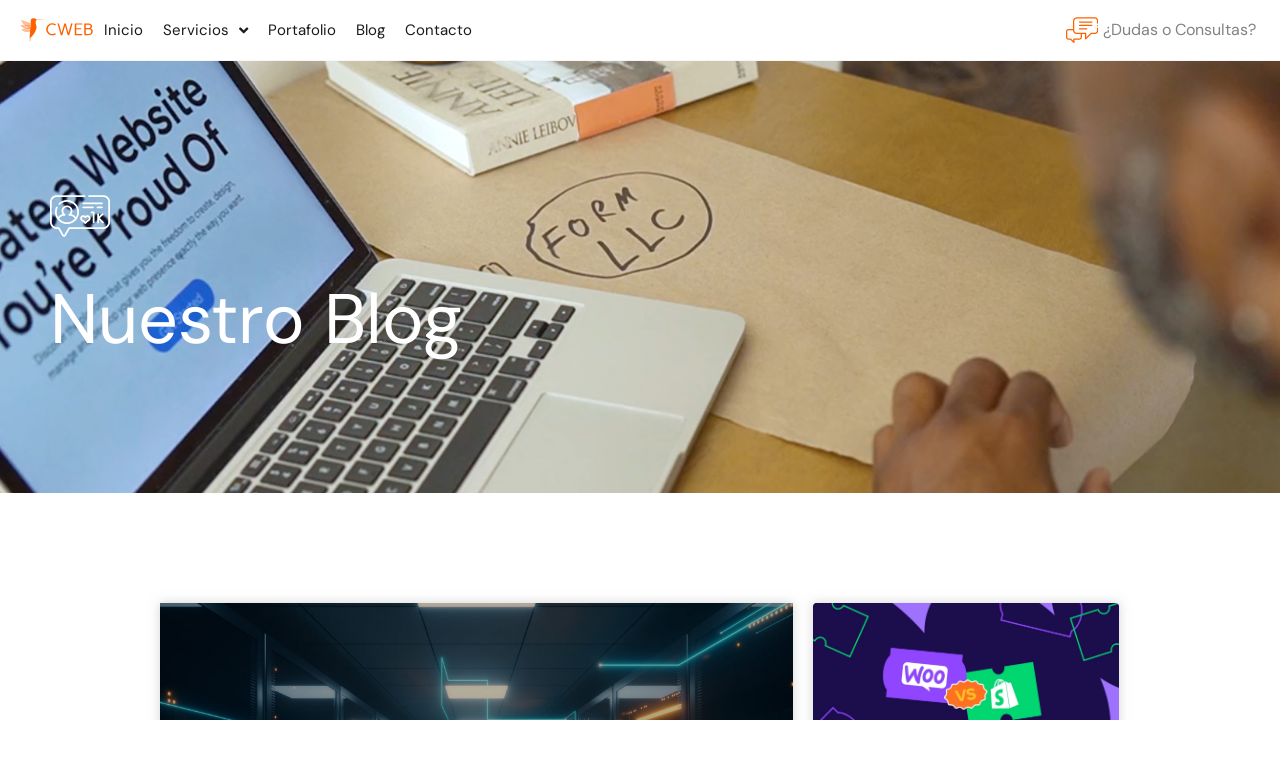

--- FILE ---
content_type: text/html; charset=UTF-8
request_url: https://cweb.gt/blog/author/cweb/
body_size: 48765
content:
<!DOCTYPE html><html lang="es"><head><script data-no-optimize="1">var litespeed_docref=sessionStorage.getItem("litespeed_docref");litespeed_docref&&(Object.defineProperty(document,"referrer",{get:function(){return litespeed_docref}}),sessionStorage.removeItem("litespeed_docref"));</script> <meta charset="UTF-8"><meta name="viewport" content="width=device-width, initial-scale=1"><link rel="profile" href="https://gmpg.org/xfn/11"><meta name='robots' content='index, follow, max-image-preview:large, max-snippet:-1, max-video-preview:-1' /><style>img:is([sizes="auto" i], [sizes^="auto," i]) { contain-intrinsic-size: 3000px 1500px }</style><title>cweb, autor en Cweb</title><link rel="canonical" href="https://cweb.gt/blog/author/cweb/" /><meta property="og:locale" content="es_ES" /><meta property="og:type" content="profile" /><meta property="og:title" content="cweb, autor en Cweb" /><meta property="og:url" content="https://cweb.gt/blog/author/cweb/" /><meta property="og:site_name" content="Cweb" /><meta property="og:image" content="https://secure.gravatar.com/avatar/d3e4375b974242b75f1a3668c3ede630?s=500&d=mm&r=g" /><meta name="twitter:card" content="summary_large_image" /> <script type="application/ld+json" class="yoast-schema-graph">{"@context":"https://schema.org","@graph":[{"@type":"ProfilePage","@id":"https://cweb.gt/blog/author/cweb/","url":"https://cweb.gt/blog/author/cweb/","name":"cweb, autor en Cweb","isPartOf":{"@id":"https://cweb.gt/#website"},"primaryImageOfPage":{"@id":"https://cweb.gt/blog/author/cweb/#primaryimage"},"image":{"@id":"https://cweb.gt/blog/author/cweb/#primaryimage"},"thumbnailUrl":"https://cweb.gt/wp-content/uploads/litespeed-min.jpg","breadcrumb":{"@id":"https://cweb.gt/blog/author/cweb/#breadcrumb"},"inLanguage":"es","potentialAction":[{"@type":"ReadAction","target":["https://cweb.gt/blog/author/cweb/"]}]},{"@type":"ImageObject","inLanguage":"es","@id":"https://cweb.gt/blog/author/cweb/#primaryimage","url":"https://cweb.gt/wp-content/uploads/litespeed-min.jpg","contentUrl":"https://cweb.gt/wp-content/uploads/litespeed-min.jpg","width":2000,"height":1125},{"@type":"BreadcrumbList","@id":"https://cweb.gt/blog/author/cweb/#breadcrumb","itemListElement":[{"@type":"ListItem","position":1,"name":"Portada","item":"https://cweb.gt/"},{"@type":"ListItem","position":2,"name":"Archivo de cweb"}]},{"@type":"WebSite","@id":"https://cweb.gt/#website","url":"https://cweb.gt/","name":"Cweb","description":"","publisher":{"@id":"https://cweb.gt/#organization"},"potentialAction":[{"@type":"SearchAction","target":{"@type":"EntryPoint","urlTemplate":"https://cweb.gt/?s={search_term_string}"},"query-input":{"@type":"PropertyValueSpecification","valueRequired":true,"valueName":"search_term_string"}}],"inLanguage":"es"},{"@type":"Organization","@id":"https://cweb.gt/#organization","name":"Cweb","url":"https://cweb.gt/","logo":{"@type":"ImageObject","inLanguage":"es","@id":"https://cweb.gt/#/schema/logo/image/","url":"https://cweb.gt/wp-content/uploads/logo-color.svg","contentUrl":"https://cweb.gt/wp-content/uploads/logo-color.svg","width":353.1,"height":117.4,"caption":"Cweb"},"image":{"@id":"https://cweb.gt/#/schema/logo/image/"}},{"@type":"Person","@id":"https://cweb.gt/#/schema/person/b2e16ce70f76fb52c69d937c0417adfb","name":"cweb","image":{"@type":"ImageObject","inLanguage":"es","@id":"https://cweb.gt/#/schema/person/image/","url":"https://cweb.gt/wp-content/litespeed/avatar/0d49681cb7e4d96740b8e62a2e94a195.jpg?ver=1768839101","contentUrl":"https://cweb.gt/wp-content/litespeed/avatar/0d49681cb7e4d96740b8e62a2e94a195.jpg?ver=1768839101","caption":"cweb"},"sameAs":["https://cweb.gt"],"mainEntityOfPage":{"@id":"https://cweb.gt/blog/author/cweb/"}}]}</script> <link rel='dns-prefetch' href='//www.googletagmanager.com' /><link rel='dns-prefetch' href='//fonts.googleapis.com' /><link rel="alternate" type="application/rss+xml" title="Cweb &raquo; Feed" href="https://cweb.gt/feed/" /><link rel="alternate" type="application/rss+xml" title="Cweb &raquo; Feed de los comentarios" href="https://cweb.gt/comments/feed/" /><link rel="alternate" type="application/rss+xml" title="Cweb &raquo; Feed de entradas de cweb" href="https://cweb.gt/blog/author/cweb/feed/" /><link data-optimized="2" rel="stylesheet" href="https://cweb.gt/wp-content/litespeed/css/a80bee88bbd74a7d770c7eb3efe19a28.css?ver=b0ec3" /><style id='astra-theme-css-inline-css'>.ast-no-sidebar .entry-content .alignfull {margin-left: calc( -50vw + 50%);margin-right: calc( -50vw + 50%);max-width: 100vw;width: 100vw;}.ast-no-sidebar .entry-content .alignwide {margin-left: calc(-41vw + 50%);margin-right: calc(-41vw + 50%);max-width: unset;width: unset;}.ast-no-sidebar .entry-content .alignfull .alignfull,.ast-no-sidebar .entry-content .alignfull .alignwide,.ast-no-sidebar .entry-content .alignwide .alignfull,.ast-no-sidebar .entry-content .alignwide .alignwide,.ast-no-sidebar .entry-content .wp-block-column .alignfull,.ast-no-sidebar .entry-content .wp-block-column .alignwide{width: 100%;margin-left: auto;margin-right: auto;}.wp-block-gallery,.blocks-gallery-grid {margin: 0;}.wp-block-separator {max-width: 100px;}.wp-block-separator.is-style-wide,.wp-block-separator.is-style-dots {max-width: none;}.entry-content .has-2-columns .wp-block-column:first-child {padding-right: 10px;}.entry-content .has-2-columns .wp-block-column:last-child {padding-left: 10px;}@media (max-width: 782px) {.entry-content .wp-block-columns .wp-block-column {flex-basis: 100%;}.entry-content .has-2-columns .wp-block-column:first-child {padding-right: 0;}.entry-content .has-2-columns .wp-block-column:last-child {padding-left: 0;}}body .entry-content .wp-block-latest-posts {margin-left: 0;}body .entry-content .wp-block-latest-posts li {list-style: none;}.ast-no-sidebar .ast-container .entry-content .wp-block-latest-posts {margin-left: 0;}.ast-header-break-point .entry-content .alignwide {margin-left: auto;margin-right: auto;}.entry-content .blocks-gallery-item img {margin-bottom: auto;}.wp-block-pullquote {border-top: 4px solid #555d66;border-bottom: 4px solid #555d66;color: #40464d;}:root{--ast-post-nav-space:0;--ast-container-default-xlg-padding:6.67em;--ast-container-default-lg-padding:5.67em;--ast-container-default-slg-padding:4.34em;--ast-container-default-md-padding:3.34em;--ast-container-default-sm-padding:6.67em;--ast-container-default-xs-padding:2.4em;--ast-container-default-xxs-padding:1.4em;--ast-code-block-background:#EEEEEE;--ast-comment-inputs-background:#FAFAFA;--ast-normal-container-width:1200px;--ast-narrow-container-width:750px;--ast-blog-title-font-weight:normal;--ast-blog-meta-weight:inherit;--ast-global-color-primary:var(--ast-global-color-5);--ast-global-color-secondary:var(--ast-global-color-4);--ast-global-color-alternate-background:var(--ast-global-color-7);--ast-global-color-subtle-background:var(--ast-global-color-6);--ast-bg-style-guide:#F8FAFC;--ast-shadow-style-guide:0px 0px 4px 0 #00000057;--ast-global-dark-bg-style:#fff;--ast-global-dark-lfs:#fbfbfb;--ast-widget-bg-color:#fafafa;--ast-wc-container-head-bg-color:#fbfbfb;--ast-title-layout-bg:#eeeeee;--ast-search-border-color:#e7e7e7;--ast-lifter-hover-bg:#e6e6e6;--ast-gallery-block-color:#000;--srfm-color-input-label:var(--ast-global-color-2);}html{font-size:100%;}a,.page-title{color:#ff6100;}a:hover,a:focus{color:#ff6552;}body,button,input,select,textarea,.ast-button,.ast-custom-button{font-family:'DM Sans',sans-serif;font-weight:400;font-size:16px;font-size:1rem;line-height:var(--ast-body-line-height,1.3em);}blockquote{color:#000000;}h1,h2,h3,h4,h5,h6,.entry-content :where(h1,h2,h3,h4,h5,h6),.site-title,.site-title a{font-weight:700;line-height:1.1em;}.ast-site-identity .site-title a{color:var(--ast-global-color-2);}.site-title{font-size:35px;font-size:2.1875rem;display:block;}.site-header .site-description{font-size:15px;font-size:0.9375rem;display:none;}.entry-title{font-size:26px;font-size:1.625rem;}.archive .ast-article-post .ast-article-inner,.blog .ast-article-post .ast-article-inner,.archive .ast-article-post .ast-article-inner:hover,.blog .ast-article-post .ast-article-inner:hover{overflow:hidden;}h1,.entry-content :where(h1){font-size:50px;font-size:3.125rem;font-weight:700;line-height:1.4em;}h2,.entry-content :where(h2){font-size:40px;font-size:2.5rem;font-weight:700;line-height:1.3em;}h3,.entry-content :where(h3){font-size:22px;font-size:1.375rem;font-weight:700;line-height:1.3em;}h4,.entry-content :where(h4){font-size:24px;font-size:1.5rem;line-height:1.2em;}h5,.entry-content :where(h5){font-size:20px;font-size:1.25rem;line-height:1.2em;}h6,.entry-content :where(h6){font-size:16px;font-size:1rem;line-height:1.25em;font-weight:400;}::selection{background-color:#ff6100;color:#000000;}body,h1,h2,h3,h4,h5,h6,.entry-title a,.entry-content :where(h1,h2,h3,h4,h5,h6){color:#404040;}.tagcloud a:hover,.tagcloud a:focus,.tagcloud a.current-item{color:#000000;border-color:#ff6100;background-color:#ff6100;}input:focus,input[type="text"]:focus,input[type="email"]:focus,input[type="url"]:focus,input[type="password"]:focus,input[type="reset"]:focus,input[type="search"]:focus,textarea:focus{border-color:#ff6100;}input[type="radio"]:checked,input[type=reset],input[type="checkbox"]:checked,input[type="checkbox"]:hover:checked,input[type="checkbox"]:focus:checked,input[type=range]::-webkit-slider-thumb{border-color:#ff6100;background-color:#ff6100;box-shadow:none;}.site-footer a:hover + .post-count,.site-footer a:focus + .post-count{background:#ff6100;border-color:#ff6100;}.single .nav-links .nav-previous,.single .nav-links .nav-next{color:#ff6100;}.entry-meta,.entry-meta *{line-height:1.45;color:#ff6100;}.entry-meta a:not(.ast-button):hover,.entry-meta a:not(.ast-button):hover *,.entry-meta a:not(.ast-button):focus,.entry-meta a:not(.ast-button):focus *,.page-links > .page-link,.page-links .page-link:hover,.post-navigation a:hover{color:#ff6552;}#cat option,.secondary .calendar_wrap thead a,.secondary .calendar_wrap thead a:visited{color:#ff6100;}.secondary .calendar_wrap #today,.ast-progress-val span{background:#ff6100;}.secondary a:hover + .post-count,.secondary a:focus + .post-count{background:#ff6100;border-color:#ff6100;}.calendar_wrap #today > a{color:#000000;}.page-links .page-link,.single .post-navigation a{color:#ff6100;}.ast-search-menu-icon .search-form button.search-submit{padding:0 4px;}.ast-search-menu-icon form.search-form{padding-right:0;}.ast-header-search .ast-search-menu-icon.ast-dropdown-active .search-form,.ast-header-search .ast-search-menu-icon.ast-dropdown-active .search-field:focus{transition:all 0.2s;}.search-form input.search-field:focus{outline:none;}.widget-title,.widget .wp-block-heading{font-size:22px;font-size:1.375rem;color:#404040;}.single .ast-author-details .author-title{color:#ff6552;}.ast-search-menu-icon.slide-search a:focus-visible:focus-visible,.astra-search-icon:focus-visible,#close:focus-visible,a:focus-visible,.ast-menu-toggle:focus-visible,.site .skip-link:focus-visible,.wp-block-loginout input:focus-visible,.wp-block-search.wp-block-search__button-inside .wp-block-search__inside-wrapper,.ast-header-navigation-arrow:focus-visible,.ast-orders-table__row .ast-orders-table__cell:focus-visible,a#ast-apply-coupon:focus-visible,#ast-apply-coupon:focus-visible,#close:focus-visible,.button.search-submit:focus-visible,#search_submit:focus,.normal-search:focus-visible,.ast-header-account-wrap:focus-visible,.astra-cart-drawer-close:focus,.ast-single-variation:focus,.ast-button:focus{outline-style:dotted;outline-color:inherit;outline-width:thin;}input:focus,input[type="text"]:focus,input[type="email"]:focus,input[type="url"]:focus,input[type="password"]:focus,input[type="reset"]:focus,input[type="search"]:focus,input[type="number"]:focus,textarea:focus,.wp-block-search__input:focus,[data-section="section-header-mobile-trigger"] .ast-button-wrap .ast-mobile-menu-trigger-minimal:focus,.ast-mobile-popup-drawer.active .menu-toggle-close:focus,#ast-scroll-top:focus,#coupon_code:focus,#ast-coupon-code:focus{border-style:dotted;border-color:inherit;border-width:thin;}input{outline:none;}.main-header-menu .menu-link,.ast-header-custom-item a{color:#404040;}.main-header-menu .menu-item:hover > .menu-link,.main-header-menu .menu-item:hover > .ast-menu-toggle,.main-header-menu .ast-masthead-custom-menu-items a:hover,.main-header-menu .menu-item.focus > .menu-link,.main-header-menu .menu-item.focus > .ast-menu-toggle,.main-header-menu .current-menu-item > .menu-link,.main-header-menu .current-menu-ancestor > .menu-link,.main-header-menu .current-menu-item > .ast-menu-toggle,.main-header-menu .current-menu-ancestor > .ast-menu-toggle{color:#ff6100;}.header-main-layout-3 .ast-main-header-bar-alignment{margin-right:auto;}.header-main-layout-2 .site-header-section-left .ast-site-identity{text-align:left;}.ast-logo-title-inline .site-logo-img{padding-right:1em;}.site-logo-img img{ transition:all 0.2s linear;}body .ast-oembed-container *{position:absolute;top:0;width:100%;height:100%;left:0;}body .wp-block-embed-pocket-casts .ast-oembed-container *{position:unset;}.ast-header-break-point .ast-mobile-menu-buttons-minimal.menu-toggle{background:transparent;color:#ff6100;}.ast-header-break-point .ast-mobile-menu-buttons-outline.menu-toggle{background:transparent;border:1px solid #ff6100;color:#ff6100;}.ast-header-break-point .ast-mobile-menu-buttons-fill.menu-toggle{background:#ff6100;color:#ffffff;}.ast-single-post-featured-section + article {margin-top: 2em;}.site-content .ast-single-post-featured-section img {width: 100%;overflow: hidden;object-fit: cover;}.site > .ast-single-related-posts-container {margin-top: 0;}@media (min-width: 922px) {.ast-desktop .ast-container--narrow {max-width: var(--ast-narrow-container-width);margin: 0 auto;}}.ast-page-builder-template .hentry {margin: 0;}.ast-page-builder-template .site-content > .ast-container {max-width: 100%;padding: 0;}.ast-page-builder-template .site .site-content #primary {padding: 0;margin: 0;}.ast-page-builder-template .no-results {text-align: center;margin: 4em auto;}.ast-page-builder-template .ast-pagination {padding: 2em;}.ast-page-builder-template .entry-header.ast-no-title.ast-no-thumbnail {margin-top: 0;}.ast-page-builder-template .entry-header.ast-header-without-markup {margin-top: 0;margin-bottom: 0;}.ast-page-builder-template .entry-header.ast-no-title.ast-no-meta {margin-bottom: 0;}.ast-page-builder-template.single .post-navigation {padding-bottom: 2em;}.ast-page-builder-template.single-post .site-content > .ast-container {max-width: 100%;}.ast-page-builder-template .entry-header {margin-top: 4em;margin-left: auto;margin-right: auto;padding-left: 20px;padding-right: 20px;}.single.ast-page-builder-template .entry-header {padding-left: 20px;padding-right: 20px;}.ast-page-builder-template .ast-archive-description {margin: 4em auto 0;padding-left: 20px;padding-right: 20px;}.ast-page-builder-template.ast-no-sidebar .entry-content .alignwide {margin-left: 0;margin-right: 0;}.footer-adv .footer-adv-overlay{border-top-style:solid;border-top-color:#7a7a7a;}.wp-block-buttons.aligncenter{justify-content:center;}@media (max-width:782px){.entry-content .wp-block-columns .wp-block-column{margin-left:0px;}}.wp-block-image.aligncenter{margin-left:auto;margin-right:auto;}.wp-block-table.aligncenter{margin-left:auto;margin-right:auto;}.wp-block-buttons .wp-block-button.is-style-outline .wp-block-button__link.wp-element-button,.ast-outline-button,.wp-block-uagb-buttons-child .uagb-buttons-repeater.ast-outline-button{border-color:#ff6100;border-top-width:2px;border-right-width:2px;border-bottom-width:2px;border-left-width:2px;font-family:inherit;font-weight:500;font-size:18px;font-size:1.125rem;line-height:1em;border-top-left-radius:4px;border-top-right-radius:4px;border-bottom-right-radius:4px;border-bottom-left-radius:4px;}.wp-block-button.is-style-outline .wp-block-button__link:hover,.wp-block-buttons .wp-block-button.is-style-outline .wp-block-button__link:focus,.wp-block-buttons .wp-block-button.is-style-outline > .wp-block-button__link:not(.has-text-color):hover,.wp-block-buttons .wp-block-button.wp-block-button__link.is-style-outline:not(.has-text-color):hover,.ast-outline-button:hover,.ast-outline-button:focus,.wp-block-uagb-buttons-child .uagb-buttons-repeater.ast-outline-button:hover,.wp-block-uagb-buttons-child .uagb-buttons-repeater.ast-outline-button:focus{background-color:#ff6552;}.wp-block-button .wp-block-button__link.wp-element-button.is-style-outline:not(.has-background),.wp-block-button.is-style-outline>.wp-block-button__link.wp-element-button:not(.has-background),.ast-outline-button{background-color:#ff6100;}.entry-content[data-ast-blocks-layout] > figure{margin-bottom:1em;}.elementor-widget-container .elementor-loop-container .e-loop-item[data-elementor-type="loop-item"]{width:100%;}@media (max-width:921px){.ast-left-sidebar #content > .ast-container{display:flex;flex-direction:column-reverse;width:100%;}.ast-separate-container .ast-article-post,.ast-separate-container .ast-article-single{padding:1.5em 2.14em;}.ast-author-box img.avatar{margin:20px 0 0 0;}}@media (min-width:921px){.ast-author-box img.avatar{margin:20px 0 0 0;}}@media (min-width:922px){.ast-separate-container.ast-right-sidebar #primary,.ast-separate-container.ast-left-sidebar #primary{border:0;}.search-no-results.ast-separate-container #primary{margin-bottom:4em;}.ast-author-box{-js-display:flex;display:flex;}.ast-author-bio{flex:1;}}.elementor-widget-button .elementor-button{border-style:solid;text-decoration:none;border-top-width:0;border-right-width:0;border-left-width:0;border-bottom-width:0;}body .elementor-button.elementor-size-sm,body .elementor-button.elementor-size-xs,body .elementor-button.elementor-size-md,body .elementor-button.elementor-size-lg,body .elementor-button.elementor-size-xl,body .elementor-button{border-top-left-radius:4px;border-top-right-radius:4px;border-bottom-right-radius:4px;border-bottom-left-radius:4px;padding-top:20px;padding-right:71px;padding-bottom:20px;padding-left:71px;}.elementor-widget-button .elementor-button{border-color:#ff6100;background-color:#ff6100;}.elementor-widget-button .elementor-button:hover,.elementor-widget-button .elementor-button:focus{color:#ffffff;background-color:#ff6552;border-color:#ff6552;}.wp-block-button .wp-block-button__link ,.elementor-widget-button .elementor-button{color:#ffffff;}.elementor-widget-button .elementor-button{font-weight:500;font-size:18px;font-size:1.125rem;line-height:3em;}body .elementor-button.elementor-size-sm,body .elementor-button.elementor-size-xs,body .elementor-button.elementor-size-md,body .elementor-button.elementor-size-lg,body .elementor-button.elementor-size-xl,body .elementor-button{font-size:18px;font-size:1.125rem;}.wp-block-button .wp-block-button__link:hover,.wp-block-button .wp-block-button__link:focus{color:#ffffff;background-color:#ff6552;border-color:#ff6552;}.elementor-widget-heading h1.elementor-heading-title{line-height:1.4em;}.elementor-widget-heading h2.elementor-heading-title{line-height:1.3em;}.elementor-widget-heading h3.elementor-heading-title{line-height:1.3em;}.elementor-widget-heading h4.elementor-heading-title{line-height:1.2em;}.elementor-widget-heading h5.elementor-heading-title{line-height:1.2em;}.elementor-widget-heading h6.elementor-heading-title{line-height:1.25em;}.wp-block-button .wp-block-button__link{border-top-width:0;border-right-width:0;border-left-width:0;border-bottom-width:0;border-color:#ff6100;background-color:#ff6100;color:#ffffff;font-family:inherit;font-weight:500;line-height:3em;font-size:18px;font-size:1.125rem;border-top-left-radius:4px;border-top-right-radius:4px;border-bottom-right-radius:4px;border-bottom-left-radius:4px;padding-top:20px;padding-right:71px;padding-bottom:20px;padding-left:71px;}.menu-toggle,button,.ast-button,.ast-custom-button,.button,input#submit,input[type="button"],input[type="submit"],input[type="reset"]{border-style:solid;border-top-width:0;border-right-width:0;border-left-width:0;border-bottom-width:0;color:#ffffff;border-color:#ff6100;background-color:#ff6100;padding-top:20px;padding-right:71px;padding-bottom:20px;padding-left:71px;font-family:inherit;font-weight:500;font-size:18px;font-size:1.125rem;line-height:3em;border-top-left-radius:4px;border-top-right-radius:4px;border-bottom-right-radius:4px;border-bottom-left-radius:4px;}button:focus,.menu-toggle:hover,button:hover,.ast-button:hover,.ast-custom-button:hover .button:hover,.ast-custom-button:hover ,input[type=reset]:hover,input[type=reset]:focus,input#submit:hover,input#submit:focus,input[type="button"]:hover,input[type="button"]:focus,input[type="submit"]:hover,input[type="submit"]:focus{color:#ffffff;background-color:#ff6552;border-color:#ff6552;}@media (max-width:921px){.ast-mobile-header-stack .main-header-bar .ast-search-menu-icon{display:inline-block;}.ast-header-break-point.ast-header-custom-item-outside .ast-mobile-header-stack .main-header-bar .ast-search-icon{margin:0;}.ast-comment-avatar-wrap img{max-width:2.5em;}.ast-comment-meta{padding:0 1.8888em 1.3333em;}.ast-separate-container .ast-comment-list li.depth-1{padding:1.5em 2.14em;}.ast-separate-container .comment-respond{padding:2em 2.14em;}}@media (min-width:544px){.ast-container{max-width:100%;}}@media (max-width:544px){.ast-separate-container .ast-article-post,.ast-separate-container .ast-article-single,.ast-separate-container .comments-title,.ast-separate-container .ast-archive-description{padding:1.5em 1em;}.ast-separate-container #content .ast-container{padding-left:0.54em;padding-right:0.54em;}.ast-separate-container .ast-comment-list .bypostauthor{padding:.5em;}.ast-search-menu-icon.ast-dropdown-active .search-field{width:170px;}.site-branding img,.site-header .site-logo-img .custom-logo-link img{max-width:100%;}} #ast-mobile-header .ast-site-header-cart-li a{pointer-events:none;}.ast-no-sidebar.ast-separate-container .entry-content .alignfull {margin-left: -6.67em;margin-right: -6.67em;width: auto;}@media (max-width: 1200px) {.ast-no-sidebar.ast-separate-container .entry-content .alignfull {margin-left: -2.4em;margin-right: -2.4em;}}@media (max-width: 768px) {.ast-no-sidebar.ast-separate-container .entry-content .alignfull {margin-left: -2.14em;margin-right: -2.14em;}}@media (max-width: 544px) {.ast-no-sidebar.ast-separate-container .entry-content .alignfull {margin-left: -1em;margin-right: -1em;}}.ast-no-sidebar.ast-separate-container .entry-content .alignwide {margin-left: -20px;margin-right: -20px;}.ast-no-sidebar.ast-separate-container .entry-content .wp-block-column .alignfull,.ast-no-sidebar.ast-separate-container .entry-content .wp-block-column .alignwide {margin-left: auto;margin-right: auto;width: 100%;}@media (max-width:921px){.site-title{display:block;}.site-header .site-description{display:none;}}@media (max-width:544px){.widget-title{font-size:25px;font-size:1.3888888888889rem;}body,button,input,select,textarea,.ast-button,.ast-custom-button{font-size:18px;font-size:1.125rem;}#secondary,#secondary button,#secondary input,#secondary select,#secondary textarea{font-size:18px;font-size:1.125rem;}.site-title{display:block;}.site-header .site-description{display:none;}}@media (max-width:921px){html{font-size:91.2%;}}@media (max-width:544px){html{font-size:100%;}}@media (min-width:922px){.ast-container{max-width:1240px;}}@font-face {font-family: "Astra";src: url(https://cweb.gt/wp-content/themes/astra/assets/fonts/astra.woff) format("woff"),url(https://cweb.gt/wp-content/themes/astra/assets/fonts/astra.ttf) format("truetype"),url(https://cweb.gt/wp-content/themes/astra/assets/fonts/astra.svg#astra) format("svg");font-weight: normal;font-style: normal;font-display: fallback;}@media (max-width:921px) {.main-header-bar .main-header-bar-navigation{display:none;}}.ast-blog-layout-6-grid .ast-blog-featured-section:before { content: ""; }.cat-links.badge a,.tags-links.badge a {padding: 4px 8px;border-radius: 3px;font-weight: 400;}.cat-links.underline a,.tags-links.underline a{text-decoration: underline;}.ast-desktop .main-header-menu.submenu-with-border .sub-menu,.ast-desktop .main-header-menu.submenu-with-border .astra-full-megamenu-wrapper{border-color:#ff6100;}.ast-desktop .main-header-menu.submenu-with-border .sub-menu{border-top-width:2px;border-style:solid;}.ast-desktop .main-header-menu.submenu-with-border .sub-menu .sub-menu{top:-2px;}.ast-desktop .main-header-menu.submenu-with-border .sub-menu .menu-link,.ast-desktop .main-header-menu.submenu-with-border .children .menu-link{border-bottom-width:0px;border-style:solid;border-color:#eaeaea;}@media (min-width:922px){.main-header-menu .sub-menu .menu-item.ast-left-align-sub-menu:hover > .sub-menu,.main-header-menu .sub-menu .menu-item.ast-left-align-sub-menu.focus > .sub-menu{margin-left:-0px;}}.ast-small-footer{border-top-style:solid;border-top-width:1px;border-top-color:#7a7a7a;}.ast-small-footer-wrap{text-align:center;}.site .comments-area{padding-bottom:3em;}.ast-header-break-point.ast-header-custom-item-inside .main-header-bar .main-header-bar-navigation .ast-search-icon {display: none;}.ast-header-break-point.ast-header-custom-item-inside .main-header-bar .ast-search-menu-icon .search-form {padding: 0;display: block;overflow: hidden;}.ast-header-break-point .ast-header-custom-item .widget:last-child {margin-bottom: 1em;}.ast-header-custom-item .widget {margin: 0.5em;display: inline-block;vertical-align: middle;}.ast-header-custom-item .widget p {margin-bottom: 0;}.ast-header-custom-item .widget li {width: auto;}.ast-header-custom-item-inside .button-custom-menu-item .menu-link {display: none;}.ast-header-custom-item-inside.ast-header-break-point .button-custom-menu-item .ast-custom-button-link {display: none;}.ast-header-custom-item-inside.ast-header-break-point .button-custom-menu-item .menu-link {display: block;}.ast-header-break-point.ast-header-custom-item-outside .main-header-bar .ast-search-icon {margin-right: 1em;}.ast-header-break-point.ast-header-custom-item-inside .main-header-bar .ast-search-menu-icon .search-field,.ast-header-break-point.ast-header-custom-item-inside .main-header-bar .ast-search-menu-icon.ast-inline-search .search-field {width: 100%;padding-right: 5.5em;}.ast-header-break-point.ast-header-custom-item-inside .main-header-bar .ast-search-menu-icon .search-submit {display: block;position: absolute;height: 100%;top: 0;right: 0;padding: 0 1em;border-radius: 0;}.ast-header-break-point .ast-header-custom-item .ast-masthead-custom-menu-items {padding-left: 20px;padding-right: 20px;margin-bottom: 1em;margin-top: 1em;}.ast-header-custom-item-inside.ast-header-break-point .button-custom-menu-item {padding-left: 0;padding-right: 0;margin-top: 0;margin-bottom: 0;}.astra-icon-down_arrow::after {content: "\e900";font-family: Astra;}.astra-icon-close::after {content: "\e5cd";font-family: Astra;}.astra-icon-drag_handle::after {content: "\e25d";font-family: Astra;}.astra-icon-format_align_justify::after {content: "\e235";font-family: Astra;}.astra-icon-menu::after {content: "\e5d2";font-family: Astra;}.astra-icon-reorder::after {content: "\e8fe";font-family: Astra;}.astra-icon-search::after {content: "\e8b6";font-family: Astra;}.astra-icon-zoom_in::after {content: "\e56b";font-family: Astra;}.astra-icon-check-circle::after {content: "\e901";font-family: Astra;}.astra-icon-shopping-cart::after {content: "\f07a";font-family: Astra;}.astra-icon-shopping-bag::after {content: "\f290";font-family: Astra;}.astra-icon-shopping-basket::after {content: "\f291";font-family: Astra;}.astra-icon-circle-o::after {content: "\e903";font-family: Astra;}.astra-icon-certificate::after {content: "\e902";font-family: Astra;}blockquote {padding: 1.2em;}:root .has-ast-global-color-0-color{color:var(--ast-global-color-0);}:root .has-ast-global-color-0-background-color{background-color:var(--ast-global-color-0);}:root .wp-block-button .has-ast-global-color-0-color{color:var(--ast-global-color-0);}:root .wp-block-button .has-ast-global-color-0-background-color{background-color:var(--ast-global-color-0);}:root .has-ast-global-color-1-color{color:var(--ast-global-color-1);}:root .has-ast-global-color-1-background-color{background-color:var(--ast-global-color-1);}:root .wp-block-button .has-ast-global-color-1-color{color:var(--ast-global-color-1);}:root .wp-block-button .has-ast-global-color-1-background-color{background-color:var(--ast-global-color-1);}:root .has-ast-global-color-2-color{color:var(--ast-global-color-2);}:root .has-ast-global-color-2-background-color{background-color:var(--ast-global-color-2);}:root .wp-block-button .has-ast-global-color-2-color{color:var(--ast-global-color-2);}:root .wp-block-button .has-ast-global-color-2-background-color{background-color:var(--ast-global-color-2);}:root .has-ast-global-color-3-color{color:var(--ast-global-color-3);}:root .has-ast-global-color-3-background-color{background-color:var(--ast-global-color-3);}:root .wp-block-button .has-ast-global-color-3-color{color:var(--ast-global-color-3);}:root .wp-block-button .has-ast-global-color-3-background-color{background-color:var(--ast-global-color-3);}:root .has-ast-global-color-4-color{color:var(--ast-global-color-4);}:root .has-ast-global-color-4-background-color{background-color:var(--ast-global-color-4);}:root .wp-block-button .has-ast-global-color-4-color{color:var(--ast-global-color-4);}:root .wp-block-button .has-ast-global-color-4-background-color{background-color:var(--ast-global-color-4);}:root .has-ast-global-color-5-color{color:var(--ast-global-color-5);}:root .has-ast-global-color-5-background-color{background-color:var(--ast-global-color-5);}:root .wp-block-button .has-ast-global-color-5-color{color:var(--ast-global-color-5);}:root .wp-block-button .has-ast-global-color-5-background-color{background-color:var(--ast-global-color-5);}:root .has-ast-global-color-6-color{color:var(--ast-global-color-6);}:root .has-ast-global-color-6-background-color{background-color:var(--ast-global-color-6);}:root .wp-block-button .has-ast-global-color-6-color{color:var(--ast-global-color-6);}:root .wp-block-button .has-ast-global-color-6-background-color{background-color:var(--ast-global-color-6);}:root .has-ast-global-color-7-color{color:var(--ast-global-color-7);}:root .has-ast-global-color-7-background-color{background-color:var(--ast-global-color-7);}:root .wp-block-button .has-ast-global-color-7-color{color:var(--ast-global-color-7);}:root .wp-block-button .has-ast-global-color-7-background-color{background-color:var(--ast-global-color-7);}:root .has-ast-global-color-8-color{color:var(--ast-global-color-8);}:root .has-ast-global-color-8-background-color{background-color:var(--ast-global-color-8);}:root .wp-block-button .has-ast-global-color-8-color{color:var(--ast-global-color-8);}:root .wp-block-button .has-ast-global-color-8-background-color{background-color:var(--ast-global-color-8);}:root{--ast-global-color-0:#0170B9;--ast-global-color-1:#3a3a3a;--ast-global-color-2:#3a3a3a;--ast-global-color-3:#4B4F58;--ast-global-color-4:#F5F5F5;--ast-global-color-5:#FFFFFF;--ast-global-color-6:#E5E5E5;--ast-global-color-7:#424242;--ast-global-color-8:#000000;}:root {--ast-border-color : #dddddd;}.ast-archive-entry-banner {-js-display: flex;display: flex;flex-direction: column;justify-content: center;text-align: center;position: relative;background: var(--ast-title-layout-bg);}.ast-archive-entry-banner[data-banner-width-type="custom"] {margin: 0 auto;width: 100%;}.ast-archive-entry-banner[data-banner-layout="layout-1"] {background: inherit;padding: 20px 0;text-align: left;}body.archive .ast-archive-description{max-width:1200px;width:100%;text-align:left;padding-top:3em;padding-right:3em;padding-bottom:3em;padding-left:3em;}body.archive .ast-archive-description .ast-archive-title,body.archive .ast-archive-description .ast-archive-title *{font-size:40px;font-size:2.5rem;text-transform:capitalize;}body.archive .ast-archive-description > *:not(:last-child){margin-bottom:10px;}@media (max-width:921px){body.archive .ast-archive-description{text-align:left;}}@media (max-width:544px){body.archive .ast-archive-description{text-align:left;}}.ast-breadcrumbs .trail-browse,.ast-breadcrumbs .trail-items,.ast-breadcrumbs .trail-items li{display:inline-block;margin:0;padding:0;border:none;background:inherit;text-indent:0;text-decoration:none;}.ast-breadcrumbs .trail-browse{font-size:inherit;font-style:inherit;font-weight:inherit;color:inherit;}.ast-breadcrumbs .trail-items{list-style:none;}.trail-items li::after{padding:0 0.3em;content:"\00bb";}.trail-items li:last-of-type::after{display:none;}h1,h2,h3,h4,h5,h6,.entry-content :where(h1,h2,h3,h4,h5,h6){color:#1b1b1b;}.elementor-posts-container [CLASS*="ast-width-"]{width:100%;}.elementor-template-full-width .ast-container{display:block;}.elementor-screen-only,.screen-reader-text,.screen-reader-text span,.ui-helper-hidden-accessible{top:0 !important;}@media (max-width:544px){.elementor-element .elementor-wc-products .woocommerce[class*="columns-"] ul.products li.product{width:auto;margin:0;}.elementor-element .woocommerce .woocommerce-result-count{float:none;}}.ast-header-break-point .main-header-bar{border-bottom-width:1px;}@media (min-width:922px){.main-header-bar{border-bottom-width:1px;}}.main-header-menu .menu-item,#astra-footer-menu .menu-item,.main-header-bar .ast-masthead-custom-menu-items{-js-display:flex;display:flex;-webkit-box-pack:center;-webkit-justify-content:center;-moz-box-pack:center;-ms-flex-pack:center;justify-content:center;-webkit-box-orient:vertical;-webkit-box-direction:normal;-webkit-flex-direction:column;-moz-box-orient:vertical;-moz-box-direction:normal;-ms-flex-direction:column;flex-direction:column;}.main-header-menu > .menu-item > .menu-link,#astra-footer-menu > .menu-item > .menu-link{height:100%;-webkit-box-align:center;-webkit-align-items:center;-moz-box-align:center;-ms-flex-align:center;align-items:center;-js-display:flex;display:flex;}.ast-primary-menu-disabled .main-header-bar .ast-masthead-custom-menu-items{flex:unset;}.main-header-menu .sub-menu .menu-item.menu-item-has-children > .menu-link:after{position:absolute;right:1em;top:50%;transform:translate(0,-50%) rotate(270deg);}.ast-header-break-point .main-header-bar .main-header-bar-navigation .page_item_has_children > .ast-menu-toggle::before,.ast-header-break-point .main-header-bar .main-header-bar-navigation .menu-item-has-children > .ast-menu-toggle::before,.ast-mobile-popup-drawer .main-header-bar-navigation .menu-item-has-children>.ast-menu-toggle::before,.ast-header-break-point .ast-mobile-header-wrap .main-header-bar-navigation .menu-item-has-children > .ast-menu-toggle::before{font-weight:bold;content:"\e900";font-family:Astra;text-decoration:inherit;display:inline-block;}.ast-header-break-point .main-navigation ul.sub-menu .menu-item .menu-link:before{content:"\e900";font-family:Astra;font-size:.65em;text-decoration:inherit;display:inline-block;transform:translate(0,-2px) rotateZ(270deg);margin-right:5px;}.widget_search .search-form:after{font-family:Astra;font-size:1.2em;font-weight:normal;content:"\e8b6";position:absolute;top:50%;right:15px;transform:translate(0,-50%);}.astra-search-icon::before{content:"\e8b6";font-family:Astra;font-style:normal;font-weight:normal;text-decoration:inherit;text-align:center;-webkit-font-smoothing:antialiased;-moz-osx-font-smoothing:grayscale;z-index:3;}.main-header-bar .main-header-bar-navigation .page_item_has_children > a:after,.main-header-bar .main-header-bar-navigation .menu-item-has-children > a:after,.menu-item-has-children .ast-header-navigation-arrow:after{content:"\e900";display:inline-block;font-family:Astra;font-size:.6rem;font-weight:bold;text-rendering:auto;-webkit-font-smoothing:antialiased;-moz-osx-font-smoothing:grayscale;margin-left:10px;line-height:normal;}.menu-item-has-children .sub-menu .ast-header-navigation-arrow:after{margin-left:0;}.ast-mobile-popup-drawer .main-header-bar-navigation .ast-submenu-expanded>.ast-menu-toggle::before{transform:rotateX(180deg);}.ast-header-break-point .main-header-bar-navigation .menu-item-has-children > .menu-link:after{display:none;}@media (min-width:922px){.ast-builder-menu .main-navigation > ul > li:last-child a{margin-right:0;}}.ast-separate-container .ast-article-inner{background-color:var(--ast-global-color-5);}@media (max-width:921px){.ast-separate-container .ast-article-inner{background-color:var(--ast-global-color-5);}}@media (max-width:544px){.ast-separate-container .ast-article-inner{background-color:var(--ast-global-color-5);}}.ast-separate-container .ast-article-single:not(.ast-related-post),.ast-separate-container .error-404,.ast-separate-container .no-results,.single.ast-separate-container.ast-author-meta,.ast-separate-container .related-posts-title-wrapper,.ast-separate-container .comments-count-wrapper,.ast-box-layout.ast-plain-container .site-content,.ast-padded-layout.ast-plain-container .site-content,.ast-separate-container .ast-archive-description,.ast-separate-container .comments-area .comment-respond,.ast-separate-container .comments-area .ast-comment-list li,.ast-separate-container .comments-area .comments-title{background-color:var(--ast-global-color-5);}@media (max-width:921px){.ast-separate-container .ast-article-single:not(.ast-related-post),.ast-separate-container .error-404,.ast-separate-container .no-results,.single.ast-separate-container.ast-author-meta,.ast-separate-container .related-posts-title-wrapper,.ast-separate-container .comments-count-wrapper,.ast-box-layout.ast-plain-container .site-content,.ast-padded-layout.ast-plain-container .site-content,.ast-separate-container .ast-archive-description{background-color:var(--ast-global-color-5);}}@media (max-width:544px){.ast-separate-container .ast-article-single:not(.ast-related-post),.ast-separate-container .error-404,.ast-separate-container .no-results,.single.ast-separate-container.ast-author-meta,.ast-separate-container .related-posts-title-wrapper,.ast-separate-container .comments-count-wrapper,.ast-box-layout.ast-plain-container .site-content,.ast-padded-layout.ast-plain-container .site-content,.ast-separate-container .ast-archive-description{background-color:var(--ast-global-color-5);}}.ast-separate-container.ast-two-container #secondary .widget{background-color:var(--ast-global-color-5);}@media (max-width:921px){.ast-separate-container.ast-two-container #secondary .widget{background-color:var(--ast-global-color-5);}}@media (max-width:544px){.ast-separate-container.ast-two-container #secondary .widget{background-color:var(--ast-global-color-5);}}#ast-scroll-top {display: none;position: fixed;text-align: center;cursor: pointer;z-index: 99;width: 2.1em;height: 2.1em;line-height: 2.1;color: #ffffff;border-radius: 2px;content: "";outline: inherit;}@media (min-width: 769px) {#ast-scroll-top {content: "769";}}#ast-scroll-top .ast-icon.icon-arrow svg {margin-left: 0px;vertical-align: middle;transform: translate(0,-20%) rotate(180deg);width: 1.6em;}.ast-scroll-to-top-right {right: 30px;bottom: 30px;}.ast-scroll-to-top-left {left: 30px;bottom: 30px;}#ast-scroll-top{background-color:#ff6100;font-size:24px;border-top-left-radius:50px;border-top-right-radius:50px;border-bottom-right-radius:50px;border-bottom-left-radius:50px;}.ast-scroll-top-icon::before{content:"\e900";font-family:Astra;text-decoration:inherit;}.ast-scroll-top-icon{transform:rotate(180deg);}@media (max-width:921px){#ast-scroll-top .ast-icon.icon-arrow svg{width:1em;}}:root{--e-global-color-astglobalcolor0:#0170B9;--e-global-color-astglobalcolor1:#3a3a3a;--e-global-color-astglobalcolor2:#3a3a3a;--e-global-color-astglobalcolor3:#4B4F58;--e-global-color-astglobalcolor4:#F5F5F5;--e-global-color-astglobalcolor5:#FFFFFF;--e-global-color-astglobalcolor6:#E5E5E5;--e-global-color-astglobalcolor7:#424242;--e-global-color-astglobalcolor8:#000000;}</style><style id='filebird-block-filebird-gallery-style-inline-css'>ul.filebird-block-filebird-gallery{margin:auto!important;padding:0!important;width:100%}ul.filebird-block-filebird-gallery.layout-grid{display:grid;grid-gap:20px;align-items:stretch;grid-template-columns:repeat(var(--columns),1fr);justify-items:stretch}ul.filebird-block-filebird-gallery.layout-grid li img{border:1px solid #ccc;box-shadow:2px 2px 6px 0 rgba(0,0,0,.3);height:100%;max-width:100%;-o-object-fit:cover;object-fit:cover;width:100%}ul.filebird-block-filebird-gallery.layout-masonry{-moz-column-count:var(--columns);-moz-column-gap:var(--space);column-gap:var(--space);-moz-column-width:var(--min-width);columns:var(--min-width) var(--columns);display:block;overflow:auto}ul.filebird-block-filebird-gallery.layout-masonry li{margin-bottom:var(--space)}ul.filebird-block-filebird-gallery li{list-style:none}ul.filebird-block-filebird-gallery li figure{height:100%;margin:0;padding:0;position:relative;width:100%}ul.filebird-block-filebird-gallery li figure figcaption{background:linear-gradient(0deg,rgba(0,0,0,.7),rgba(0,0,0,.3) 70%,transparent);bottom:0;box-sizing:border-box;color:#fff;font-size:.8em;margin:0;max-height:100%;overflow:auto;padding:3em .77em .7em;position:absolute;text-align:center;width:100%;z-index:2}ul.filebird-block-filebird-gallery li figure figcaption a{color:inherit}.fb-block-hover-animation-zoomIn figure{overflow:hidden}.fb-block-hover-animation-zoomIn figure img{transform:scale(1);transition:.3s ease-in-out}.fb-block-hover-animation-zoomIn figure:hover img{transform:scale(1.3)}.fb-block-hover-animation-shine figure{overflow:hidden;position:relative}.fb-block-hover-animation-shine figure:before{background:linear-gradient(90deg,hsla(0,0%,100%,0) 0,hsla(0,0%,100%,.3));content:"";display:block;height:100%;left:-75%;position:absolute;top:0;transform:skewX(-25deg);width:50%;z-index:2}.fb-block-hover-animation-shine figure:hover:before{animation:shine .75s}@keyframes shine{to{left:125%}}.fb-block-hover-animation-opacity figure{overflow:hidden}.fb-block-hover-animation-opacity figure img{opacity:1;transition:.3s ease-in-out}.fb-block-hover-animation-opacity figure:hover img{opacity:.5}.fb-block-hover-animation-grayscale figure img{filter:grayscale(100%);transition:.3s ease-in-out}.fb-block-hover-animation-grayscale figure:hover img{filter:grayscale(0)}</style><style id='global-styles-inline-css'>:root{--wp--preset--aspect-ratio--square: 1;--wp--preset--aspect-ratio--4-3: 4/3;--wp--preset--aspect-ratio--3-4: 3/4;--wp--preset--aspect-ratio--3-2: 3/2;--wp--preset--aspect-ratio--2-3: 2/3;--wp--preset--aspect-ratio--16-9: 16/9;--wp--preset--aspect-ratio--9-16: 9/16;--wp--preset--color--black: #000000;--wp--preset--color--cyan-bluish-gray: #abb8c3;--wp--preset--color--white: #ffffff;--wp--preset--color--pale-pink: #f78da7;--wp--preset--color--vivid-red: #cf2e2e;--wp--preset--color--luminous-vivid-orange: #ff6900;--wp--preset--color--luminous-vivid-amber: #fcb900;--wp--preset--color--light-green-cyan: #7bdcb5;--wp--preset--color--vivid-green-cyan: #00d084;--wp--preset--color--pale-cyan-blue: #8ed1fc;--wp--preset--color--vivid-cyan-blue: #0693e3;--wp--preset--color--vivid-purple: #9b51e0;--wp--preset--color--ast-global-color-0: var(--ast-global-color-0);--wp--preset--color--ast-global-color-1: var(--ast-global-color-1);--wp--preset--color--ast-global-color-2: var(--ast-global-color-2);--wp--preset--color--ast-global-color-3: var(--ast-global-color-3);--wp--preset--color--ast-global-color-4: var(--ast-global-color-4);--wp--preset--color--ast-global-color-5: var(--ast-global-color-5);--wp--preset--color--ast-global-color-6: var(--ast-global-color-6);--wp--preset--color--ast-global-color-7: var(--ast-global-color-7);--wp--preset--color--ast-global-color-8: var(--ast-global-color-8);--wp--preset--gradient--vivid-cyan-blue-to-vivid-purple: linear-gradient(135deg,rgba(6,147,227,1) 0%,rgb(155,81,224) 100%);--wp--preset--gradient--light-green-cyan-to-vivid-green-cyan: linear-gradient(135deg,rgb(122,220,180) 0%,rgb(0,208,130) 100%);--wp--preset--gradient--luminous-vivid-amber-to-luminous-vivid-orange: linear-gradient(135deg,rgba(252,185,0,1) 0%,rgba(255,105,0,1) 100%);--wp--preset--gradient--luminous-vivid-orange-to-vivid-red: linear-gradient(135deg,rgba(255,105,0,1) 0%,rgb(207,46,46) 100%);--wp--preset--gradient--very-light-gray-to-cyan-bluish-gray: linear-gradient(135deg,rgb(238,238,238) 0%,rgb(169,184,195) 100%);--wp--preset--gradient--cool-to-warm-spectrum: linear-gradient(135deg,rgb(74,234,220) 0%,rgb(151,120,209) 20%,rgb(207,42,186) 40%,rgb(238,44,130) 60%,rgb(251,105,98) 80%,rgb(254,248,76) 100%);--wp--preset--gradient--blush-light-purple: linear-gradient(135deg,rgb(255,206,236) 0%,rgb(152,150,240) 100%);--wp--preset--gradient--blush-bordeaux: linear-gradient(135deg,rgb(254,205,165) 0%,rgb(254,45,45) 50%,rgb(107,0,62) 100%);--wp--preset--gradient--luminous-dusk: linear-gradient(135deg,rgb(255,203,112) 0%,rgb(199,81,192) 50%,rgb(65,88,208) 100%);--wp--preset--gradient--pale-ocean: linear-gradient(135deg,rgb(255,245,203) 0%,rgb(182,227,212) 50%,rgb(51,167,181) 100%);--wp--preset--gradient--electric-grass: linear-gradient(135deg,rgb(202,248,128) 0%,rgb(113,206,126) 100%);--wp--preset--gradient--midnight: linear-gradient(135deg,rgb(2,3,129) 0%,rgb(40,116,252) 100%);--wp--preset--font-size--small: 13px;--wp--preset--font-size--medium: 20px;--wp--preset--font-size--large: 36px;--wp--preset--font-size--x-large: 42px;--wp--preset--spacing--20: 0.44rem;--wp--preset--spacing--30: 0.67rem;--wp--preset--spacing--40: 1rem;--wp--preset--spacing--50: 1.5rem;--wp--preset--spacing--60: 2.25rem;--wp--preset--spacing--70: 3.38rem;--wp--preset--spacing--80: 5.06rem;--wp--preset--shadow--natural: 6px 6px 9px rgba(0, 0, 0, 0.2);--wp--preset--shadow--deep: 12px 12px 50px rgba(0, 0, 0, 0.4);--wp--preset--shadow--sharp: 6px 6px 0px rgba(0, 0, 0, 0.2);--wp--preset--shadow--outlined: 6px 6px 0px -3px rgba(255, 255, 255, 1), 6px 6px rgba(0, 0, 0, 1);--wp--preset--shadow--crisp: 6px 6px 0px rgba(0, 0, 0, 1);}:root { --wp--style--global--content-size: var(--wp--custom--ast-content-width-size);--wp--style--global--wide-size: var(--wp--custom--ast-wide-width-size); }:where(body) { margin: 0; }.wp-site-blocks > .alignleft { float: left; margin-right: 2em; }.wp-site-blocks > .alignright { float: right; margin-left: 2em; }.wp-site-blocks > .aligncenter { justify-content: center; margin-left: auto; margin-right: auto; }:where(.wp-site-blocks) > * { margin-block-start: 24px; margin-block-end: 0; }:where(.wp-site-blocks) > :first-child { margin-block-start: 0; }:where(.wp-site-blocks) > :last-child { margin-block-end: 0; }:root { --wp--style--block-gap: 24px; }:root :where(.is-layout-flow) > :first-child{margin-block-start: 0;}:root :where(.is-layout-flow) > :last-child{margin-block-end: 0;}:root :where(.is-layout-flow) > *{margin-block-start: 24px;margin-block-end: 0;}:root :where(.is-layout-constrained) > :first-child{margin-block-start: 0;}:root :where(.is-layout-constrained) > :last-child{margin-block-end: 0;}:root :where(.is-layout-constrained) > *{margin-block-start: 24px;margin-block-end: 0;}:root :where(.is-layout-flex){gap: 24px;}:root :where(.is-layout-grid){gap: 24px;}.is-layout-flow > .alignleft{float: left;margin-inline-start: 0;margin-inline-end: 2em;}.is-layout-flow > .alignright{float: right;margin-inline-start: 2em;margin-inline-end: 0;}.is-layout-flow > .aligncenter{margin-left: auto !important;margin-right: auto !important;}.is-layout-constrained > .alignleft{float: left;margin-inline-start: 0;margin-inline-end: 2em;}.is-layout-constrained > .alignright{float: right;margin-inline-start: 2em;margin-inline-end: 0;}.is-layout-constrained > .aligncenter{margin-left: auto !important;margin-right: auto !important;}.is-layout-constrained > :where(:not(.alignleft):not(.alignright):not(.alignfull)){max-width: var(--wp--style--global--content-size);margin-left: auto !important;margin-right: auto !important;}.is-layout-constrained > .alignwide{max-width: var(--wp--style--global--wide-size);}body .is-layout-flex{display: flex;}.is-layout-flex{flex-wrap: wrap;align-items: center;}.is-layout-flex > :is(*, div){margin: 0;}body .is-layout-grid{display: grid;}.is-layout-grid > :is(*, div){margin: 0;}body{padding-top: 0px;padding-right: 0px;padding-bottom: 0px;padding-left: 0px;}a:where(:not(.wp-element-button)){text-decoration: none;}:root :where(.wp-element-button, .wp-block-button__link){background-color: #32373c;border-width: 0;color: #fff;font-family: inherit;font-size: inherit;line-height: inherit;padding: calc(0.667em + 2px) calc(1.333em + 2px);text-decoration: none;}.has-black-color{color: var(--wp--preset--color--black) !important;}.has-cyan-bluish-gray-color{color: var(--wp--preset--color--cyan-bluish-gray) !important;}.has-white-color{color: var(--wp--preset--color--white) !important;}.has-pale-pink-color{color: var(--wp--preset--color--pale-pink) !important;}.has-vivid-red-color{color: var(--wp--preset--color--vivid-red) !important;}.has-luminous-vivid-orange-color{color: var(--wp--preset--color--luminous-vivid-orange) !important;}.has-luminous-vivid-amber-color{color: var(--wp--preset--color--luminous-vivid-amber) !important;}.has-light-green-cyan-color{color: var(--wp--preset--color--light-green-cyan) !important;}.has-vivid-green-cyan-color{color: var(--wp--preset--color--vivid-green-cyan) !important;}.has-pale-cyan-blue-color{color: var(--wp--preset--color--pale-cyan-blue) !important;}.has-vivid-cyan-blue-color{color: var(--wp--preset--color--vivid-cyan-blue) !important;}.has-vivid-purple-color{color: var(--wp--preset--color--vivid-purple) !important;}.has-ast-global-color-0-color{color: var(--wp--preset--color--ast-global-color-0) !important;}.has-ast-global-color-1-color{color: var(--wp--preset--color--ast-global-color-1) !important;}.has-ast-global-color-2-color{color: var(--wp--preset--color--ast-global-color-2) !important;}.has-ast-global-color-3-color{color: var(--wp--preset--color--ast-global-color-3) !important;}.has-ast-global-color-4-color{color: var(--wp--preset--color--ast-global-color-4) !important;}.has-ast-global-color-5-color{color: var(--wp--preset--color--ast-global-color-5) !important;}.has-ast-global-color-6-color{color: var(--wp--preset--color--ast-global-color-6) !important;}.has-ast-global-color-7-color{color: var(--wp--preset--color--ast-global-color-7) !important;}.has-ast-global-color-8-color{color: var(--wp--preset--color--ast-global-color-8) !important;}.has-black-background-color{background-color: var(--wp--preset--color--black) !important;}.has-cyan-bluish-gray-background-color{background-color: var(--wp--preset--color--cyan-bluish-gray) !important;}.has-white-background-color{background-color: var(--wp--preset--color--white) !important;}.has-pale-pink-background-color{background-color: var(--wp--preset--color--pale-pink) !important;}.has-vivid-red-background-color{background-color: var(--wp--preset--color--vivid-red) !important;}.has-luminous-vivid-orange-background-color{background-color: var(--wp--preset--color--luminous-vivid-orange) !important;}.has-luminous-vivid-amber-background-color{background-color: var(--wp--preset--color--luminous-vivid-amber) !important;}.has-light-green-cyan-background-color{background-color: var(--wp--preset--color--light-green-cyan) !important;}.has-vivid-green-cyan-background-color{background-color: var(--wp--preset--color--vivid-green-cyan) !important;}.has-pale-cyan-blue-background-color{background-color: var(--wp--preset--color--pale-cyan-blue) !important;}.has-vivid-cyan-blue-background-color{background-color: var(--wp--preset--color--vivid-cyan-blue) !important;}.has-vivid-purple-background-color{background-color: var(--wp--preset--color--vivid-purple) !important;}.has-ast-global-color-0-background-color{background-color: var(--wp--preset--color--ast-global-color-0) !important;}.has-ast-global-color-1-background-color{background-color: var(--wp--preset--color--ast-global-color-1) !important;}.has-ast-global-color-2-background-color{background-color: var(--wp--preset--color--ast-global-color-2) !important;}.has-ast-global-color-3-background-color{background-color: var(--wp--preset--color--ast-global-color-3) !important;}.has-ast-global-color-4-background-color{background-color: var(--wp--preset--color--ast-global-color-4) !important;}.has-ast-global-color-5-background-color{background-color: var(--wp--preset--color--ast-global-color-5) !important;}.has-ast-global-color-6-background-color{background-color: var(--wp--preset--color--ast-global-color-6) !important;}.has-ast-global-color-7-background-color{background-color: var(--wp--preset--color--ast-global-color-7) !important;}.has-ast-global-color-8-background-color{background-color: var(--wp--preset--color--ast-global-color-8) !important;}.has-black-border-color{border-color: var(--wp--preset--color--black) !important;}.has-cyan-bluish-gray-border-color{border-color: var(--wp--preset--color--cyan-bluish-gray) !important;}.has-white-border-color{border-color: var(--wp--preset--color--white) !important;}.has-pale-pink-border-color{border-color: var(--wp--preset--color--pale-pink) !important;}.has-vivid-red-border-color{border-color: var(--wp--preset--color--vivid-red) !important;}.has-luminous-vivid-orange-border-color{border-color: var(--wp--preset--color--luminous-vivid-orange) !important;}.has-luminous-vivid-amber-border-color{border-color: var(--wp--preset--color--luminous-vivid-amber) !important;}.has-light-green-cyan-border-color{border-color: var(--wp--preset--color--light-green-cyan) !important;}.has-vivid-green-cyan-border-color{border-color: var(--wp--preset--color--vivid-green-cyan) !important;}.has-pale-cyan-blue-border-color{border-color: var(--wp--preset--color--pale-cyan-blue) !important;}.has-vivid-cyan-blue-border-color{border-color: var(--wp--preset--color--vivid-cyan-blue) !important;}.has-vivid-purple-border-color{border-color: var(--wp--preset--color--vivid-purple) !important;}.has-ast-global-color-0-border-color{border-color: var(--wp--preset--color--ast-global-color-0) !important;}.has-ast-global-color-1-border-color{border-color: var(--wp--preset--color--ast-global-color-1) !important;}.has-ast-global-color-2-border-color{border-color: var(--wp--preset--color--ast-global-color-2) !important;}.has-ast-global-color-3-border-color{border-color: var(--wp--preset--color--ast-global-color-3) !important;}.has-ast-global-color-4-border-color{border-color: var(--wp--preset--color--ast-global-color-4) !important;}.has-ast-global-color-5-border-color{border-color: var(--wp--preset--color--ast-global-color-5) !important;}.has-ast-global-color-6-border-color{border-color: var(--wp--preset--color--ast-global-color-6) !important;}.has-ast-global-color-7-border-color{border-color: var(--wp--preset--color--ast-global-color-7) !important;}.has-ast-global-color-8-border-color{border-color: var(--wp--preset--color--ast-global-color-8) !important;}.has-vivid-cyan-blue-to-vivid-purple-gradient-background{background: var(--wp--preset--gradient--vivid-cyan-blue-to-vivid-purple) !important;}.has-light-green-cyan-to-vivid-green-cyan-gradient-background{background: var(--wp--preset--gradient--light-green-cyan-to-vivid-green-cyan) !important;}.has-luminous-vivid-amber-to-luminous-vivid-orange-gradient-background{background: var(--wp--preset--gradient--luminous-vivid-amber-to-luminous-vivid-orange) !important;}.has-luminous-vivid-orange-to-vivid-red-gradient-background{background: var(--wp--preset--gradient--luminous-vivid-orange-to-vivid-red) !important;}.has-very-light-gray-to-cyan-bluish-gray-gradient-background{background: var(--wp--preset--gradient--very-light-gray-to-cyan-bluish-gray) !important;}.has-cool-to-warm-spectrum-gradient-background{background: var(--wp--preset--gradient--cool-to-warm-spectrum) !important;}.has-blush-light-purple-gradient-background{background: var(--wp--preset--gradient--blush-light-purple) !important;}.has-blush-bordeaux-gradient-background{background: var(--wp--preset--gradient--blush-bordeaux) !important;}.has-luminous-dusk-gradient-background{background: var(--wp--preset--gradient--luminous-dusk) !important;}.has-pale-ocean-gradient-background{background: var(--wp--preset--gradient--pale-ocean) !important;}.has-electric-grass-gradient-background{background: var(--wp--preset--gradient--electric-grass) !important;}.has-midnight-gradient-background{background: var(--wp--preset--gradient--midnight) !important;}.has-small-font-size{font-size: var(--wp--preset--font-size--small) !important;}.has-medium-font-size{font-size: var(--wp--preset--font-size--medium) !important;}.has-large-font-size{font-size: var(--wp--preset--font-size--large) !important;}.has-x-large-font-size{font-size: var(--wp--preset--font-size--x-large) !important;}
:root :where(.wp-block-pullquote){font-size: 1.5em;line-height: 1.6;}</style><style id='astra-addon-css-inline-css'>#content:before{content:"921";position:absolute;overflow:hidden;opacity:0;visibility:hidden;}.blog-layout-2{position:relative;}.single .ast-author-details .author-title{color:#ff6100;}@media (max-width:921px){.single.ast-separate-container .ast-author-meta{padding:1.5em 2.14em;}.single .ast-author-meta .post-author-avatar{margin-bottom:1em;}.ast-separate-container .ast-grid-2 .ast-article-post,.ast-separate-container .ast-grid-3 .ast-article-post,.ast-separate-container .ast-grid-4 .ast-article-post{width:100%;}.ast-separate-container .ast-grid-md-1 .ast-article-post{width:100%;}.ast-separate-container .ast-grid-md-2 .ast-article-post.ast-separate-posts,.ast-separate-container .ast-grid-md-3 .ast-article-post.ast-separate-posts,.ast-separate-container .ast-grid-md-4 .ast-article-post.ast-separate-posts{padding:0 .75em 0;}.blog-layout-1 .post-content,.blog-layout-1 .ast-blog-featured-section{float:none;}.ast-separate-container .ast-article-post.remove-featured-img-padding.has-post-thumbnail .blog-layout-1 .post-content .ast-blog-featured-section:first-child .square .posted-on{margin-top:0;}.ast-separate-container .ast-article-post.remove-featured-img-padding.has-post-thumbnail .blog-layout-1 .post-content .ast-blog-featured-section:first-child .circle .posted-on{margin-top:1em;}.ast-separate-container .ast-article-post.remove-featured-img-padding .blog-layout-1 .post-content .ast-blog-featured-section:first-child .post-thumb-img-content{margin-top:-1.5em;}.ast-separate-container .ast-article-post.remove-featured-img-padding .blog-layout-1 .post-thumb-img-content{margin-left:-2.14em;margin-right:-2.14em;}.ast-separate-container .ast-article-single.remove-featured-img-padding .single-layout-1 .entry-header .post-thumb-img-content:first-child{margin-top:-1.5em;}.ast-separate-container .ast-article-single.remove-featured-img-padding .single-layout-1 .post-thumb-img-content{margin-left:-2.14em;margin-right:-2.14em;}.ast-separate-container.ast-blog-grid-2 .ast-article-post.remove-featured-img-padding.has-post-thumbnail .blog-layout-1 .post-content .ast-blog-featured-section .square .posted-on,.ast-separate-container.ast-blog-grid-3 .ast-article-post.remove-featured-img-padding.has-post-thumbnail .blog-layout-1 .post-content .ast-blog-featured-section .square .posted-on,.ast-separate-container.ast-blog-grid-4 .ast-article-post.remove-featured-img-padding.has-post-thumbnail .blog-layout-1 .post-content .ast-blog-featured-section .square .posted-on{margin-left:-1.5em;margin-right:-1.5em;}.ast-separate-container.ast-blog-grid-2 .ast-article-post.remove-featured-img-padding.has-post-thumbnail .blog-layout-1 .post-content .ast-blog-featured-section .circle .posted-on,.ast-separate-container.ast-blog-grid-3 .ast-article-post.remove-featured-img-padding.has-post-thumbnail .blog-layout-1 .post-content .ast-blog-featured-section .circle .posted-on,.ast-separate-container.ast-blog-grid-4 .ast-article-post.remove-featured-img-padding.has-post-thumbnail .blog-layout-1 .post-content .ast-blog-featured-section .circle .posted-on{margin-left:-0.5em;margin-right:-0.5em;}.ast-separate-container.ast-blog-grid-2 .ast-article-post.remove-featured-img-padding.has-post-thumbnail .blog-layout-1 .post-content .ast-blog-featured-section:first-child .square .posted-on,.ast-separate-container.ast-blog-grid-3 .ast-article-post.remove-featured-img-padding.has-post-thumbnail .blog-layout-1 .post-content .ast-blog-featured-section:first-child .square .posted-on,.ast-separate-container.ast-blog-grid-4 .ast-article-post.remove-featured-img-padding.has-post-thumbnail .blog-layout-1 .post-content .ast-blog-featured-section:first-child .square .posted-on{margin-top:0;}.ast-separate-container.ast-blog-grid-2 .ast-article-post.remove-featured-img-padding.has-post-thumbnail .blog-layout-1 .post-content .ast-blog-featured-section:first-child .circle .posted-on,.ast-separate-container.ast-blog-grid-3 .ast-article-post.remove-featured-img-padding.has-post-thumbnail .blog-layout-1 .post-content .ast-blog-featured-section:first-child .circle .posted-on,.ast-separate-container.ast-blog-grid-4 .ast-article-post.remove-featured-img-padding.has-post-thumbnail .blog-layout-1 .post-content .ast-blog-featured-section:first-child .circle .posted-on{margin-top:1em;}.ast-separate-container.ast-blog-grid-2 .ast-article-post.remove-featured-img-padding .blog-layout-1 .post-content .ast-blog-featured-section:first-child .post-thumb-img-content,.ast-separate-container.ast-blog-grid-3 .ast-article-post.remove-featured-img-padding .blog-layout-1 .post-content .ast-blog-featured-section:first-child .post-thumb-img-content,.ast-separate-container.ast-blog-grid-4 .ast-article-post.remove-featured-img-padding .blog-layout-1 .post-content .ast-blog-featured-section:first-child .post-thumb-img-content{margin-top:-1.5em;}.ast-separate-container.ast-blog-grid-2 .ast-article-post.remove-featured-img-padding .blog-layout-1 .post-thumb-img-content,.ast-separate-container.ast-blog-grid-3 .ast-article-post.remove-featured-img-padding .blog-layout-1 .post-thumb-img-content,.ast-separate-container.ast-blog-grid-4 .ast-article-post.remove-featured-img-padding .blog-layout-1 .post-thumb-img-content{margin-left:-1.5em;margin-right:-1.5em;}.blog-layout-2{display:flex;flex-direction:column-reverse;}.ast-separate-container .blog-layout-3,.ast-separate-container .blog-layout-1{display:block;}.ast-plain-container .ast-grid-2 .ast-article-post,.ast-plain-container .ast-grid-3 .ast-article-post,.ast-plain-container .ast-grid-4 .ast-article-post,.ast-page-builder-template .ast-grid-2 .ast-article-post,.ast-page-builder-template .ast-grid-3 .ast-article-post,.ast-page-builder-template .ast-grid-4 .ast-article-post{width:100%;}.ast-separate-container .ast-blog-layout-4-grid .ast-article-post{display:flex;}}@media (max-width:921px){.ast-separate-container .ast-article-post.remove-featured-img-padding.has-post-thumbnail .blog-layout-1 .post-content .ast-blog-featured-section .square .posted-on{margin-top:0;margin-left:-2.14em;}.ast-separate-container .ast-article-post.remove-featured-img-padding.has-post-thumbnail .blog-layout-1 .post-content .ast-blog-featured-section .circle .posted-on{margin-top:0;margin-left:-1.14em;}}@media (min-width:922px){.ast-separate-container.ast-blog-grid-2 .ast-archive-description,.ast-separate-container.ast-blog-grid-3 .ast-archive-description,.ast-separate-container.ast-blog-grid-4 .ast-archive-description{margin-bottom:1.33333em;}.blog-layout-2.ast-no-thumb .post-content,.blog-layout-3.ast-no-thumb .post-content{width:calc(100% - 5.714285714em);}.blog-layout-2.ast-no-thumb.ast-no-date-box .post-content,.blog-layout-3.ast-no-thumb.ast-no-date-box .post-content{width:100%;}.ast-separate-container .ast-grid-2 .ast-article-post.ast-separate-posts,.ast-separate-container .ast-grid-3 .ast-article-post.ast-separate-posts,.ast-separate-container .ast-grid-4 .ast-article-post.ast-separate-posts{border-bottom:0;}.ast-separate-container .ast-grid-2 > .site-main > .ast-row:before,.ast-separate-container .ast-grid-2 > .site-main > .ast-row:after,.ast-separate-container .ast-grid-3 > .site-main > .ast-row:before,.ast-separate-container .ast-grid-3 > .site-main > .ast-row:after,.ast-separate-container .ast-grid-4 > .site-main > .ast-row:before,.ast-separate-container .ast-grid-4 > .site-main > .ast-row:after{flex-basis:0;width:0;}.ast-separate-container .ast-grid-2 .ast-article-post,.ast-separate-container .ast-grid-3 .ast-article-post,.ast-separate-container .ast-grid-4 .ast-article-post{display:flex;padding:0;}.ast-plain-container .ast-grid-2 > .site-main > .ast-row,.ast-plain-container .ast-grid-3 > .site-main > .ast-row,.ast-plain-container .ast-grid-4 > .site-main > .ast-row,.ast-page-builder-template .ast-grid-2 > .site-main > .ast-row,.ast-page-builder-template .ast-grid-3 > .site-main > .ast-row,.ast-page-builder-template .ast-grid-4 > .site-main > .ast-row{margin-left:-1em;margin-right:-1em;display:flex;flex-flow:row wrap;align-items:stretch;}.ast-plain-container .ast-grid-2 > .site-main > .ast-row:before,.ast-plain-container .ast-grid-2 > .site-main > .ast-row:after,.ast-plain-container .ast-grid-3 > .site-main > .ast-row:before,.ast-plain-container .ast-grid-3 > .site-main > .ast-row:after,.ast-plain-container .ast-grid-4 > .site-main > .ast-row:before,.ast-plain-container .ast-grid-4 > .site-main > .ast-row:after,.ast-page-builder-template .ast-grid-2 > .site-main > .ast-row:before,.ast-page-builder-template .ast-grid-2 > .site-main > .ast-row:after,.ast-page-builder-template .ast-grid-3 > .site-main > .ast-row:before,.ast-page-builder-template .ast-grid-3 > .site-main > .ast-row:after,.ast-page-builder-template .ast-grid-4 > .site-main > .ast-row:before,.ast-page-builder-template .ast-grid-4 > .site-main > .ast-row:after{flex-basis:0;width:0;}.ast-plain-container .ast-grid-2 .ast-article-post,.ast-plain-container .ast-grid-3 .ast-article-post,.ast-plain-container .ast-grid-4 .ast-article-post,.ast-page-builder-template .ast-grid-2 .ast-article-post,.ast-page-builder-template .ast-grid-3 .ast-article-post,.ast-page-builder-template .ast-grid-4 .ast-article-post{display:flex;}.ast-plain-container .ast-grid-2 .ast-article-post:last-child,.ast-plain-container .ast-grid-3 .ast-article-post:last-child,.ast-plain-container .ast-grid-4 .ast-article-post:last-child,.ast-page-builder-template .ast-grid-2 .ast-article-post:last-child,.ast-page-builder-template .ast-grid-3 .ast-article-post:last-child,.ast-page-builder-template .ast-grid-4 .ast-article-post:last-child{margin-bottom:1.5em;}.ast-separate-container .ast-grid-2 > .site-main > .ast-row,.ast-separate-container .ast-grid-3 > .site-main > .ast-row,.ast-separate-container .ast-grid-4 > .site-main > .ast-row{margin-left:0;margin-right:0;display:flex;flex-flow:row wrap;align-items:stretch;}.single .ast-author-meta .ast-author-details{display:flex;}}@media (min-width:922px){.single .post-author-avatar,.single .post-author-bio{float:left;clear:right;}.single .ast-author-meta .post-author-avatar{margin-right:1.33333em;}.single .ast-author-meta .about-author-title-wrapper,.single .ast-author-meta .post-author-bio{text-align:left;}.blog-layout-2 .post-content{padding-right:2em;}.blog-layout-2.ast-no-date-box.ast-no-thumb .post-content{padding-right:0;}.blog-layout-3 .post-content{padding-left:2em;}.blog-layout-3.ast-no-date-box.ast-no-thumb .post-content{padding-left:0;}.ast-separate-container .ast-grid-2 .ast-article-post.ast-separate-posts:nth-child(2n+0),.ast-separate-container .ast-grid-2 .ast-article-post.ast-separate-posts:nth-child(2n+1),.ast-separate-container .ast-grid-3 .ast-article-post.ast-separate-posts:nth-child(2n+0),.ast-separate-container .ast-grid-3 .ast-article-post.ast-separate-posts:nth-child(2n+1),.ast-separate-container .ast-grid-4 .ast-article-post.ast-separate-posts:nth-child(2n+0),.ast-separate-container .ast-grid-4 .ast-article-post.ast-separate-posts:nth-child(2n+1){padding:0 1em 0;}}@media (max-width:544px){.ast-separate-container .ast-grid-sm-1 .ast-article-post{width:100%;}.ast-separate-container .ast-grid-sm-2 .ast-article-post.ast-separate-posts,.ast-separate-container .ast-grid-sm-3 .ast-article-post.ast-separate-posts,.ast-separate-container .ast-grid-sm-4 .ast-article-post.ast-separate-posts{padding:0 .5em 0;}.ast-separate-container .ast-grid-sm-1 .ast-article-post.ast-separate-posts{padding:0;}.ast-separate-container .ast-article-post.remove-featured-img-padding.has-post-thumbnail .blog-layout-1 .post-content .ast-blog-featured-section:first-child .circle .posted-on{margin-top:0.5em;}.ast-separate-container .ast-article-post.remove-featured-img-padding .blog-layout-1 .post-thumb-img-content,.ast-separate-container .ast-article-single.remove-featured-img-padding .single-layout-1 .post-thumb-img-content,.ast-separate-container.ast-blog-grid-2 .ast-article-post.remove-featured-img-padding.has-post-thumbnail .blog-layout-1 .post-content .ast-blog-featured-section .square .posted-on,.ast-separate-container.ast-blog-grid-3 .ast-article-post.remove-featured-img-padding.has-post-thumbnail .blog-layout-1 .post-content .ast-blog-featured-section .square .posted-on,.ast-separate-container.ast-blog-grid-4 .ast-article-post.remove-featured-img-padding.has-post-thumbnail .blog-layout-1 .post-content .ast-blog-featured-section .square .posted-on{margin-left:-1em;margin-right:-1em;}.ast-separate-container.ast-blog-grid-2 .ast-article-post.remove-featured-img-padding.has-post-thumbnail .blog-layout-1 .post-content .ast-blog-featured-section .circle .posted-on,.ast-separate-container.ast-blog-grid-3 .ast-article-post.remove-featured-img-padding.has-post-thumbnail .blog-layout-1 .post-content .ast-blog-featured-section .circle .posted-on,.ast-separate-container.ast-blog-grid-4 .ast-article-post.remove-featured-img-padding.has-post-thumbnail .blog-layout-1 .post-content .ast-blog-featured-section .circle .posted-on{margin-left:-0.5em;margin-right:-0.5em;}.ast-separate-container.ast-blog-grid-2 .ast-article-post.remove-featured-img-padding.has-post-thumbnail .blog-layout-1 .post-content .ast-blog-featured-section:first-child .circle .posted-on,.ast-separate-container.ast-blog-grid-3 .ast-article-post.remove-featured-img-padding.has-post-thumbnail .blog-layout-1 .post-content .ast-blog-featured-section:first-child .circle .posted-on,.ast-separate-container.ast-blog-grid-4 .ast-article-post.remove-featured-img-padding.has-post-thumbnail .blog-layout-1 .post-content .ast-blog-featured-section:first-child .circle .posted-on{margin-top:0.5em;}.ast-separate-container.ast-blog-grid-2 .ast-article-post.remove-featured-img-padding .blog-layout-1 .post-content .ast-blog-featured-section:first-child .post-thumb-img-content,.ast-separate-container.ast-blog-grid-3 .ast-article-post.remove-featured-img-padding .blog-layout-1 .post-content .ast-blog-featured-section:first-child .post-thumb-img-content,.ast-separate-container.ast-blog-grid-4 .ast-article-post.remove-featured-img-padding .blog-layout-1 .post-content .ast-blog-featured-section:first-child .post-thumb-img-content{margin-top:-1.33333em;}.ast-separate-container.ast-blog-grid-2 .ast-article-post.remove-featured-img-padding .blog-layout-1 .post-thumb-img-content,.ast-separate-container.ast-blog-grid-3 .ast-article-post.remove-featured-img-padding .blog-layout-1 .post-thumb-img-content,.ast-separate-container.ast-blog-grid-4 .ast-article-post.remove-featured-img-padding .blog-layout-1 .post-thumb-img-content{margin-left:-1em;margin-right:-1em;}.ast-separate-container .ast-grid-2 .ast-article-post .blog-layout-1,.ast-separate-container .ast-grid-2 .ast-article-post .blog-layout-2,.ast-separate-container .ast-grid-2 .ast-article-post .blog-layout-3{padding:1.33333em 1em;}.ast-separate-container .ast-grid-3 .ast-article-post .blog-layout-1,.ast-separate-container .ast-grid-4 .ast-article-post .blog-layout-1{padding:1.33333em 1em;}.single.ast-separate-container .ast-author-meta{padding:1.5em 1em;}}@media (max-width:544px){.ast-separate-container .ast-article-post.remove-featured-img-padding.has-post-thumbnail .blog-layout-1 .post-content .ast-blog-featured-section .square .posted-on{margin-left:-1em;}.ast-separate-container .ast-article-post.remove-featured-img-padding.has-post-thumbnail .blog-layout-1 .post-content .ast-blog-featured-section .circle .posted-on{margin-left:-0.5em;}}@media (min-width:922px){.ast-hide-display-device-desktop{display:none;}[class^="astra-advanced-hook-"] .wp-block-query .wp-block-post-template .wp-block-post{width:100%;}}@media (min-width:545px) and (max-width:921px){.ast-hide-display-device-tablet{display:none;}}@media (max-width:544px){.ast-hide-display-device-mobile{display:none;}}{box-shadow:0px 6px 15px -2px rgba(16,24,40,0.05);}.ast-article-post .ast-date-meta .posted-on,.ast-article-post .ast-date-meta .posted-on *{background:#ff6100;color:#000000;}.ast-article-post .ast-date-meta .posted-on .date-month,.ast-article-post .ast-date-meta .posted-on .date-year{color:#000000;}.ast-loader > div{background-color:#ff6100;}.ast-load-more {cursor: pointer;display: none;border: 2px solid var(--ast-border-color);transition: all 0.2s linear;color: #000;}.ast-load-more.active {display: inline-block;padding: 0 1.5em;line-height: 3em;}.ast-load-more.no-more:hover {border-color: var(--ast-border-color);color: #000;}.ast-load-more.no-more:hover {background-color: inherit;}h3,.entry-content :where(h3){color:#404040;}.ast-header-search .ast-search-menu-icon .search-field{border-radius:2px;}.ast-header-search .ast-search-menu-icon .search-submit{border-radius:2px;}.ast-header-search .ast-search-menu-icon .search-form{border-top-width:1px;border-bottom-width:1px;border-left-width:1px;border-right-width:1px;border-color:#ddd;border-radius:2px;}.footer-adv .widget-title,.footer-adv .widget-title a.rsswidget,.ast-no-widget-row .widget-title{font-family:'DM Sans',sans-serif;text-transform:inherit;}.footer-adv .widget > *:not(.widget-title){font-family:'DM Sans',sans-serif;}.ast-fullscreen-menu-enable.ast-header-break-point .main-header-bar-navigation .close:after,.ast-fullscreen-above-menu-enable.ast-header-break-point .ast-above-header-navigation-wrap .close:after,.ast-fullscreen-below-menu-enable.ast-header-break-point .ast-below-header-navigation-wrap .close:after{content:"\e5cd";display:inline-block;font-family:'Astra';font-size:2rem;text-rendering:auto;-webkit-font-smoothing:antialiased;-moz-osx-font-smoothing:grayscale;line-height:40px;height:40px;width:40px;text-align:center;margin:0;}.ast-flyout-above-menu-enable.ast-header-break-point .ast-above-header-navigation-wrap .close:after{content:"\e5cd";display:inline-block;font-family:'Astra';font-size:28px;text-rendering:auto;-webkit-font-smoothing:antialiased;-moz-osx-font-smoothing:grayscale;line-height:normal;}.ast-flyout-below-menu-enable.ast-header-break-point .ast-below-header-navigation-wrap .close:after{content:"\e5cd";display:inline-block;font-family:'Astra';font-size:28px;text-rendering:auto;-webkit-font-smoothing:antialiased;-moz-osx-font-smoothing:grayscale;line-height:normal;}@media (max-width:921px){.ast-flyout-menu-enable.ast-main-header-nav-open .main-header-bar,.ast-fullscreen-menu-enable.ast-main-header-nav-open .main-header-bar{padding-bottom:1.5em;}}@media (max-width:544px){.ast-flyout-menu-enable.ast-main-header-nav-open .main-header-bar,.ast-fullscreen-menu-enable.ast-main-header-nav-open .main-header-bar{padding-bottom:1em;}}@media (min-width:922px){.ast-container{max-width:1240px;}}@media (min-width:993px){.ast-container{max-width:1240px;}}@media (min-width:1201px){.ast-container{max-width:1240px;}}@media (max-width:921px){.ast-separate-container .ast-article-post,.ast-separate-container .ast-article-single,.ast-separate-container .ast-comment-list li.depth-1,.ast-separate-container .comment-respond .ast-separate-container .ast-related-posts-wrap,.single.ast-separate-container .ast-author-details{padding-top:1.5em;padding-bottom:1.5em;}.ast-separate-container .ast-article-post,.ast-separate-container .ast-article-single,.ast-separate-container .comments-count-wrapper,.ast-separate-container .ast-comment-list li.depth-1,.ast-separate-container .comment-respond,.ast-separate-container .related-posts-title-wrapper,.ast-separate-container .related-posts-title-wrapper .single.ast-separate-container .about-author-title-wrapper,.ast-separate-container .ast-related-posts-wrap,.single.ast-separate-container .ast-author-details,.ast-separate-container .ast-single-related-posts-container{padding-right:2.14em;padding-left:2.14em;}.ast-narrow-container .ast-article-post,.ast-narrow-container .ast-article-single,.ast-narrow-container .ast-comment-list li.depth-1,.ast-narrow-container .comment-respond,.ast-narrow-container .ast-related-posts-wrap,.ast-narrow-container .ast-single-related-posts-container,.single.ast-narrow-container .ast-author-details{padding-top:1.5em;padding-bottom:1.5em;}.ast-narrow-container .ast-article-post,.ast-narrow-container .ast-article-single,.ast-narrow-container .comments-count-wrapper,.ast-narrow-container .ast-comment-list li.depth-1,.ast-narrow-container .comment-respond,.ast-narrow-container .related-posts-title-wrapper,.ast-narrow-container .related-posts-title-wrapper,.single.ast-narrow-container .about-author-title-wrapper,.ast-narrow-container .ast-related-posts-wrap,.ast-narrow-container .ast-single-related-posts-container,.single.ast-narrow-container .ast-author-details{padding-right:2.14em;padding-left:2.14em;}.ast-separate-container.ast-right-sidebar #primary,.ast-separate-container.ast-left-sidebar #primary,.ast-separate-container #primary,.ast-plain-container #primary,.ast-narrow-container #primary{margin-top:1.5em;margin-bottom:1.5em;}.ast-left-sidebar #primary,.ast-right-sidebar #primary,.ast-separate-container.ast-right-sidebar #primary,.ast-separate-container.ast-left-sidebar #primary,.ast-separate-container #primary,.ast-narrow-container #primary{padding-left:0em;padding-right:0em;}.ast-no-sidebar.ast-separate-container .entry-content .alignfull,.ast-no-sidebar.ast-narrow-container .entry-content .alignfull{margin-right:-2.14em;margin-left:-2.14em;}}@media (max-width:544px){.ast-separate-container .ast-article-post,.ast-separate-container .ast-article-single,.ast-separate-container .ast-comment-list li.depth-1,.ast-separate-container .comment-respond,.ast-separate-container .ast-related-posts-wrap,.single.ast-separate-container .ast-author-details{padding-top:1.5em;padding-bottom:1.5em;}.ast-narrow-container .ast-article-post,.ast-narrow-container .ast-article-single,.ast-narrow-container .ast-comment-list li.depth-1,.ast-narrow-container .comment-respond,.ast-narrow-container .ast-related-posts-wrap,.ast-narrow-container .ast-single-related-posts-container,.single.ast-narrow-container .ast-author-details{padding-top:1.5em;padding-bottom:1.5em;}.ast-separate-container .ast-article-post,.ast-separate-container .ast-article-single,.ast-separate-container .comments-count-wrapper,.ast-separate-container .ast-comment-list li.depth-1,.ast-separate-container .comment-respond,.ast-separate-container .related-posts-title-wrapper,.ast-separate-container .related-posts-title-wrapper,.single.ast-separate-container .about-author-title-wrapper,.ast-separate-container .ast-related-posts-wrap,.single.ast-separate-container .ast-author-details{padding-right:1em;padding-left:1em;}.ast-narrow-container .ast-article-post,.ast-narrow-container .ast-article-single,.ast-narrow-container .comments-count-wrapper,.ast-narrow-container .ast-comment-list li.depth-1,.ast-narrow-container .comment-respond,.ast-narrow-container .related-posts-title-wrapper,.ast-narrow-container .related-posts-title-wrapper,.single.ast-narrow-container .about-author-title-wrapper,.ast-narrow-container .ast-related-posts-wrap,.ast-narrow-container .ast-single-related-posts-container,.single.ast-narrow-container .ast-author-details{padding-right:1em;padding-left:1em;}.ast-no-sidebar.ast-separate-container .entry-content .alignfull,.ast-no-sidebar.ast-narrow-container .entry-content .alignfull{margin-right:-1em;margin-left:-1em;}}.ast-header-break-point .main-header-bar .main-header-bar-navigation .menu-item-has-children > .ast-menu-toggle{top:0px;right:calc( 20px - 0.907em );}.ast-flyout-menu-enable.ast-header-break-point .main-header-bar .main-header-bar-navigation .main-header-menu > .menu-item-has-children > .ast-menu-toggle{right:calc( 20px - 0.907em );}@media (max-width:544px){.ast-header-break-point .header-main-layout-2 .site-branding,.ast-header-break-point .ast-mobile-header-stack .ast-mobile-menu-buttons{padding-bottom:0px;}}@media (max-width:921px){.ast-separate-container.ast-two-container #secondary .widget,.ast-separate-container #secondary .widget{margin-bottom:1.5em;}}@media (max-width:921px){.ast-separate-container #primary,.ast-narrow-container #primary{padding-top:0px;}}@media (max-width:921px){.ast-separate-container #primary,.ast-narrow-container #primary{padding-bottom:0px;}}.ast-default-menu-enable.ast-main-header-nav-open.ast-header-break-point .main-header-bar,.ast-main-header-nav-open .main-header-bar{padding-bottom:0;}.main-navigation ul .menu-item .menu-link,.ast-header-break-point .main-navigation ul .menu-item .menu-link,.ast-header-break-point li.ast-masthead-custom-menu-items,li.ast-masthead-custom-menu-items{padding-top:0px;padding-right:20px;padding-bottom:0px;padding-left:20px;}.ast-fullscreen-menu-enable.ast-header-break-point .main-header-bar .main-header-bar-navigation .main-header-menu > .menu-item-has-children > .ast-menu-toggle{right:0;}.ast-flyout-menu-enable.ast-header-break-point .main-header-bar .main-header-bar-navigation .menu-item-has-children > .ast-menu-toggle{top:0px;}.ast-fullscreen-menu-enable.ast-header-break-point .main-header-bar .main-header-bar-navigation .sub-menu .menu-item-has-children > .ast-menu-toggle{right:0;}.ast-fullscreen-menu-enable.ast-header-break-point .ast-above-header-menu .sub-menu .menu-item.menu-item-has-children > .menu-link,.ast-default-menu-enable.ast-header-break-point .ast-above-header-menu .sub-menu .menu-item.menu-item-has-children > .menu-link,.ast-flyout-menu-enable.ast-header-break-point .ast-above-header-menu .sub-menu .menu-item.menu-item-has-children > .menu-link{padding-right:0;}.ast-fullscreen-menu-enable.ast-header-break-point .ast-below-header-menu .sub-menu .menu-item.menu-item-has-children > .menu-link,.ast-default-menu-enable.ast-header-break-point .ast-below-header-menu .sub-menu .menu-item.menu-item-has-children > .menu-link,.ast-flyout-menu-enable.ast-header-break-point .ast-below-header-menu .sub-menu .menu-item.menu-item-has-children > .menu-link{padding-right:0;}.ast-fullscreen-below-menu-enable.ast-header-break-point .ast-below-header-enabled .ast-below-header-navigation .ast-below-header-menu .menu-item.menu-item-has-children > .menu-link,.ast-default-below-menu-enable.ast-header-break-point .ast-below-header-enabled .ast-below-header-navigation .ast-below-header-menu .menu-item.menu-item-has-children > .menu-link,.ast-flyout-below-menu-enable.ast-header-break-point .ast-below-header-enabled .ast-below-header-navigation .ast-below-header-menu .menu-item.menu-item-has-children > .menu-link{padding-right:0;}.ast-fullscreen-below-menu-enable.ast-header-break-point .ast-below-header-navigation .menu-item-has-children > .ast-menu-toggle,.ast-fullscreen-below-menu-enable.ast-header-break-point .ast-below-header-menu-items .menu-item-has-children > .ast-menu-toggle{right:0;}.ast-fullscreen-below-menu-enable .ast-below-header-enabled .ast-below-header-navigation .ast-below-header-menu .menu-item.menu-item-has-children .sub-menu .ast-menu-toggle{right:0;}.ast-fullscreen-above-menu-enable.ast-header-break-point .ast-above-header-enabled .ast-above-header-navigation .ast-above-header-menu .menu-item.menu-item-has-children > .menu-link,.ast-default-above-menu-enable.ast-header-break-point .ast-above-header-enabled .ast-above-header-navigation .ast-above-header-menu .menu-item.menu-item-has-children > .menu-link,.ast-flyout-above-menu-enable.ast-header-break-point .ast-above-header-enabled .ast-above-header-navigation .ast-above-header-menu .menu-item.menu-item-has-children > .menu-link{padding-right:0;}.ast-fullscreen-above-menu-enable.ast-header-break-point .ast-above-header-navigation .menu-item-has-children > .ast-menu-toggle,.ast-fullscreen-above-menu-enable.ast-header-break-point .ast-above-header-menu-items .menu-item-has-children > .ast-menu-toggle{right:0;}.ast-fullscreen-above-menu-enable .ast-above-header-enabled .ast-above-header-navigation .ast-above-header-menu .menu-item.menu-item-has-children .sub-menu .ast-menu-toggle{right:0;}@media (max-width:921px){.main-header-bar,.ast-header-break-point .main-header-bar,.ast-header-break-point .header-main-layout-2 .main-header-bar{padding-top:1.5em;padding-bottom:1.5em;}.ast-default-menu-enable.ast-main-header-nav-open.ast-header-break-point .main-header-bar,.ast-main-header-nav-open .main-header-bar{padding-bottom:0;}.ast-fullscreen-menu-enable.ast-header-break-point .main-header-bar .main-header-bar-navigation .main-header-menu > .menu-item-has-children > .ast-menu-toggle{right:0;}.ast-desktop .main-navigation .ast-mm-template-content,.ast-desktop .main-navigation .ast-mm-custom-content,.ast-desktop .main-navigation .ast-mm-custom-text-content,.main-navigation .sub-menu .menu-item .menu-link,.ast-header-break-point .main-navigation .sub-menu .menu-item .menu-link{padding-top:0px;padding-right:0;padding-bottom:0px;padding-left:30px;}.ast-header-break-point .main-navigation .sub-menu .menu-item .menu-item .menu-link{padding-left:calc( 30px + 10px );}.ast-header-break-point .main-navigation .sub-menu .menu-item .menu-item .menu-item .menu-link{padding-left:calc( 30px + 20px );}.ast-header-break-point .main-navigation .sub-menu .menu-item .menu-item .menu-item .menu-item .menu-link{padding-left:calc( 30px + 30px );}.ast-header-break-point .main-navigation .sub-menu .menu-item .menu-item .menu-item .menu-item .menu-item .menu-link{padding-left:calc( 30px + 40px );}.ast-header-break-point .main-header-bar .main-header-bar-navigation .sub-menu .menu-item-has-children > .ast-menu-toggle{top:0px;right:calc( 20px - 0.907em );}.ast-fullscreen-menu-enable.ast-header-break-point .main-header-bar .main-header-bar-navigation .sub-menu .menu-item-has-children > .ast-menu-toggle{margin-right:20px;right:0;}.ast-flyout-menu-enable.ast-header-break-point .main-header-bar .main-header-bar-navigation .sub-menu .menu-item-has-children > .ast-menu-toggle{right:calc( 20px - 0.907em );}.ast-flyout-menu-enable.ast-header-break-point .main-header-bar .main-header-bar-navigation .menu-item-has-children .sub-menu .ast-menu-toggle{top:0px;}.ast-fullscreen-menu-enable.ast-header-break-point .main-navigation .sub-menu .menu-item.menu-item-has-children > .menu-link,.ast-default-menu-enable.ast-header-break-point .main-navigation .sub-menu .menu-item.menu-item-has-children > .menu-link,.ast-flyout-menu-enable.ast-header-break-point .main-navigation .sub-menu .menu-item.menu-item-has-children > .menu-link{padding-top:0px;padding-bottom:0px;padding-left:30px;}.ast-fullscreen-menu-enable.ast-header-break-point .ast-above-header-menu .sub-menu .menu-item.menu-item-has-children > .menu-link,.ast-default-menu-enable.ast-header-break-point .ast-above-header-menu .sub-menu .menu-item.menu-item-has-children > .menu-link,.ast-flyout-menu-enable.ast-header-break-point .ast-above-header-menu .sub-menu .menu-item.menu-item-has-children > .menu-link{padding-right:0;padding-top:0px;padding-bottom:0px;padding-left:30px;}.ast-fullscreen-menu-enable.ast-header-break-point .ast-below-header-menu .sub-menu .menu-item.menu-item-has-children > .menu-link,.ast-default-menu-enable.ast-header-break-point .ast-below-header-menu .sub-menu .menu-item.menu-item-has-children > .menu-link,.ast-flyout-menu-enable.ast-header-break-point .ast-below-header-menu .sub-menu .menu-item.menu-item-has-children > .menu-link{padding-right:0;padding-top:0px;padding-bottom:0px;padding-left:30px;}.ast-fullscreen-menu-enable.ast-header-break-point .ast-below-header-menu .sub-menu .menu-link,.ast-fullscreen-menu-enable.ast-header-break-point .ast-header-break-point .ast-below-header-actual-nav .sub-menu .menu-item .menu-link,.ast-fullscreen-menu-enable.ast-header-break-point .ast-below-header-navigation .sub-menu .menu-item .menu-link,.ast-fullscreen-menu-enable.ast-header-break-point .ast-below-header-menu-items .sub-menu .menu-item .menu-link,.ast-fullscreen-menu-enable.ast-header-break-point .main-navigation .sub-menu .menu-item .menu-link{padding-top:0px;padding-bottom:0px;padding-left:30px;}.ast-below-header,.ast-header-break-point .ast-below-header{padding-top:1em;padding-bottom:1em;}.ast-below-header-menu .menu-link,.below-header-nav-padding-support .below-header-section-1 .below-header-menu > .menu-item > .menu-link,.below-header-nav-padding-support .below-header-section-2 .below-header-menu > .menu-item > .menu-link,.ast-header-break-point .ast-below-header-actual-nav > .ast-below-header-menu > .menu-item > .menu-link{padding-top:0px;padding-right:20px;padding-bottom:0px;padding-left:20px;}.ast-desktop .ast-below-header-menu .ast-mm-template-content,.ast-desktop .ast-below-header-menu .ast-mm-custom-text-content,.ast-below-header-menu .sub-menu .menu-link,.ast-header-break-point .ast-below-header-actual-nav .sub-menu .menu-item .menu-link{padding-top:0px;padding-right:20px;padding-bottom:0px;padding-left:20px;}.ast-header-break-point .ast-below-header-actual-nav .sub-menu .menu-item .menu-item .menu-link,.ast-header-break-point .ast-below-header-menu-items .sub-menu .menu-item .menu-item .menu-link{padding-left:calc( 20px + 10px );}.ast-header-break-point .ast-below-header-actual-nav .sub-menu .menu-item .menu-item .menu-item .menu-link,.ast-header-break-point .ast-below-header-menu-items .sub-menu .menu-item .menu-item .menu-item .menu-link{padding-left:calc( 20px + 20px );}.ast-header-break-point .ast-below-header-actual-nav .sub-menu .menu-item .menu-item .menu-item .menu-item .menu-link,.ast-header-break-point .ast-below-header-menu-items .sub-menu .menu-item .menu-item .menu-item .menu-item .menu-link{padding-left:calc( 20px + 30px );}.ast-header-break-point .ast-below-header-actual-nav .sub-menu .menu-item .menu-item .menu-item .menu-item .menu-item .menu-link,.ast-header-break-point .ast-below-header-menu-items .sub-menu .menu-item .menu-item .menu-item .menu-item .menu-item .menu-link{padding-left:calc( 20px + 40px );}.ast-default-below-menu-enable.ast-header-break-point .ast-below-header-navigation .menu-item-has-children > .ast-menu-toggle,.ast-default-below-menu-enable.ast-header-break-point .ast-below-header-menu-items .menu-item-has-children > .ast-menu-toggle,.ast-flyout-below-menu-enable.ast-header-break-point .ast-below-header-navigation .menu-item-has-children > .ast-menu-toggle,.ast-flyout-below-menu-enable.ast-header-break-point .ast-below-header-menu-items .menu-item-has-children > .ast-menu-toggle{top:0px;right:calc( 20px - 0.907em );}.ast-default-below-menu-enable .ast-below-header-enabled .ast-below-header-navigation .ast-below-header-menu .menu-item.menu-item-has-children .sub-menu .ast-menu-toggle,.ast-flyout-below-menu-enable .ast-below-header-enabled .ast-below-header-navigation .ast-below-header-menu .menu-item.menu-item-has-children .sub-menu .ast-menu-toggle{top:0px;right:calc( 20px - 0.907em );}.ast-fullscreen-below-menu-enable.ast-header-break-point .ast-below-header-navigation .menu-item-has-children > .ast-menu-toggle,.ast-fullscreen-below-menu-enable.ast-header-break-point .ast-below-header-menu-items .menu-item-has-children > .ast-menu-toggle{right:0;}.ast-fullscreen-below-menu-enable .ast-below-header-enabled .ast-below-header-navigation .ast-below-header-menu .menu-item.menu-item-has-children .sub-menu .ast-menu-toggle{right:0;}.ast-above-header{padding-top:0px;padding-bottom:0px;}.ast-above-header-enabled .ast-above-header-navigation .ast-above-header-menu > .menu-item > .menu-link,.ast-header-break-point .ast-above-header-enabled .ast-above-header-menu > .menu-item:first-child > .menu-link,.ast-header-break-point .ast-above-header-enabled .ast-above-header-menu > .menu-item:last-child > .menu-link{padding-top:0px;padding-right:20px;padding-bottom:0px;padding-left:20px;}.ast-header-break-point .ast-above-header-navigation > ul > .menu-item-has-children > .ast-menu-toggle{top:0px;}.ast-desktop .ast-above-header-navigation .ast-mm-custom-text-content,.ast-desktop .ast-above-header-navigation .ast-mm-template-content,.ast-above-header-enabled .ast-above-header-navigation .ast-above-header-menu .menu-item .sub-menu .menu-link,.ast-header-break-point .ast-above-header-enabled .ast-above-header-menu .menu-item .sub-menu .menu-link,.ast-above-header-enabled .ast-above-header-menu > .menu-item:first-child .sub-menu .menu-item .menu-link{padding-top:0px;padding-right:20px;padding-bottom:0px;padding-left:20px;}.ast-header-break-point .ast-above-header-enabled .ast-above-header-menu .menu-item .sub-menu .menu-item .menu-link{padding-left:calc( 20px + 10px );}.ast-header-break-point .ast-above-header-enabled .ast-above-header-menu .menu-item .sub-menu .menu-item .menu-item .menu-link{padding-left:calc( 20px + 20px );}.ast-header-break-point .ast-above-header-enabled .ast-above-header-menu .menu-item .sub-menu .menu-item .menu-item .menu-item .menu-link{padding-left:calc( 20px + 30px );}.ast-header-break-point .ast-above-header-enabled .ast-above-header-menu .menu-item .sub-menu .menu-item .menu-item .menu-item .menu-item .menu-link{padding-left:calc( 20px + 40px );}.ast-default-above-menu-enable.ast-header-break-point .ast-above-header-navigation .menu-item-has-children > .ast-menu-toggle,.ast-default-above-menu-enable.ast-header-break-point .ast-above-header-menu-items .menu-item-has-children > .ast-menu-toggle,.ast-flyout-above-menu-enable.ast-header-break-point .ast-above-header-navigation .menu-item-has-children > .ast-menu-toggle,.ast-flyout-above-menu-enable.ast-header-break-point .ast-above-header-menu-items .menu-item-has-children > .ast-menu-toggle{top:0px;right:calc( 20px - 0.907em );}.ast-default-above-menu-enable .ast-above-header-enabled .ast-above-header-navigation .ast-above-header-menu .menu-item.menu-item-has-children .sub-menu .ast-menu-toggle,.ast-flyout-above-menu-enable .ast-above-header-enabled .ast-above-header-navigation .ast-above-header-menu .menu-item.menu-item-has-children .sub-menu .ast-menu-toggle{top:0px;right:calc( 20px - 0.907em );}.ast-fullscreen-above-menu-enable.ast-header-break-point .ast-above-header-navigation .menu-item-has-children > .ast-menu-toggle,.ast-fullscreen-above-menu-enable.ast-header-break-point .ast-above-header-menu-items .menu-item-has-children > .ast-menu-toggle{right:0;}.ast-fullscreen-above-menu-enable .ast-above-header-enabled .ast-above-header-navigation .ast-above-header-menu .menu-item.menu-item-has-children .sub-menu .ast-menu-toggle{margin-right:20px;right:0;}.ast-footer-overlay{padding-top:2em;padding-bottom:2em;}.ast-small-footer .nav-menu a,.footer-sml-layout-2 .ast-small-footer-section-1 .menu-item a,.footer-sml-layout-2 .ast-small-footer-section-2 .menu-item a{padding-top:0em;padding-right:.5em;padding-bottom:0em;padding-left:.5em;}}@media (max-width:544px){.main-header-bar,.ast-header-break-point .main-header-bar,.ast-header-break-point .header-main-layout-2 .main-header-bar,.ast-header-break-point .ast-mobile-header-stack .main-header-bar{padding-top:1em;padding-bottom:1em;}.ast-default-menu-enable.ast-main-header-nav-open.ast-header-break-point .main-header-bar,.ast-main-header-nav-open .main-header-bar{padding-bottom:0;}.ast-fullscreen-menu-enable.ast-header-break-point .main-header-bar .main-header-bar-navigation .main-header-menu > .menu-item-has-children > .ast-menu-toggle{right:0;}.ast-desktop .main-navigation .ast-mm-template-content,.ast-desktop .main-navigation .ast-mm-custom-content,.ast-desktop .main-navigation .ast-mm-custom-text-content,.main-navigation .sub-menu .menu-item .menu-link,.ast-header-break-point .main-navigation .sub-menu .menu-item .menu-link{padding-right:0;}.ast-fullscreen-menu-enable.ast-header-break-point .main-header-bar .main-header-bar-navigation .sub-menu .menu-item-has-children > .ast-menu-toggle{right:0;}.ast-fullscreen-menu-enable.ast-header-break-point .ast-above-header-menu .sub-menu .menu-item.menu-item-has-children > .menu-link,.ast-default-menu-enable.ast-header-break-point .ast-above-header-menu .sub-menu .menu-item.menu-item-has-children > .menu-link,.ast-flyout-menu-enable.ast-header-break-point .ast-above-header-menu .sub-menu .menu-item.menu-item-has-children > .menu-link{padding-right:0;}.ast-fullscreen-menu-enable.ast-header-break-point .ast-below-header-menu .sub-menu .menu-item.menu-item-has-children > .menu-link,.ast-default-menu-enable.ast-header-break-point .ast-below-header-menu .sub-menu .menu-item.menu-item-has-children > .menu-link,.ast-flyout-menu-enable.ast-header-break-point .ast-below-header-menu .sub-menu .menu-item.menu-item-has-children > .menu-link{padding-right:0;}.ast-fullscreen-below-menu-enable.ast-header-break-point .ast-below-header-navigation .menu-item-has-children > .ast-menu-toggle,.ast-fullscreen-below-menu-enable.ast-header-break-point .ast-below-header-menu-items .menu-item-has-children > .ast-menu-toggle{right:0;}.ast-fullscreen-below-menu-enable .ast-below-header-enabled .ast-below-header-navigation .ast-below-header-menu .menu-item.menu-item-has-children .sub-menu .ast-menu-toggle{right:0;}.ast-above-header{padding-top:0.5em;}.ast-fullscreen-above-menu-enable.ast-header-break-point .ast-above-header-enabled .ast-above-header-navigation .ast-above-header-menu .menu-item.menu-item-has-children > .menu-link,.ast-default-above-menu-enable.ast-header-break-point .ast-above-header-enabled .ast-above-header-navigation .ast-above-header-menu .menu-item.menu-item-has-children > .menu-link,.ast-flyout-above-menu-enable.ast-header-break-point .ast-above-header-enabled .ast-above-header-navigation .ast-above-header-menu .menu-item.menu-item-has-children > .menu-link{padding-right:0;}.ast-fullscreen-above-menu-enable.ast-header-break-point .ast-above-header-navigation .menu-item-has-children > .ast-menu-toggle,.ast-fullscreen-above-menu-enable.ast-header-break-point .ast-above-header-menu-items .menu-item-has-children > .ast-menu-toggle{right:0;}.ast-fullscreen-above-menu-enable .ast-above-header-enabled .ast-above-header-navigation .ast-above-header-menu .menu-item.menu-item-has-children .sub-menu .ast-menu-toggle{right:0;}}@media (max-width:544px){.ast-header-break-point .header-main-layout-2 .site-branding,.ast-header-break-point .ast-mobile-header-stack .ast-mobile-menu-buttons{padding-bottom:0px;}}.site-title,.site-title a{font-family:'DM Sans',sans-serif;line-height:1.23em;}.widget-area.secondary .sidebar-main .wp-block-heading,#secondary .widget-title{font-family:'DM Sans',sans-serif;line-height:1.23em;}.blog .entry-title,.blog .entry-title a,.archive .entry-title,.archive .entry-title a,.search .entry-title,.search .entry-title a{font-family:'DM Sans',sans-serif;line-height:1.23em;}button,.ast-button,input#submit,input[type="button"],input[type="submit"],input[type="reset"]{font-size:18px;font-size:1.125rem;font-weight:500;}.elementor-widget-heading h4.elementor-heading-title{line-height:1.2em;}.elementor-widget-heading h5.elementor-heading-title{line-height:1.2em;}.elementor-widget-heading h6.elementor-heading-title{line-height:1.25em;}.ast-desktop .ast-mega-menu-enabled.ast-below-header-menu .menu-item .menu-link:hover,.ast-desktop .ast-mega-menu-enabled.ast-below-header-menu .menu-item .menu-link:focus{background-color:#575757;}.ast-desktop .ast-below-header-navigation .astra-megamenu-li .menu-item .menu-link:hover,.ast-desktop .ast-below-header-navigation .astra-megamenu-li .menu-item .menu-link:focus{color:#ffffff;}.ast-above-header-menu .astra-full-megamenu-wrapper{box-shadow:0 5px 20px rgba(0,0,0,0.06);}.ast-above-header-menu .astra-full-megamenu-wrapper .sub-menu,.ast-above-header-menu .astra-megamenu .sub-menu{box-shadow:none;}.ast-below-header-menu.ast-mega-menu-enabled.submenu-with-border .astra-full-megamenu-wrapper{border-color:#ffffff;}.ast-below-header-menu .astra-full-megamenu-wrapper{box-shadow:0 5px 20px rgba(0,0,0,0.06);}.ast-below-header-menu .astra-full-megamenu-wrapper .sub-menu,.ast-below-header-menu .astra-megamenu .sub-menu{box-shadow:none;}.ast-desktop .main-header-menu.submenu-with-border .astra-megamenu,.ast-desktop .main-header-menu.ast-mega-menu-enabled.submenu-with-border .astra-full-megamenu-wrapper{border-top-width:2px;border-style:solid;}.ast-desktop .ast-mega-menu-enabled.main-header-menu .menu-item-heading > .menu-link{font-weight:700;font-size:1.1em;}.ast-desktop .ast-above-header .submenu-with-border .astra-full-megamenu-wrapper{border-top-width:2px;border-style:solid;}.ast-desktop .ast-below-header .submenu-with-border .astra-full-megamenu-wrapper{border-top-width:2px;border-style:solid;}.ast-desktop .ast-mega-menu-enabled.main-header-menu > .menu-item-has-children > .menu-link .sub-arrow:after,.ast-desktop .ast-mega-menu-enabled.ast-below-header-menu > .menu-item-has-children > .menu-link .sub-arrow:after,.ast-desktop .ast-mega-menu-enabled.ast-above-header-menu > .menu-item-has-children > .menu-link .sub-arrow:after{content:"\e900";display:inline-block;font-family:Astra;font-size:.6rem;font-weight:bold;text-rendering:auto;-webkit-font-smoothing:antialiased;-moz-osx-font-smoothing:grayscale;margin-left:10px;line-height:normal;}.ast-search-box.header-cover #close::before,.ast-search-box.full-screen #close::before{font-family:Astra;content:"\e5cd";display:inline-block;transition:transform .3s ease-in-out;}.site-header .ast-inline-search.ast-search-menu-icon .search-field {width: auto;}.ast-advanced-headers-different-logo .advanced-header-logo,.ast-header-break-point .ast-has-mobile-header-logo .advanced-header-logo{display:inline-block;}.ast-header-break-point.ast-advanced-headers-different-logo .ast-has-mobile-header-logo .ast-mobile-header-logo{display:none;}.ast-advanced-headers-layout{width:100%;}.ast-header-break-point .ast-advanced-headers-parallax{background-attachment:fixed;}</style> <script type="litespeed/javascript" data-src="https://cweb.gt/wp-includes/js/jquery/jquery.min.js" id="jquery-core-js"></script> <script id="wpnotif-frontend-js-extra" type="litespeed/javascript">var wpn_frontend={"ohsnap":"Oh!","yay":"Yay!","notice":"Notice!"}</script> <!--[if IE]> <script src="https://cweb.gt/wp-content/themes/astra/assets/js/minified/flexibility.min.js" id="astra-flexibility-js"></script> <script id="astra-flexibility-js-after">flexibility(document.documentElement);</script> <![endif]--> <script type="litespeed/javascript" data-src="https://www.googletagmanager.com/gtag/js?id=GT-5NXKS24" id="google_gtagjs-js"></script> <script id="google_gtagjs-js-after" type="litespeed/javascript">window.dataLayer=window.dataLayer||[];function gtag(){dataLayer.push(arguments)}
gtag("set","linker",{"domains":["cweb.gt"]});gtag("js",new Date());gtag("set","developer_id.dZTNiMT",!0);gtag("config","GT-5NXKS24")</script> <link rel="https://api.w.org/" href="https://cweb.gt/wp-json/" /><link rel="alternate" title="JSON" type="application/json" href="https://cweb.gt/wp-json/wp/v2/users/1" /><link rel="EditURI" type="application/rsd+xml" title="RSD" href="https://cweb.gt/xmlrpc.php?rsd" /><meta name="generator" content="WordPress 6.8.3" /><meta name="generator" content="Site Kit by Google 1.167.0" /><script type="application/ld+json">{"@context":"https:\/\/schema.org","@graph":[{"@context":"https:\/\/schema.org","@type":"SiteNavigationElement","id":"site-navigation","name":"P\u00e1ginas web","url":"https:\/\/cweb.gt\/servicios\/paginas-web\/"},{"@context":"https:\/\/schema.org","@type":"SiteNavigationElement","id":"site-navigation","name":"Tienda en l\u00ednea","url":"https:\/\/cweb.gt\/servicios\/tiendas-en-linea\/"},{"@context":"https:\/\/schema.org","@type":"SiteNavigationElement","id":"site-navigation","name":"Dominios","url":"https:\/\/cweb.gt\/servicios\/dominios\/"},{"@context":"https:\/\/schema.org","@type":"SiteNavigationElement","id":"site-navigation","name":"Hosting","url":"https:\/\/cweb.gt\/servicios\/hosting\/"},{"@context":"https:\/\/schema.org","@type":"SiteNavigationElement","id":"site-navigation","name":"Certificados de Seguridad","url":"https:\/\/cweb.gt\/servicios\/certificados-de-seguridad\/"},{"@context":"https:\/\/schema.org","@type":"SiteNavigationElement","id":"site-navigation","name":"Facebook Ads","url":"https:\/\/cweb.gt\/servicios\/facebook-ads\/"},{"@context":"https:\/\/schema.org","@type":"SiteNavigationElement","id":"site-navigation","name":"Google Ads","url":"https:\/\/cweb.gt\/servicios\/google-ads\/"}]}</script><script type="application/ld+json">{"@context":"https:\/\/schema.org","@type":"BreadcrumbList","itemListElement":[{"@type":"ListItem","position":1,"item":{"@id":"https:\/\/cweb.gt\/","name":"Inicio"}},{"@type":"ListItem","position":2,"item":{"@id":"https:\/\/cweb.gt\/blog\/author\/cweb\/","name":"Archivos para cweb"}}]}</script><meta name="generator" content="Elementor 3.33.2; features: e_font_icon_svg, additional_custom_breakpoints; settings: css_print_method-external, google_font-enabled, font_display-auto"> <script type="litespeed/javascript">!function(f,b,e,v,n,t,s){if(f.fbq)return;n=f.fbq=function(){n.callMethod?n.callMethod.apply(n,arguments):n.queue.push(arguments)};if(!f._fbq)f._fbq=n;n.push=n;n.loaded=!0;n.version='2.0';n.queue=[];t=b.createElement(e);t.async=!0;t.src=v;s=b.getElementsByTagName(e)[0];s.parentNode.insertBefore(t,s)}(window,document,'script','https://connect.facebook.net/en_US/fbevents.js')</script>  <script type="litespeed/javascript">var url=window.location.origin+'?ob=open-bridge';fbq('set','openbridge','678181292351413',url);fbq('init','678181292351413',{},{"agent":"wordpress-6.8.3-4.1.5"})</script><script type="litespeed/javascript">fbq('track','PageView',[])</script><style>.recentcomments a{display:inline !important;padding:0 !important;margin:0 !important;}</style><style>.e-con.e-parent:nth-of-type(n+4):not(.e-lazyloaded):not(.e-no-lazyload),
				.e-con.e-parent:nth-of-type(n+4):not(.e-lazyloaded):not(.e-no-lazyload) * {
					background-image: none !important;
				}
				@media screen and (max-height: 1024px) {
					.e-con.e-parent:nth-of-type(n+3):not(.e-lazyloaded):not(.e-no-lazyload),
					.e-con.e-parent:nth-of-type(n+3):not(.e-lazyloaded):not(.e-no-lazyload) * {
						background-image: none !important;
					}
				}
				@media screen and (max-height: 640px) {
					.e-con.e-parent:nth-of-type(n+2):not(.e-lazyloaded):not(.e-no-lazyload),
					.e-con.e-parent:nth-of-type(n+2):not(.e-lazyloaded):not(.e-no-lazyload) * {
						background-image: none !important;
					}
				}</style><style id="wpsp-style-frontend"></style><link rel="icon" href="https://cweb.gt/wp-content/uploads/favicon-60x60.png" sizes="32x32" /><link rel="icon" href="https://cweb.gt/wp-content/uploads/favicon.png" sizes="192x192" /><link rel="apple-touch-icon" href="https://cweb.gt/wp-content/uploads/favicon.png" /><meta name="msapplication-TileImage" content="https://cweb.gt/wp-content/uploads/favicon.png" /></head><body itemtype='https://schema.org/Blog' itemscope='itemscope' class="archive author author-cweb author-1 wp-custom-logo wp-embed-responsive wp-theme-astra wp-child-theme-cweb-child wp-schema-pro-2.10.5 ast-desktop ast-page-builder-template ast-no-sidebar astra-4.11.15 ast-header-custom-item-inside ast-inherit-site-logo-transparent ast-blog-grid-1 ast-blog-layout-1 ast-pagination-default ast-above-mobile-menu-align-stack ast-default-menu-enable ast-default-above-menu-enable ast-default-below-menu-enable ast-full-width-layout ast-sticky-header-shrink ast-inherit-site-logo-sticky jet-desktop-menu-active elementor-page-3278 elementor-default elementor-template-full-width elementor-kit-8 astra-addon-4.11.11"><noscript>
<img height="1" width="1" style="display:none" alt="fbpx"
src="https://www.facebook.com/tr?id=678181292351413&ev=PageView&noscript=1" />
</noscript><a
class="skip-link screen-reader-text"
href="#content">
Ir al contenido</a><div
class="hfeed site" id="page"><header data-elementor-type="header" data-elementor-id="40" class="elementor elementor-40 elementor-location-header" data-elementor-post-type="elementor_library"><header class="elementor-section elementor-top-section elementor-element elementor-element-f042312 elementor-section-full_width elementor-hidden-phone elementor-section-height-min-height elementor-section-height-default elementor-section-items-middle" data-id="f042312" data-element_type="section" data-settings="{&quot;jet_parallax_layout_list&quot;:[{&quot;jet_parallax_layout_image&quot;:{&quot;url&quot;:&quot;&quot;,&quot;id&quot;:&quot;&quot;,&quot;size&quot;:&quot;&quot;},&quot;_id&quot;:&quot;69db1fa&quot;,&quot;jet_parallax_layout_image_tablet&quot;:{&quot;url&quot;:&quot;&quot;,&quot;id&quot;:&quot;&quot;,&quot;size&quot;:&quot;&quot;},&quot;jet_parallax_layout_image_mobile&quot;:{&quot;url&quot;:&quot;&quot;,&quot;id&quot;:&quot;&quot;,&quot;size&quot;:&quot;&quot;},&quot;jet_parallax_layout_speed&quot;:{&quot;unit&quot;:&quot;%&quot;,&quot;size&quot;:50,&quot;sizes&quot;:[]},&quot;jet_parallax_layout_type&quot;:&quot;scroll&quot;,&quot;jet_parallax_layout_direction&quot;:&quot;1&quot;,&quot;jet_parallax_layout_fx_direction&quot;:null,&quot;jet_parallax_layout_z_index&quot;:&quot;&quot;,&quot;jet_parallax_layout_bg_x&quot;:50,&quot;jet_parallax_layout_bg_x_tablet&quot;:&quot;&quot;,&quot;jet_parallax_layout_bg_x_mobile&quot;:&quot;&quot;,&quot;jet_parallax_layout_bg_y&quot;:50,&quot;jet_parallax_layout_bg_y_tablet&quot;:&quot;&quot;,&quot;jet_parallax_layout_bg_y_mobile&quot;:&quot;&quot;,&quot;jet_parallax_layout_bg_size&quot;:&quot;auto&quot;,&quot;jet_parallax_layout_bg_size_tablet&quot;:&quot;&quot;,&quot;jet_parallax_layout_bg_size_mobile&quot;:&quot;&quot;,&quot;jet_parallax_layout_animation_prop&quot;:&quot;transform&quot;,&quot;jet_parallax_layout_on&quot;:[&quot;desktop&quot;,&quot;tablet&quot;]}],&quot;background_background&quot;:&quot;classic&quot;}"><div class="elementor-container elementor-column-gap-default"><div class="elementor-column elementor-col-100 elementor-top-column elementor-element elementor-element-2a33496" data-id="2a33496" data-element_type="column"><div class="elementor-widget-wrap elementor-element-populated"><section class="elementor-section elementor-inner-section elementor-element elementor-element-7cceb47 elementor-section-full_width elementor-section-content-middle elementor-section-height-default elementor-section-height-default" data-id="7cceb47" data-element_type="section" data-settings="{&quot;jet_parallax_layout_list&quot;:[{&quot;jet_parallax_layout_image&quot;:{&quot;url&quot;:&quot;&quot;,&quot;id&quot;:&quot;&quot;,&quot;size&quot;:&quot;&quot;},&quot;_id&quot;:&quot;08f736b&quot;,&quot;jet_parallax_layout_image_tablet&quot;:{&quot;url&quot;:&quot;&quot;,&quot;id&quot;:&quot;&quot;,&quot;size&quot;:&quot;&quot;},&quot;jet_parallax_layout_image_mobile&quot;:{&quot;url&quot;:&quot;&quot;,&quot;id&quot;:&quot;&quot;,&quot;size&quot;:&quot;&quot;},&quot;jet_parallax_layout_speed&quot;:{&quot;unit&quot;:&quot;%&quot;,&quot;size&quot;:50,&quot;sizes&quot;:[]},&quot;jet_parallax_layout_type&quot;:&quot;scroll&quot;,&quot;jet_parallax_layout_direction&quot;:&quot;1&quot;,&quot;jet_parallax_layout_fx_direction&quot;:null,&quot;jet_parallax_layout_z_index&quot;:&quot;&quot;,&quot;jet_parallax_layout_bg_x&quot;:50,&quot;jet_parallax_layout_bg_x_tablet&quot;:&quot;&quot;,&quot;jet_parallax_layout_bg_x_mobile&quot;:&quot;&quot;,&quot;jet_parallax_layout_bg_y&quot;:50,&quot;jet_parallax_layout_bg_y_tablet&quot;:&quot;&quot;,&quot;jet_parallax_layout_bg_y_mobile&quot;:&quot;&quot;,&quot;jet_parallax_layout_bg_size&quot;:&quot;auto&quot;,&quot;jet_parallax_layout_bg_size_tablet&quot;:&quot;&quot;,&quot;jet_parallax_layout_bg_size_mobile&quot;:&quot;&quot;,&quot;jet_parallax_layout_animation_prop&quot;:&quot;transform&quot;,&quot;jet_parallax_layout_on&quot;:[&quot;desktop&quot;,&quot;tablet&quot;]}],&quot;background_background&quot;:&quot;classic&quot;}"><div class="elementor-container elementor-column-gap-default"><div class="elementor-column elementor-col-33 elementor-inner-column elementor-element elementor-element-042e4c5" data-id="042e4c5" data-element_type="column"><div class="elementor-widget-wrap elementor-element-populated"><div class="elementor-element elementor-element-ba18471 elementor-widget elementor-widget-theme-site-logo elementor-widget-image" data-id="ba18471" data-element_type="widget" data-widget_type="theme-site-logo.default">
<a href="https://cweb.gt">
<img data-lazyloaded="1" src="[data-uri]" width="353" height="117" data-src="https://cweb.gt/wp-content/uploads/logo-color.svg" class="attachment-full size-full wp-image-328 astra-logo-svg" alt="" />				</a></div></div></div><div class="elementor-column elementor-col-33 elementor-inner-column elementor-element elementor-element-63e1ceb elementor-hidden-phone" data-id="63e1ceb" data-element_type="column"><div class="elementor-widget-wrap elementor-element-populated"><div class="elementor-element elementor-element-bc82edf elementor-widget elementor-widget-jet-mega-menu" data-id="bc82edf" data-element_type="widget" data-widget_type="jet-mega-menu.default"><div class="elementor-widget-container"><div class="menu-main-menu-container"><div class="jet-menu-container"><div class="jet-menu-inner"><ul class="jet-menu jet-menu--animation-type-fade"><li id="jet-menu-item-98" class="jet-menu-item jet-menu-item-type-post_type jet-menu-item-object-page jet-menu-item-home jet-no-roll-up jet-simple-menu-item jet-regular-item jet-menu-item-98"><a href="https://cweb.gt/" class="top-level-link menu-link"><div class="jet-menu-item-wrapper"><div class="jet-menu-title">Inicio</div></div></a></li><li id="jet-menu-item-1062" class="jet-menu-item jet-menu-item-type-custom jet-menu-item-object-custom jet-no-roll-up jet-mega-menu-item jet-regular-item jet-menu-item-has-children jet-menu-item-1062"><a href="#" class="top-level-link menu-link"><div class="jet-menu-item-wrapper"><div class="jet-menu-title">Servicios</div><i class="jet-dropdown-arrow fa fa-angle-down"></i></div></a><div class="jet-sub-mega-menu" data-template-id="1224"><div data-elementor-type="wp-post" data-elementor-id="1224" class="elementor elementor-1224" data-elementor-post-type="jet-menu"><section class="elementor-section elementor-top-section elementor-element elementor-element-16e0c1f elementor-section-full_width elementor-section-height-default elementor-section-height-default" data-id="16e0c1f" data-element_type="section" data-settings="{&quot;jet_parallax_layout_list&quot;:[{&quot;jet_parallax_layout_image&quot;:{&quot;url&quot;:&quot;&quot;,&quot;id&quot;:&quot;&quot;,&quot;size&quot;:&quot;&quot;},&quot;_id&quot;:&quot;23564f1&quot;,&quot;jet_parallax_layout_image_tablet&quot;:{&quot;url&quot;:&quot;&quot;,&quot;id&quot;:&quot;&quot;,&quot;size&quot;:&quot;&quot;},&quot;jet_parallax_layout_image_mobile&quot;:{&quot;url&quot;:&quot;&quot;,&quot;id&quot;:&quot;&quot;,&quot;size&quot;:&quot;&quot;},&quot;jet_parallax_layout_speed&quot;:{&quot;unit&quot;:&quot;%&quot;,&quot;size&quot;:50,&quot;sizes&quot;:[]},&quot;jet_parallax_layout_type&quot;:&quot;scroll&quot;,&quot;jet_parallax_layout_direction&quot;:&quot;1&quot;,&quot;jet_parallax_layout_fx_direction&quot;:null,&quot;jet_parallax_layout_z_index&quot;:&quot;&quot;,&quot;jet_parallax_layout_bg_x&quot;:50,&quot;jet_parallax_layout_bg_x_tablet&quot;:&quot;&quot;,&quot;jet_parallax_layout_bg_x_mobile&quot;:&quot;&quot;,&quot;jet_parallax_layout_bg_y&quot;:50,&quot;jet_parallax_layout_bg_y_tablet&quot;:&quot;&quot;,&quot;jet_parallax_layout_bg_y_mobile&quot;:&quot;&quot;,&quot;jet_parallax_layout_bg_size&quot;:&quot;auto&quot;,&quot;jet_parallax_layout_bg_size_tablet&quot;:&quot;&quot;,&quot;jet_parallax_layout_bg_size_mobile&quot;:&quot;&quot;,&quot;jet_parallax_layout_animation_prop&quot;:&quot;transform&quot;,&quot;jet_parallax_layout_on&quot;:[&quot;desktop&quot;,&quot;tablet&quot;]}],&quot;background_background&quot;:&quot;classic&quot;}"><div class="elementor-container elementor-column-gap-default"><div class="elementor-column elementor-col-100 elementor-top-column elementor-element elementor-element-04d8724" data-id="04d8724" data-element_type="column"><div class="elementor-widget-wrap elementor-element-populated"><div class="elementor-element elementor-element-3ed2b3b elementor-hidden-phone elementor-widget-divider--view-line elementor-widget elementor-widget-divider" data-id="3ed2b3b" data-element_type="widget" data-widget_type="divider.default"><div class="elementor-divider">
<span class="elementor-divider-separator">
</span></div></div><section class="elementor-section elementor-inner-section elementor-element elementor-element-27c12f7 elementor-section-boxed elementor-section-height-default elementor-section-height-default" data-id="27c12f7" data-element_type="section" data-settings="{&quot;jet_parallax_layout_list&quot;:[{&quot;jet_parallax_layout_image&quot;:{&quot;url&quot;:&quot;&quot;,&quot;id&quot;:&quot;&quot;,&quot;size&quot;:&quot;&quot;},&quot;_id&quot;:&quot;11dc664&quot;,&quot;jet_parallax_layout_image_tablet&quot;:{&quot;url&quot;:&quot;&quot;,&quot;id&quot;:&quot;&quot;,&quot;size&quot;:&quot;&quot;},&quot;jet_parallax_layout_image_mobile&quot;:{&quot;url&quot;:&quot;&quot;,&quot;id&quot;:&quot;&quot;,&quot;size&quot;:&quot;&quot;},&quot;jet_parallax_layout_speed&quot;:{&quot;unit&quot;:&quot;%&quot;,&quot;size&quot;:50,&quot;sizes&quot;:[]},&quot;jet_parallax_layout_type&quot;:&quot;scroll&quot;,&quot;jet_parallax_layout_direction&quot;:&quot;1&quot;,&quot;jet_parallax_layout_fx_direction&quot;:null,&quot;jet_parallax_layout_z_index&quot;:&quot;&quot;,&quot;jet_parallax_layout_bg_x&quot;:50,&quot;jet_parallax_layout_bg_x_tablet&quot;:&quot;&quot;,&quot;jet_parallax_layout_bg_x_mobile&quot;:&quot;&quot;,&quot;jet_parallax_layout_bg_y&quot;:50,&quot;jet_parallax_layout_bg_y_tablet&quot;:&quot;&quot;,&quot;jet_parallax_layout_bg_y_mobile&quot;:&quot;&quot;,&quot;jet_parallax_layout_bg_size&quot;:&quot;auto&quot;,&quot;jet_parallax_layout_bg_size_tablet&quot;:&quot;&quot;,&quot;jet_parallax_layout_bg_size_mobile&quot;:&quot;&quot;,&quot;jet_parallax_layout_animation_prop&quot;:&quot;transform&quot;,&quot;jet_parallax_layout_on&quot;:[&quot;desktop&quot;,&quot;tablet&quot;]}]}"><div class="elementor-container elementor-column-gap-default"><div class="elementor-column elementor-col-33 elementor-inner-column elementor-element elementor-element-a7d4092" data-id="a7d4092" data-element_type="column"><div class="elementor-widget-wrap elementor-element-populated"><div class="elementor-element elementor-element-f4318be elementor-widget elementor-widget-heading" data-id="f4318be" data-element_type="widget" data-widget_type="heading.default"><h4 class="elementor-heading-title elementor-size-default">WEB</h4></div><div class="elementor-element elementor-element-8c86cb5 elementor-widget elementor-widget-jet-custom-menu" data-id="8c86cb5" data-element_type="widget" data-widget_type="jet-custom-menu.default"><div class="elementor-widget-container"><div class="menu-web-container"><div class="jet-custom-nav jet-custom-nav--dropdown-right-side jet-custom-nav--animation-fade"><div class="menu-item menu-item-type-post_type menu-item-object-page jet-custom-nav__item jet-custom-nav__item-1241"><a href="https://cweb.gt/servicios/paginas-web/" class="jet-custom-nav__item-link menu-link"><span class="jet-menu-link-text"><span class="jet-custom-item-label top-level-label">Páginas web</span></span><small class="jet-menu-badge"><span class="jet-menu-badge__inner">Great!</span></small></a></div><div class="menu-item menu-item-type-post_type menu-item-object-page jet-custom-nav__item jet-custom-nav__item-1242"><a href="https://cweb.gt/servicios/tiendas-en-linea/" class="jet-custom-nav__item-link menu-link"><span class="jet-menu-link-text"><span class="jet-custom-item-label top-level-label">Tienda en línea</span></span></a></div></div></div></div></div></div></div><div class="elementor-column elementor-col-33 elementor-inner-column elementor-element elementor-element-08e9834" data-id="08e9834" data-element_type="column"><div class="elementor-widget-wrap elementor-element-populated"><div class="elementor-element elementor-element-e4f436b elementor-widget elementor-widget-heading" data-id="e4f436b" data-element_type="widget" data-widget_type="heading.default"><h4 class="elementor-heading-title elementor-size-default">COMPLEMENTOS</h4></div><div class="elementor-element elementor-element-d65381d elementor-widget elementor-widget-jet-custom-menu" data-id="d65381d" data-element_type="widget" data-widget_type="jet-custom-menu.default"><div class="elementor-widget-container"><div class="menu-complementos-container"><div class="jet-custom-nav jet-custom-nav--dropdown-right-side jet-custom-nav--animation-fade"><div class="menu-item menu-item-type-post_type menu-item-object-page jet-custom-nav__item jet-custom-nav__item-2600"><a href="https://cweb.gt/servicios/hosting/" class="jet-custom-nav__item-link menu-link"><span class="jet-menu-link-text"><span class="jet-custom-item-label top-level-label">Hosting</span></span></a></div><div class="menu-item menu-item-type-post_type menu-item-object-page jet-custom-nav__item jet-custom-nav__item-2649"><a href="https://cweb.gt/servicios/dominios/" class="jet-custom-nav__item-link menu-link"><span class="jet-menu-link-text"><span class="jet-custom-item-label top-level-label">Dominios</span></span></a></div><div class="menu-item menu-item-type-post_type menu-item-object-page jet-custom-nav__item jet-custom-nav__item-2658"><a href="https://cweb.gt/servicios/certificados-de-seguridad/" class="jet-custom-nav__item-link menu-link"><span class="jet-menu-link-text"><span class="jet-custom-item-label top-level-label">Certificados de Seguridad</span></span></a></div></div></div></div></div></div></div><div class="elementor-column elementor-col-33 elementor-inner-column elementor-element elementor-element-0b89717" data-id="0b89717" data-element_type="column"><div class="elementor-widget-wrap elementor-element-populated"><div class="elementor-element elementor-element-a8943ec elementor-widget elementor-widget-heading" data-id="a8943ec" data-element_type="widget" data-widget_type="heading.default"><h4 class="elementor-heading-title elementor-size-default">MARKETING</h4></div><div class="elementor-element elementor-element-c3d4f92 elementor-widget elementor-widget-jet-custom-menu" data-id="c3d4f92" data-element_type="widget" data-widget_type="jet-custom-menu.default"><div class="elementor-widget-container"><div class="menu-marketing-container"><div class="jet-custom-nav jet-custom-nav--dropdown-right-side jet-custom-nav--animation-fade"><div class="menu-item menu-item-type-post_type menu-item-object-page jet-custom-nav__item jet-custom-nav__item-2532"><a href="https://cweb.gt/servicios/facebook-ads/" class="jet-custom-nav__item-link menu-link"><span class="jet-menu-link-text"><span class="jet-custom-item-label top-level-label">Facebook Ads</span></span><small class="jet-menu-badge"><span class="jet-menu-badge__inner">Fav</span></small></a></div><div class="menu-item menu-item-type-post_type menu-item-object-page jet-custom-nav__item jet-custom-nav__item-2841"><a href="https://cweb.gt/servicios/google-ads/" class="jet-custom-nav__item-link menu-link"><span class="jet-menu-link-text"><span class="jet-custom-item-label top-level-label">Google Ads</span></span></a></div></div></div></div></div></div></div></div></section></div></div></div></section></div></div></li><li id="jet-menu-item-120" class="jet-menu-item jet-menu-item-type-post_type jet-menu-item-object-page jet-no-roll-up jet-simple-menu-item jet-regular-item jet-menu-item-120"><a href="https://cweb.gt/portafolio/" class="top-level-link menu-link"><div class="jet-menu-item-wrapper"><div class="jet-menu-title">Portafolio</div></div></a></li><li id="jet-menu-item-3375" class="jet-menu-item jet-menu-item-type-post_type jet-menu-item-object-page jet-current_page_parent jet-no-roll-up jet-simple-menu-item jet-regular-item jet-menu-item-3375"><a href="https://cweb.gt/blog/" class="top-level-link menu-link"><div class="jet-menu-item-wrapper"><div class="jet-menu-title">Blog</div></div></a></li><li id="jet-menu-item-1124" class="jet-menu-item jet-menu-item-type-post_type jet-menu-item-object-page jet-no-roll-up jet-simple-menu-item jet-regular-item jet-menu-item-1124"><a href="https://cweb.gt/contacto/" class="top-level-link menu-link"><div class="jet-menu-item-wrapper"><div class="jet-menu-title">Contacto</div></div></a></li></ul></div></div></div></div></div></div></div><div class="elementor-column elementor-col-33 elementor-inner-column elementor-element elementor-element-eeaaf8e" data-id="eeaaf8e" data-element_type="column"><div class="elementor-widget-wrap elementor-element-populated"><div class="elementor-element elementor-element-b7b5462 elementor-position-left elementor-vertical-align-middle elementor-widget__width-initial elementor-widget-mobile__width-auto elementor-widget elementor-widget-image-box" data-id="b7b5462" data-element_type="widget" data-widget_type="image-box.default"><div class="elementor-image-box-wrapper"><figure class="elementor-image-box-img"><a href="#elementor-action%3Aaction%3Dpopup%3Aopen%26settings%3DeyJpZCI6IjkzNyIsInRvZ2dsZSI6ZmFsc2V9" tabindex="-1"><img data-lazyloaded="1" src="[data-uri]" fetchpriority="high" width="512" height="512" data-src="https://cweb.gt/wp-content/uploads/icon-chat.svg" class="attachment-full size-full wp-image-1161" alt="" /></a></figure><div class="elementor-image-box-content"><h3 class="elementor-image-box-title"><a href="#elementor-action%3Aaction%3Dpopup%3Aopen%26settings%3DeyJpZCI6IjkzNyIsInRvZ2dsZSI6ZmFsc2V9">¿Dudas o Consultas?</a></h3></div></div></div></div></div></div></section></div></div></div></header><section class="elementor-section elementor-top-section elementor-element elementor-element-c2c83cf elementor-section-full_width elementor-hidden-desktop elementor-hidden-tablet elementor-section-height-default elementor-section-height-default" data-id="c2c83cf" data-element_type="section" data-settings="{&quot;jet_parallax_layout_list&quot;:[{&quot;jet_parallax_layout_image&quot;:{&quot;url&quot;:&quot;&quot;,&quot;id&quot;:&quot;&quot;,&quot;size&quot;:&quot;&quot;},&quot;_id&quot;:&quot;69db1fa&quot;,&quot;jet_parallax_layout_image_tablet&quot;:{&quot;url&quot;:&quot;&quot;,&quot;id&quot;:&quot;&quot;,&quot;size&quot;:&quot;&quot;},&quot;jet_parallax_layout_image_mobile&quot;:{&quot;url&quot;:&quot;&quot;,&quot;id&quot;:&quot;&quot;,&quot;size&quot;:&quot;&quot;},&quot;jet_parallax_layout_speed&quot;:{&quot;unit&quot;:&quot;%&quot;,&quot;size&quot;:50,&quot;sizes&quot;:[]},&quot;jet_parallax_layout_type&quot;:&quot;scroll&quot;,&quot;jet_parallax_layout_direction&quot;:&quot;1&quot;,&quot;jet_parallax_layout_fx_direction&quot;:null,&quot;jet_parallax_layout_z_index&quot;:&quot;&quot;,&quot;jet_parallax_layout_bg_x&quot;:50,&quot;jet_parallax_layout_bg_x_tablet&quot;:&quot;&quot;,&quot;jet_parallax_layout_bg_x_mobile&quot;:&quot;&quot;,&quot;jet_parallax_layout_bg_y&quot;:50,&quot;jet_parallax_layout_bg_y_tablet&quot;:&quot;&quot;,&quot;jet_parallax_layout_bg_y_mobile&quot;:&quot;&quot;,&quot;jet_parallax_layout_bg_size&quot;:&quot;auto&quot;,&quot;jet_parallax_layout_bg_size_tablet&quot;:&quot;&quot;,&quot;jet_parallax_layout_bg_size_mobile&quot;:&quot;&quot;,&quot;jet_parallax_layout_animation_prop&quot;:&quot;transform&quot;,&quot;jet_parallax_layout_on&quot;:[&quot;desktop&quot;,&quot;tablet&quot;]}],&quot;background_background&quot;:&quot;classic&quot;}"><div class="elementor-container elementor-column-gap-default"><div class="elementor-column elementor-col-100 elementor-top-column elementor-element elementor-element-f7b2859" data-id="f7b2859" data-element_type="column"><div class="elementor-widget-wrap elementor-element-populated"><section class="elementor-section elementor-inner-section elementor-element elementor-element-6195b0a elementor-section-full_width elementor-section-content-middle elementor-section-height-default elementor-section-height-default" data-id="6195b0a" data-element_type="section" data-settings="{&quot;jet_parallax_layout_list&quot;:[{&quot;jet_parallax_layout_image&quot;:{&quot;url&quot;:&quot;&quot;,&quot;id&quot;:&quot;&quot;,&quot;size&quot;:&quot;&quot;},&quot;_id&quot;:&quot;08f736b&quot;,&quot;jet_parallax_layout_image_tablet&quot;:{&quot;url&quot;:&quot;&quot;,&quot;id&quot;:&quot;&quot;,&quot;size&quot;:&quot;&quot;},&quot;jet_parallax_layout_image_mobile&quot;:{&quot;url&quot;:&quot;&quot;,&quot;id&quot;:&quot;&quot;,&quot;size&quot;:&quot;&quot;},&quot;jet_parallax_layout_speed&quot;:{&quot;unit&quot;:&quot;%&quot;,&quot;size&quot;:50,&quot;sizes&quot;:[]},&quot;jet_parallax_layout_type&quot;:&quot;scroll&quot;,&quot;jet_parallax_layout_direction&quot;:&quot;1&quot;,&quot;jet_parallax_layout_fx_direction&quot;:null,&quot;jet_parallax_layout_z_index&quot;:&quot;&quot;,&quot;jet_parallax_layout_bg_x&quot;:50,&quot;jet_parallax_layout_bg_x_tablet&quot;:&quot;&quot;,&quot;jet_parallax_layout_bg_x_mobile&quot;:&quot;&quot;,&quot;jet_parallax_layout_bg_y&quot;:50,&quot;jet_parallax_layout_bg_y_tablet&quot;:&quot;&quot;,&quot;jet_parallax_layout_bg_y_mobile&quot;:&quot;&quot;,&quot;jet_parallax_layout_bg_size&quot;:&quot;auto&quot;,&quot;jet_parallax_layout_bg_size_tablet&quot;:&quot;&quot;,&quot;jet_parallax_layout_bg_size_mobile&quot;:&quot;&quot;,&quot;jet_parallax_layout_animation_prop&quot;:&quot;transform&quot;,&quot;jet_parallax_layout_on&quot;:[&quot;desktop&quot;,&quot;tablet&quot;]}],&quot;background_background&quot;:&quot;classic&quot;}"><div class="elementor-container elementor-column-gap-default"><div class="elementor-column elementor-col-50 elementor-inner-column elementor-element elementor-element-67ed5de" data-id="67ed5de" data-element_type="column"><div class="elementor-widget-wrap elementor-element-populated"><div class="elementor-element elementor-element-5d39eeb elementor-widget elementor-widget-theme-site-logo elementor-widget-image" data-id="5d39eeb" data-element_type="widget" data-widget_type="theme-site-logo.default">
<a href="https://cweb.gt">
<img data-lazyloaded="1" src="[data-uri]" width="353" height="117" data-src="https://cweb.gt/wp-content/uploads/logo-color.svg" class="attachment-full size-full wp-image-328 astra-logo-svg" alt="" />				</a></div></div></div><div class="elementor-column elementor-col-100 elementor-inner-column elementor-element elementor-element-ec87c63" data-id="ec87c63" data-element_type="column"><div class="elementor-widget-wrap elementor-element-populated"><div class="elementor-element elementor-element-8b384da elementor-widget-mobile__width-auto elementor-widget__width-auto elementor-widget elementor-widget-image" data-id="8b384da" data-element_type="widget" data-widget_type="image.default">
<a href="#elementor-action%3Aaction%3Dpopup%3Aopen%26settings%3DeyJpZCI6IjEwNDIiLCJ0b2dnbGUiOmZhbHNlfQ%3D%3D">
<img data-lazyloaded="1" src="[data-uri]" loading="lazy" width="512" height="512" data-src="https://cweb.gt/wp-content/uploads/icon-menu.svg" class="elementor-animation-float attachment-full size-full wp-image-1169" alt="" />								</a></div><div class="elementor-element elementor-element-ecc08e6 elementor-widget-mobile__width-auto elementor-widget__width-auto elementor-widget elementor-widget-image" data-id="ecc08e6" data-element_type="widget" data-widget_type="image.default">
<a href="#elementor-action%3Aaction%3Dpopup%3Aopen%26settings%3DeyJpZCI6IjkzNyIsInRvZ2dsZSI6ZmFsc2V9">
<img data-lazyloaded="1" src="[data-uri]" loading="lazy" width="512" height="512" data-src="https://cweb.gt/wp-content/uploads/icon-chat.svg" class="elementor-animation-float attachment-full size-full wp-image-1161" alt="" />								</a></div></div></div></div></section></div></div></div></section></header><div id="content" class="site-content"><div class="ast-container"><div data-elementor-type="archive" data-elementor-id="3278" class="elementor elementor-3278 elementor-location-archive" data-elementor-post-type="elementor_library"><section class="elementor-section elementor-top-section elementor-element elementor-element-79b1846 elementor-section-height-min-height elementor-section-boxed elementor-section-height-default elementor-section-items-middle" data-id="79b1846" data-element_type="section" data-settings="{&quot;jet_parallax_layout_list&quot;:[{&quot;jet_parallax_layout_image&quot;:{&quot;url&quot;:&quot;&quot;,&quot;id&quot;:&quot;&quot;,&quot;size&quot;:&quot;&quot;},&quot;_id&quot;:&quot;ac24bb3&quot;,&quot;jet_parallax_layout_image_tablet&quot;:{&quot;url&quot;:&quot;&quot;,&quot;id&quot;:&quot;&quot;,&quot;size&quot;:&quot;&quot;},&quot;jet_parallax_layout_image_mobile&quot;:{&quot;url&quot;:&quot;&quot;,&quot;id&quot;:&quot;&quot;,&quot;size&quot;:&quot;&quot;},&quot;jet_parallax_layout_speed&quot;:{&quot;unit&quot;:&quot;%&quot;,&quot;size&quot;:50,&quot;sizes&quot;:[]},&quot;jet_parallax_layout_type&quot;:&quot;scroll&quot;,&quot;jet_parallax_layout_direction&quot;:&quot;1&quot;,&quot;jet_parallax_layout_fx_direction&quot;:null,&quot;jet_parallax_layout_z_index&quot;:&quot;&quot;,&quot;jet_parallax_layout_bg_x&quot;:50,&quot;jet_parallax_layout_bg_x_tablet&quot;:&quot;&quot;,&quot;jet_parallax_layout_bg_x_mobile&quot;:&quot;&quot;,&quot;jet_parallax_layout_bg_y&quot;:50,&quot;jet_parallax_layout_bg_y_tablet&quot;:&quot;&quot;,&quot;jet_parallax_layout_bg_y_mobile&quot;:&quot;&quot;,&quot;jet_parallax_layout_bg_size&quot;:&quot;auto&quot;,&quot;jet_parallax_layout_bg_size_tablet&quot;:&quot;&quot;,&quot;jet_parallax_layout_bg_size_mobile&quot;:&quot;&quot;,&quot;jet_parallax_layout_animation_prop&quot;:&quot;transform&quot;,&quot;jet_parallax_layout_on&quot;:[&quot;desktop&quot;,&quot;tablet&quot;]}],&quot;background_background&quot;:&quot;video&quot;,&quot;background_video_link&quot;:&quot;https:\/\/cweb.gt\/wp-content\/uploads\/bg-blog.mp4&quot;,&quot;background_play_on_mobile&quot;:&quot;yes&quot;}"><div class="elementor-background-video-container" aria-hidden="true"><video class="elementor-background-video-hosted" autoplay muted playsinline loop></video></div><div class="elementor-background-overlay"></div><div class="elementor-container elementor-column-gap-default"><div class="elementor-column elementor-col-50 elementor-top-column elementor-element elementor-element-12db1cf" data-id="12db1cf" data-element_type="column"><div class="elementor-widget-wrap elementor-element-populated"><div class="elementor-element elementor-element-77a1283 elementor-view-default elementor-widget elementor-widget-icon" data-id="77a1283" data-element_type="widget" data-widget_type="icon.default"><div class="elementor-icon-wrapper"><div class="elementor-icon">
<svg xmlns="http://www.w3.org/2000/svg" xmlns:xlink="http://www.w3.org/1999/xlink" xmlns:svgjs="http://svgjs.com/svgjs" width="512" height="512" x="0" y="0" viewBox="0 0 512 512" style="enable-background:new 0 0 512 512" xml:space="preserve" class=""><g><g xmlns="http://www.w3.org/2000/svg"><path d="m454.408 78.226h-121.471c-4.149 0-7.512 3.363-7.512 7.512s3.363 7.512 7.512 7.512h121.471c23.472 0 42.568 19.096 42.568 42.568v173.419c0 23.472-19.096 42.568-42.568 42.568h-288.445c-4.103 0-7.926 2.207-9.975 5.759l-34.604 59.935c-.629 1.089-1.629 1.252-2.169 1.252s-1.54-.163-2.168-1.252l-34.604-59.936c-2.051-3.552-5.873-5.758-9.975-5.758h-14.876c-23.472 0-42.568-19.096-42.568-42.568v-173.42c0-23.472 19.096-42.568 42.568-42.568h237.723c4.149 0 7.512-3.363 7.512-7.512s-3.363-7.512-7.512-7.512h-237.723c-31.756.001-57.592 25.836-57.592 57.592v173.419c0 31.756 25.836 57.592 57.592 57.592h12.853l33.592 58.183c3.169 5.488 8.843 8.764 15.179 8.764 6.337 0 12.011-3.276 15.18-8.764l33.592-58.183h286.421c31.757 0 57.592-25.836 57.592-57.592v-173.419c-.001-31.756-25.836-57.591-57.593-57.591z" fill="#ffffff" data-original="#000000" style=""></path><path d="m372.703 318.943c4.149 0 7.512-3.363 7.512-7.512v-85.666c0-4.149-3.363-7.512-7.512-7.512h-18.31c-4.149 0-7.512 3.363-7.512 7.512s3.363 7.512 7.512 7.512h10.798v78.154c0 4.149 3.362 7.512 7.512 7.512z" fill="#ffffff" data-original="#000000" style=""></path><path d="m61.591 175.649c-3.772-1.729-8.23-.073-9.96 3.697-6.177 13.47-9.309 27.869-9.309 42.796 0 56.671 46.105 102.776 102.776 102.776s102.776-46.105 102.776-102.776-46.105-102.776-102.776-102.776c-26.805 0-52.176 10.26-71.44 28.889-2.982 2.884-3.062 7.64-.178 10.622 2.883 2.981 7.639 3.062 10.622.178 16.447-15.905 38.109-24.665 60.996-24.665 48.387 0 87.752 39.365 87.752 87.752 0 15.63-4.112 30.315-11.304 43.04-9.708-12.736-23.502-21.576-39.054-25.046 5.843-7.914 9.166-17.612 9.166-27.682 0-25.673-20.887-46.56-46.56-46.56s-46.56 20.886-46.56 46.56c0 10.07 3.323 19.767 9.166 27.682-15.552 3.47-29.346 12.31-39.054 25.046-7.192-12.725-11.304-27.41-11.304-43.04 0-12.75 2.672-25.042 7.941-36.533 1.73-3.771.075-8.231-3.696-9.96zm61.051 77.871c4.117.477 8.631-1.132 9.728-5.516.898-3.259-.491-6.716-3.394-8.448-9.652-5.756-15.414-15.889-15.414-27.103 0-17.389 14.147-31.536 31.536-31.536s31.536 14.147 31.536 31.536c0 11.214-5.762 21.347-15.414 27.103-2.903 1.732-4.292 5.189-3.394 8.448 1.098 4.385 5.612 5.993 9.728 5.516 18.427 0 35.213 9.408 44.869 24.838-16.11 19.262-40.31 31.536-67.325 31.536-27.016 0-51.216-12.275-67.325-31.536 9.656-15.43 26.442-24.838 44.869-24.838z" fill="#ffffff" data-original="#000000" style=""></path><path d="m443.524 140.428h-160.006c-4.149 0-7.512 3.363-7.512 7.512s3.363 7.512 7.512 7.512h160.005c4.149 0 7.512-3.363 7.512-7.512.001-4.148-3.362-7.512-7.511-7.512z" fill="#ffffff" data-original="#000000" style=""></path><path d="m443.524 190.195c4.149 0 7.512-3.363 7.512-7.512s-3.363-7.512-7.512-7.512h-38.536c-4.149 0-7.512 3.363-7.512 7.512s3.363 7.512 7.512 7.512z" fill="#ffffff" data-original="#000000" style=""></path><path d="m374.001 182.683c0-4.149-3.363-7.512-7.512-7.512h-82.97c-4.149 0-7.512 3.363-7.512 7.512s3.363 7.512 7.512 7.512h82.97c4.149 0 7.512-3.364 7.512-7.512z" fill="#ffffff" data-original="#000000" style=""></path><path d="m322.347 249.54c-7.65-.94-15.069 1.308-20.739 6.025-5.671-4.716-13.098-6.961-20.74-6.025-12.388 1.52-22.321 11.641-23.619 24.066-1.165 11.147 4.467 21.72 14.347 26.936 5.781 3.033 9.517 5.812 13.56 9.544 3.289 2.916 6.282 6.189 8.897 9.733 1.764 2.387 4.587 3.812 7.555 3.812h.003c2.968-.001 5.792-1.428 7.554-3.816 2.611-3.539 5.604-6.812 8.896-9.73 4.041-3.732 7.779-6.512 13.558-9.544 9.881-5.216 15.513-15.789 14.348-26.938-1.299-12.424-11.233-22.545-23.62-24.063zm2.258 37.716c-6.819 3.584-11.629 7.086-16.51 11.587-2.285 2.025-4.452 4.188-6.487 6.47-2.034-2.283-4.202-4.446-6.486-6.47-4.881-4.499-9.693-8.003-16.512-11.587-4.423-2.335-6.943-7.08-6.419-12.089.602-6.068 5.962-10.882 12.049-10.81 4.13 0 7.954 2.041 10.228 5.548 1.577 2.431 4.246 3.883 7.139 3.883s5.563-1.452 7.138-3.882c2.557-3.941 7.07-6.029 11.772-5.454 5.51.675 9.928 5.182 10.507 10.714.524 5.01-1.995 9.755-6.419 12.09z" fill="#ffffff" data-original="#000000" style=""></path><path d="m454.509 235.429c-2.806-3.054-7.56-3.254-10.614-.447l-25.988 23.887v-19.261c0-4.149-3.363-7.512-7.512-7.512s-7.512 3.363-7.512 7.512v71.726c0 4.149 3.363 7.512 7.512 7.512s7.512-3.363 7.512-7.512v-21.995l28.402 27.401c2.982 2.879 7.739 2.797 10.621-.19 2.881-2.986 2.795-7.741-.191-10.622l-33.093-31.927 30.415-27.957c3.056-2.808 3.256-7.56.448-10.615z" fill="#ffffff" data-original="#000000" style=""></path></g></g></svg></div></div></div><div class="elementor-element elementor-element-26fd768 elementor-widget elementor-widget-heading" data-id="26fd768" data-element_type="widget" data-widget_type="heading.default"><h1 class="elementor-heading-title elementor-size-default">Nuestro Blog</h1></div></div></div><div class="elementor-column elementor-col-50 elementor-top-column elementor-element elementor-element-ee802b7" data-id="ee802b7" data-element_type="column"><div class="elementor-widget-wrap"></div></div></div></section><section class="elementor-section elementor-top-section elementor-element elementor-element-7227ec15 elementor-section-boxed elementor-section-height-default elementor-section-height-default" data-id="7227ec15" data-element_type="section" data-settings="{&quot;background_background&quot;:&quot;classic&quot;,&quot;jet_parallax_layout_list&quot;:[{&quot;_id&quot;:&quot;b706e66&quot;,&quot;jet_parallax_layout_image&quot;:{&quot;url&quot;:&quot;&quot;,&quot;id&quot;:&quot;&quot;,&quot;size&quot;:&quot;&quot;},&quot;jet_parallax_layout_image_tablet&quot;:{&quot;url&quot;:&quot;&quot;,&quot;id&quot;:&quot;&quot;,&quot;size&quot;:&quot;&quot;},&quot;jet_parallax_layout_image_mobile&quot;:{&quot;url&quot;:&quot;&quot;,&quot;id&quot;:&quot;&quot;,&quot;size&quot;:&quot;&quot;},&quot;jet_parallax_layout_speed&quot;:{&quot;unit&quot;:&quot;%&quot;,&quot;size&quot;:50,&quot;sizes&quot;:[]},&quot;jet_parallax_layout_type&quot;:&quot;scroll&quot;,&quot;jet_parallax_layout_direction&quot;:&quot;1&quot;,&quot;jet_parallax_layout_fx_direction&quot;:null,&quot;jet_parallax_layout_z_index&quot;:&quot;&quot;,&quot;jet_parallax_layout_bg_x&quot;:50,&quot;jet_parallax_layout_bg_x_tablet&quot;:&quot;&quot;,&quot;jet_parallax_layout_bg_x_mobile&quot;:&quot;&quot;,&quot;jet_parallax_layout_bg_y&quot;:50,&quot;jet_parallax_layout_bg_y_tablet&quot;:&quot;&quot;,&quot;jet_parallax_layout_bg_y_mobile&quot;:&quot;&quot;,&quot;jet_parallax_layout_bg_size&quot;:&quot;auto&quot;,&quot;jet_parallax_layout_bg_size_tablet&quot;:&quot;&quot;,&quot;jet_parallax_layout_bg_size_mobile&quot;:&quot;&quot;,&quot;jet_parallax_layout_animation_prop&quot;:&quot;transform&quot;,&quot;jet_parallax_layout_on&quot;:[&quot;desktop&quot;,&quot;tablet&quot;]}]}"><div class="elementor-container elementor-column-gap-default"><div class="elementor-column elementor-col-100 elementor-top-column elementor-element elementor-element-2b7a415e" data-id="2b7a415e" data-element_type="column"><div class="elementor-widget-wrap elementor-element-populated"><div class="elementor-element elementor-element-37f7356 uael-equal__height-yes elementor-widget elementor-widget-uael-posts" data-id="37f7356" data-element_type="widget" data-settings="{&quot;classic_slides_to_show&quot;:3,&quot;classic_slides_to_show_tablet&quot;:2,&quot;classic_slides_to_show_mobile&quot;:1,&quot;classic_pagination_type&quot;:&quot;ajax&quot;}" data-widget_type="uael-posts.classic"><div class="elementor-widget-container"><div class="uael-post__header"></div><div class="uael-post__body"><div class="uael-blog-terms-position-above_content uael-post-image-top uael-post-grid uael-posts uael-post_structure-featured uael-featured_post_structure-inline" data-query-type="custom" data-structure="featured" data-layout="" data-page="3278" data-skin="classic" data-filter-default="" data-offset-top="30" ><div class="uael-post-grid__inner uael-post__columns-3 uael-post__columns-tablet-2 uael-post__columns-mobile-1"><div class="uael-post-wrapper  uael-post-wrapper-featured news "><div class="uael-post__bg-wrap uael-bg-wrap-disabled "><div class="uael-post__inner-wrap uael-inner-wrap-disabled"><div class="uael-post__thumbnail">
<a href="https://cweb.gt/blog/news/%f0%9f%9a%80-nos-renovamos-para-ti-ahora-con-servidores-litespeed-para-un-mejor-rendimiento/" target="_self" title="🚀 ¡Nos renovamos para ti! Ahora con servidores LiteSpeed para un mejor rendimiento"><img data-lazyloaded="1" src="[data-uri]" loading="lazy" width="2000" height="1125" data-src="https://cweb.gt/wp-content/uploads/litespeed-min.jpg" class="attachment-full size-full wp-image-4784" alt="" /></a></div><div class="uael-post__content-wrap uael-content-wrap-disabled"><div class="uael-post__terms-wrap"><span class="uael-post__terms"><a href="https://cweb.gt/blog/categoria/news/" class="uael-listing__terms-link" id="uael-post-term-news" aria-labelledby="uael-post-term-news">News</a></span></div><h3 class="uael-post__title">
<a href="https://cweb.gt/blog/news/%f0%9f%9a%80-nos-renovamos-para-ti-ahora-con-servidores-litespeed-para-un-mejor-rendimiento/" target="_self">
🚀 ¡Nos renovamos para ti! Ahora con servidores LiteSpeed para un mejor rendimiento			</a></h3><div class="uael-post__meta-data"><span class="uael-post__date">
<svg aria-hidden="true" class="e-font-icon-svg e-fa-calendar" viewBox="0 0 448 512" xmlns="http://www.w3.org/2000/svg"><path d="M12 192h424c6.6 0 12 5.4 12 12v260c0 26.5-21.5 48-48 48H48c-26.5 0-48-21.5-48-48V204c0-6.6 5.4-12 12-12zm436-44v-36c0-26.5-21.5-48-48-48h-48V12c0-6.6-5.4-12-12-12h-40c-6.6 0-12 5.4-12 12v52H160V12c0-6.6-5.4-12-12-12h-40c-6.6 0-12 5.4-12 12v52H48C21.5 64 0 85.5 0 112v36c0 6.6 5.4 12 12 12h424c6.6 0 12-5.4 12-12z"></path></svg>
17 mayo 2025		</span>
<span class="uael-post__comments">
<svg aria-hidden="true" class="e-font-icon-svg e-fa-comments" viewBox="0 0 576 512" xmlns="http://www.w3.org/2000/svg"><path d="M416 192c0-88.4-93.1-160-208-160S0 103.6 0 192c0 34.3 14.1 65.9 38 92-13.4 30.2-35.5 54.2-35.8 54.5-2.2 2.3-2.8 5.7-1.5 8.7S4.8 352 8 352c36.6 0 66.9-12.3 88.7-25 32.2 15.7 70.3 25 111.3 25 114.9 0 208-71.6 208-160zm122 220c23.9-26 38-57.7 38-92 0-66.9-53.5-124.2-129.3-148.1.9 6.6 1.3 13.3 1.3 20.1 0 105.9-107.7 192-240 192-10.8 0-21.3-.8-31.7-1.9C207.8 439.6 281.8 480 368 480c41 0 79.1-9.2 111.3-25 21.8 12.7 52.1 25 88.7 25 3.2 0 6.1-1.9 7.3-4.8 1.3-2.9.7-6.3-1.5-8.7-.3-.3-22.4-24.2-35.8-54.5z"></path></svg>										No hay comentarios		</span></div></div></div></div></div><div class="uael-post-wrapper   tips "><div class="uael-post__bg-wrap uael-bg-wrap-disabled "><div class="uael-post__inner-wrap uael-inner-wrap-disabled"><div class="uael-post__thumbnail">
<a href="https://cweb.gt/blog/tips/10-razones-por-las-cuales-elegir-woocommerce-vrs-shopify/" target="_self" title="10 razones por las cuales elegir WooCommerce vrs Shopify"><img data-lazyloaded="1" src="[data-uri]" loading="lazy" width="2560" height="1339" data-src="https://cweb.gt/wp-content/uploads/Woo-vs-Shopify-featured-post-header@2x-scaled.webp" class="attachment-full size-full wp-image-4746" alt="" /></a></div><div class="uael-post__content-wrap uael-content-wrap-disabled"><div class="uael-post__terms-wrap"><span class="uael-post__terms"><a href="https://cweb.gt/blog/categoria/tips/" class="uael-listing__terms-link" id="uael-post-term-tips" aria-labelledby="uael-post-term-tips">Tips</a></span></div><h3 class="uael-post__title">
<a href="https://cweb.gt/blog/tips/10-razones-por-las-cuales-elegir-woocommerce-vrs-shopify/" target="_self">
10 razones por las cuales elegir WooCommerce vrs Shopify			</a></h3><div class="uael-post__meta-data">
<span class="uael-post__date">
<svg aria-hidden="true" class="e-font-icon-svg e-fa-calendar" viewBox="0 0 448 512" xmlns="http://www.w3.org/2000/svg"><path d="M12 192h424c6.6 0 12 5.4 12 12v260c0 26.5-21.5 48-48 48H48c-26.5 0-48-21.5-48-48V204c0-6.6 5.4-12 12-12zm436-44v-36c0-26.5-21.5-48-48-48h-48V12c0-6.6-5.4-12-12-12h-40c-6.6 0-12 5.4-12 12v52H160V12c0-6.6-5.4-12-12-12h-40c-6.6 0-12 5.4-12 12v52H48C21.5 64 0 85.5 0 112v36c0 6.6 5.4 12 12 12h424c6.6 0 12-5.4 12-12z"></path></svg>
1 enero 2025		</span>
<span class="uael-post__comments">
<svg aria-hidden="true" class="e-font-icon-svg e-fa-comments" viewBox="0 0 576 512" xmlns="http://www.w3.org/2000/svg"><path d="M416 192c0-88.4-93.1-160-208-160S0 103.6 0 192c0 34.3 14.1 65.9 38 92-13.4 30.2-35.5 54.2-35.8 54.5-2.2 2.3-2.8 5.7-1.5 8.7S4.8 352 8 352c36.6 0 66.9-12.3 88.7-25 32.2 15.7 70.3 25 111.3 25 114.9 0 208-71.6 208-160zm122 220c23.9-26 38-57.7 38-92 0-66.9-53.5-124.2-129.3-148.1.9 6.6 1.3 13.3 1.3 20.1 0 105.9-107.7 192-240 192-10.8 0-21.3-.8-31.7-1.9C207.8 439.6 281.8 480 368 480c41 0 79.1-9.2 111.3-25 21.8 12.7 52.1 25 88.7 25 3.2 0 6.1-1.9 7.3-4.8 1.3-2.9.7-6.3-1.5-8.7-.3-.3-22.4-24.2-35.8-54.5z"></path></svg>										No hay comentarios		</span></div></div></div></div></div><div class="uael-post-wrapper   social "><div class="uael-post__bg-wrap uael-bg-wrap-disabled "><div class="uael-post__inner-wrap uael-inner-wrap-disabled"><div class="uael-post__thumbnail">
<a href="https://cweb.gt/blog/social/atrae-visitas-desde-facebook/" target="_self" title="Atrae visitas desde Facebook"><img data-lazyloaded="1" src="[data-uri]" loading="lazy" width="1920" height="800" data-src="https://cweb.gt/wp-content/uploads/49355.jpg.webp" class="attachment-full size-full wp-image-3295" alt="" /></a></div><div class="uael-post__content-wrap uael-content-wrap-disabled"><div class="uael-post__terms-wrap"><span class="uael-post__terms"><a href="https://cweb.gt/blog/categoria/social/" class="uael-listing__terms-link" id="uael-post-term-social" aria-labelledby="uael-post-term-social">Social</a></span></div><h3 class="uael-post__title">
<a href="https://cweb.gt/blog/social/atrae-visitas-desde-facebook/" target="_self">
Atrae visitas desde Facebook			</a></h3><div class="uael-post__meta-data">
<span class="uael-post__date">
<svg aria-hidden="true" class="e-font-icon-svg e-fa-calendar" viewBox="0 0 448 512" xmlns="http://www.w3.org/2000/svg"><path d="M12 192h424c6.6 0 12 5.4 12 12v260c0 26.5-21.5 48-48 48H48c-26.5 0-48-21.5-48-48V204c0-6.6 5.4-12 12-12zm436-44v-36c0-26.5-21.5-48-48-48h-48V12c0-6.6-5.4-12-12-12h-40c-6.6 0-12 5.4-12 12v52H160V12c0-6.6-5.4-12-12-12h-40c-6.6 0-12 5.4-12 12v52H48C21.5 64 0 85.5 0 112v36c0 6.6 5.4 12 12 12h424c6.6 0 12-5.4 12-12z"></path></svg>
31 mayo 2021		</span>
<span class="uael-post__comments">
<svg aria-hidden="true" class="e-font-icon-svg e-fa-comments" viewBox="0 0 576 512" xmlns="http://www.w3.org/2000/svg"><path d="M416 192c0-88.4-93.1-160-208-160S0 103.6 0 192c0 34.3 14.1 65.9 38 92-13.4 30.2-35.5 54.2-35.8 54.5-2.2 2.3-2.8 5.7-1.5 8.7S4.8 352 8 352c36.6 0 66.9-12.3 88.7-25 32.2 15.7 70.3 25 111.3 25 114.9 0 208-71.6 208-160zm122 220c23.9-26 38-57.7 38-92 0-66.9-53.5-124.2-129.3-148.1.9 6.6 1.3 13.3 1.3 20.1 0 105.9-107.7 192-240 192-10.8 0-21.3-.8-31.7-1.9C207.8 439.6 281.8 480 368 480c41 0 79.1-9.2 111.3-25 21.8 12.7 52.1 25 88.7 25 3.2 0 6.1-1.9 7.3-4.8 1.3-2.9.7-6.3-1.5-8.7-.3-.3-22.4-24.2-35.8-54.5z"></path></svg>										No hay comentarios		</span></div></div></div></div></div><div class="uael-post-wrapper   tips "><div class="uael-post__bg-wrap uael-bg-wrap-disabled "><div class="uael-post__inner-wrap uael-inner-wrap-disabled"><div class="uael-post__thumbnail">
<a href="https://cweb.gt/blog/tips/consejos-basicos-de-seo/" target="_self" title="Consejos básicos de SEO"><img data-lazyloaded="1" src="[data-uri]" loading="lazy" width="1920" height="800" data-src="https://cweb.gt/wp-content/uploads/hero-seo.jpg.webp" class="attachment-full size-full wp-image-3293" alt="" /></a></div><div class="uael-post__content-wrap uael-content-wrap-disabled"><div class="uael-post__terms-wrap"><span class="uael-post__terms"><a href="https://cweb.gt/blog/categoria/tips/" class="uael-listing__terms-link" id="uael-post-term-tips" aria-labelledby="uael-post-term-tips">Tips</a></span></div><h3 class="uael-post__title">
<a href="https://cweb.gt/blog/tips/consejos-basicos-de-seo/" target="_self">
Consejos básicos de SEO			</a></h3><div class="uael-post__meta-data">
<span class="uael-post__date">
<svg aria-hidden="true" class="e-font-icon-svg e-fa-calendar" viewBox="0 0 448 512" xmlns="http://www.w3.org/2000/svg"><path d="M12 192h424c6.6 0 12 5.4 12 12v260c0 26.5-21.5 48-48 48H48c-26.5 0-48-21.5-48-48V204c0-6.6 5.4-12 12-12zm436-44v-36c0-26.5-21.5-48-48-48h-48V12c0-6.6-5.4-12-12-12h-40c-6.6 0-12 5.4-12 12v52H160V12c0-6.6-5.4-12-12-12h-40c-6.6 0-12 5.4-12 12v52H48C21.5 64 0 85.5 0 112v36c0 6.6 5.4 12 12 12h424c6.6 0 12-5.4 12-12z"></path></svg>
10 febrero 2021		</span>
<span class="uael-post__comments">
<svg aria-hidden="true" class="e-font-icon-svg e-fa-comments" viewBox="0 0 576 512" xmlns="http://www.w3.org/2000/svg"><path d="M416 192c0-88.4-93.1-160-208-160S0 103.6 0 192c0 34.3 14.1 65.9 38 92-13.4 30.2-35.5 54.2-35.8 54.5-2.2 2.3-2.8 5.7-1.5 8.7S4.8 352 8 352c36.6 0 66.9-12.3 88.7-25 32.2 15.7 70.3 25 111.3 25 114.9 0 208-71.6 208-160zm122 220c23.9-26 38-57.7 38-92 0-66.9-53.5-124.2-129.3-148.1.9 6.6 1.3 13.3 1.3 20.1 0 105.9-107.7 192-240 192-10.8 0-21.3-.8-31.7-1.9C207.8 439.6 281.8 480 368 480c41 0 79.1-9.2 111.3-25 21.8 12.7 52.1 25 88.7 25 3.2 0 6.1-1.9 7.3-4.8 1.3-2.9.7-6.3-1.5-8.7-.3-.3-22.4-24.2-35.8-54.5z"></path></svg>										No hay comentarios		</span></div></div></div></div></div><div class="uael-post-wrapper   social "><div class="uael-post__bg-wrap uael-bg-wrap-disabled "><div class="uael-post__inner-wrap uael-inner-wrap-disabled"><div class="uael-post__thumbnail">
<a href="https://cweb.gt/blog/social/crea-publicaciones-atractivas-en-tu-fanpage/" target="_self" title="Crea publicaciones atractivas en tu FanPage"><img data-lazyloaded="1" src="[data-uri]" loading="lazy" width="1920" height="800" data-src="https://cweb.gt/wp-content/uploads/5razones.jpg.webp" class="attachment-full size-full wp-image-3311" alt="" /></a></div><div class="uael-post__content-wrap uael-content-wrap-disabled"><div class="uael-post__terms-wrap"><span class="uael-post__terms"><a href="https://cweb.gt/blog/categoria/social/" class="uael-listing__terms-link" id="uael-post-term-social" aria-labelledby="uael-post-term-social">Social</a></span></div><h3 class="uael-post__title">
<a href="https://cweb.gt/blog/social/crea-publicaciones-atractivas-en-tu-fanpage/" target="_self">
Crea publicaciones atractivas en tu FanPage			</a></h3><div class="uael-post__meta-data">
<span class="uael-post__date">
<svg aria-hidden="true" class="e-font-icon-svg e-fa-calendar" viewBox="0 0 448 512" xmlns="http://www.w3.org/2000/svg"><path d="M12 192h424c6.6 0 12 5.4 12 12v260c0 26.5-21.5 48-48 48H48c-26.5 0-48-21.5-48-48V204c0-6.6 5.4-12 12-12zm436-44v-36c0-26.5-21.5-48-48-48h-48V12c0-6.6-5.4-12-12-12h-40c-6.6 0-12 5.4-12 12v52H160V12c0-6.6-5.4-12-12-12h-40c-6.6 0-12 5.4-12 12v52H48C21.5 64 0 85.5 0 112v36c0 6.6 5.4 12 12 12h424c6.6 0 12-5.4 12-12z"></path></svg>
28 enero 2021		</span>
<span class="uael-post__comments">
<svg aria-hidden="true" class="e-font-icon-svg e-fa-comments" viewBox="0 0 576 512" xmlns="http://www.w3.org/2000/svg"><path d="M416 192c0-88.4-93.1-160-208-160S0 103.6 0 192c0 34.3 14.1 65.9 38 92-13.4 30.2-35.5 54.2-35.8 54.5-2.2 2.3-2.8 5.7-1.5 8.7S4.8 352 8 352c36.6 0 66.9-12.3 88.7-25 32.2 15.7 70.3 25 111.3 25 114.9 0 208-71.6 208-160zm122 220c23.9-26 38-57.7 38-92 0-66.9-53.5-124.2-129.3-148.1.9 6.6 1.3 13.3 1.3 20.1 0 105.9-107.7 192-240 192-10.8 0-21.3-.8-31.7-1.9C207.8 439.6 281.8 480 368 480c41 0 79.1-9.2 111.3-25 21.8 12.7 52.1 25 88.7 25 3.2 0 6.1-1.9 7.3-4.8 1.3-2.9.7-6.3-1.5-8.7-.3-.3-22.4-24.2-35.8-54.5z"></path></svg>										No hay comentarios		</span></div></div></div></div></div><div class="uael-post-wrapper   tips "><div class="uael-post__bg-wrap uael-bg-wrap-disabled "><div class="uael-post__inner-wrap uael-inner-wrap-disabled"><div class="uael-post__thumbnail">
<a href="https://cweb.gt/blog/tips/donde-encontrar-imagenes-gratuitas-para-mi-pagina-web/" target="_self" title="Donde encontrar Imágenes gratuitas para mi Página Web"><img data-lazyloaded="1" src="[data-uri]" loading="lazy" width="1920" height="800" data-src="https://cweb.gt/wp-content/uploads/banco-imagenes.jpg.webp" class="attachment-full size-full wp-image-3318" alt="" /></a></div><div class="uael-post__content-wrap uael-content-wrap-disabled"><div class="uael-post__terms-wrap"><span class="uael-post__terms"><a href="https://cweb.gt/blog/categoria/tips/" class="uael-listing__terms-link" id="uael-post-term-tips" aria-labelledby="uael-post-term-tips">Tips</a></span></div><h3 class="uael-post__title">
<a href="https://cweb.gt/blog/tips/donde-encontrar-imagenes-gratuitas-para-mi-pagina-web/" target="_self">
Donde encontrar Imágenes gratuitas para mi Página Web			</a></h3><div class="uael-post__meta-data">
<span class="uael-post__date">
<svg aria-hidden="true" class="e-font-icon-svg e-fa-calendar" viewBox="0 0 448 512" xmlns="http://www.w3.org/2000/svg"><path d="M12 192h424c6.6 0 12 5.4 12 12v260c0 26.5-21.5 48-48 48H48c-26.5 0-48-21.5-48-48V204c0-6.6 5.4-12 12-12zm436-44v-36c0-26.5-21.5-48-48-48h-48V12c0-6.6-5.4-12-12-12h-40c-6.6 0-12 5.4-12 12v52H160V12c0-6.6-5.4-12-12-12h-40c-6.6 0-12 5.4-12 12v52H48C21.5 64 0 85.5 0 112v36c0 6.6 5.4 12 12 12h424c6.6 0 12-5.4 12-12z"></path></svg>
5 enero 2021		</span>
<span class="uael-post__comments">
<svg aria-hidden="true" class="e-font-icon-svg e-fa-comments" viewBox="0 0 576 512" xmlns="http://www.w3.org/2000/svg"><path d="M416 192c0-88.4-93.1-160-208-160S0 103.6 0 192c0 34.3 14.1 65.9 38 92-13.4 30.2-35.5 54.2-35.8 54.5-2.2 2.3-2.8 5.7-1.5 8.7S4.8 352 8 352c36.6 0 66.9-12.3 88.7-25 32.2 15.7 70.3 25 111.3 25 114.9 0 208-71.6 208-160zm122 220c23.9-26 38-57.7 38-92 0-66.9-53.5-124.2-129.3-148.1.9 6.6 1.3 13.3 1.3 20.1 0 105.9-107.7 192-240 192-10.8 0-21.3-.8-31.7-1.9C207.8 439.6 281.8 480 368 480c41 0 79.1-9.2 111.3-25 21.8 12.7 52.1 25 88.7 25 3.2 0 6.1-1.9 7.3-4.8 1.3-2.9.7-6.3-1.5-8.7-.3-.3-22.4-24.2-35.8-54.5z"></path></svg>										No hay comentarios		</span></div></div></div></div></div></div></div></div><div class="uael-post__footer"></div></div></div></div></div></div></section></div></div></div><footer data-elementor-type="footer" data-elementor-id="226" class="elementor elementor-226 elementor-location-footer" data-elementor-post-type="elementor_library"><section class="elementor-section elementor-top-section elementor-element elementor-element-205d2aa elementor-section-boxed elementor-section-height-default elementor-section-height-default" data-id="205d2aa" data-element_type="section" data-settings="{&quot;jet_parallax_layout_list&quot;:[{&quot;jet_parallax_layout_image&quot;:{&quot;url&quot;:&quot;&quot;,&quot;id&quot;:&quot;&quot;,&quot;size&quot;:&quot;&quot;},&quot;_id&quot;:&quot;7a90ed0&quot;,&quot;jet_parallax_layout_image_tablet&quot;:{&quot;url&quot;:&quot;&quot;,&quot;id&quot;:&quot;&quot;,&quot;size&quot;:&quot;&quot;},&quot;jet_parallax_layout_image_mobile&quot;:{&quot;url&quot;:&quot;&quot;,&quot;id&quot;:&quot;&quot;,&quot;size&quot;:&quot;&quot;},&quot;jet_parallax_layout_speed&quot;:{&quot;unit&quot;:&quot;%&quot;,&quot;size&quot;:50,&quot;sizes&quot;:[]},&quot;jet_parallax_layout_type&quot;:&quot;scroll&quot;,&quot;jet_parallax_layout_direction&quot;:&quot;1&quot;,&quot;jet_parallax_layout_fx_direction&quot;:null,&quot;jet_parallax_layout_z_index&quot;:&quot;&quot;,&quot;jet_parallax_layout_bg_x&quot;:50,&quot;jet_parallax_layout_bg_x_tablet&quot;:&quot;&quot;,&quot;jet_parallax_layout_bg_x_mobile&quot;:&quot;&quot;,&quot;jet_parallax_layout_bg_y&quot;:50,&quot;jet_parallax_layout_bg_y_tablet&quot;:&quot;&quot;,&quot;jet_parallax_layout_bg_y_mobile&quot;:&quot;&quot;,&quot;jet_parallax_layout_bg_size&quot;:&quot;auto&quot;,&quot;jet_parallax_layout_bg_size_tablet&quot;:&quot;&quot;,&quot;jet_parallax_layout_bg_size_mobile&quot;:&quot;&quot;,&quot;jet_parallax_layout_animation_prop&quot;:&quot;transform&quot;,&quot;jet_parallax_layout_on&quot;:[&quot;desktop&quot;,&quot;tablet&quot;]}],&quot;background_background&quot;:&quot;gradient&quot;}"><div class="elementor-background-overlay"></div><div class="elementor-container elementor-column-gap-default"><div class="elementor-column elementor-col-50 elementor-top-column elementor-element elementor-element-ae94fd7" data-id="ae94fd7" data-element_type="column"><div class="elementor-widget-wrap elementor-element-populated"><div class="elementor-element elementor-element-8fcc483 elementor-widget elementor-widget-image" data-id="8fcc483" data-element_type="widget" data-widget_type="image.default">
<img data-lazyloaded="1" src="[data-uri]" loading="lazy" width="353" height="117" data-src="https://cweb.gt/wp-content/uploads/logo-k.svg" class="attachment-full size-full wp-image-399" alt="" /></div><div class="elementor-element elementor-element-8d5f5a0 elementor-widget elementor-widget-heading" data-id="8d5f5a0" data-element_type="widget" data-widget_type="heading.default"><h2 class="elementor-heading-title elementor-size-default">Colibrí Web Design</h2></div><div class="elementor-element elementor-element-51c4620 elementor-widget elementor-widget-text-editor" data-id="51c4620" data-element_type="widget" data-widget_type="text-editor.default"><p>Somos una agencia de diseño web en Guatemala, que estamos en constante aprendizaje para ayudarte a poner tus proyectos en Internet.</p></div><div class="elementor-element elementor-element-de3eb08 elementor-widget elementor-widget-heading" data-id="de3eb08" data-element_type="widget" data-widget_type="heading.default"><p class="elementor-heading-title elementor-size-default">Siguenos:</p></div><div class="elementor-element elementor-element-f72d0c7 e-grid-align-left elementor-shape-rounded elementor-grid-0 elementor-widget elementor-widget-social-icons" data-id="f72d0c7" data-element_type="widget" data-widget_type="social-icons.default"><div class="elementor-social-icons-wrapper elementor-grid" role="list">
<span class="elementor-grid-item" role="listitem">
<a class="elementor-icon elementor-social-icon elementor-social-icon-pinterest elementor-repeater-item-ffafce0" href="https://pinterest.com/cwebsocial" target="_blank" rel="noreferrer">
<span class="elementor-screen-only">Pinterest</span>
<svg aria-hidden="true" class="e-font-icon-svg e-fab-pinterest" viewBox="0 0 496 512" xmlns="http://www.w3.org/2000/svg"><path d="M496 256c0 137-111 248-248 248-25.6 0-50.2-3.9-73.4-11.1 10.1-16.5 25.2-43.5 30.8-65 3-11.6 15.4-59 15.4-59 8.1 15.4 31.7 28.5 56.8 28.5 74.8 0 128.7-68.8 128.7-154.3 0-81.9-66.9-143.2-152.9-143.2-107 0-163.9 71.8-163.9 150.1 0 36.4 19.4 81.7 50.3 96.1 4.7 2.2 7.2 1.2 8.3-3.3.8-3.4 5-20.3 6.9-28.1.6-2.5.3-4.7-1.7-7.1-10.1-12.5-18.3-35.3-18.3-56.6 0-54.7 41.4-107.6 112-107.6 60.9 0 103.6 41.5 103.6 100.9 0 67.1-33.9 113.6-78 113.6-24.3 0-42.6-20.1-36.7-44.8 7-29.5 20.5-61.3 20.5-82.6 0-19-10.2-34.9-31.4-34.9-24.9 0-44.9 25.7-44.9 60.2 0 22 7.4 36.8 7.4 36.8s-24.5 103.8-29 123.2c-5 21.4-3 51.6-.9 71.2C65.4 450.9 0 361.1 0 256 0 119 111 8 248 8s248 111 248 248z"></path></svg>					</a>
</span>
<span class="elementor-grid-item" role="listitem">
<a class="elementor-icon elementor-social-icon elementor-social-icon-twitter elementor-repeater-item-2dc728f" href="https://twitter.com/cwebsocial" target="_blank" rel="noreferrer">
<span class="elementor-screen-only">Twitter</span>
<svg aria-hidden="true" class="e-font-icon-svg e-fab-twitter" viewBox="0 0 512 512" xmlns="http://www.w3.org/2000/svg"><path d="M459.37 151.716c.325 4.548.325 9.097.325 13.645 0 138.72-105.583 298.558-298.558 298.558-59.452 0-114.68-17.219-161.137-47.106 8.447.974 16.568 1.299 25.34 1.299 49.055 0 94.213-16.568 130.274-44.832-46.132-.975-84.792-31.188-98.112-72.772 6.498.974 12.995 1.624 19.818 1.624 9.421 0 18.843-1.3 27.614-3.573-48.081-9.747-84.143-51.98-84.143-102.985v-1.299c13.969 7.797 30.214 12.67 47.431 13.319-28.264-18.843-46.781-51.005-46.781-87.391 0-19.492 5.197-37.36 14.294-52.954 51.655 63.675 129.3 105.258 216.365 109.807-1.624-7.797-2.599-15.918-2.599-24.04 0-57.828 46.782-104.934 104.934-104.934 30.213 0 57.502 12.67 76.67 33.137 23.715-4.548 46.456-13.32 66.599-25.34-7.798 24.366-24.366 44.833-46.132 57.827 21.117-2.273 41.584-8.122 60.426-16.243-14.292 20.791-32.161 39.308-52.628 54.253z"></path></svg>					</a>
</span>
<span class="elementor-grid-item" role="listitem">
<a class="elementor-icon elementor-social-icon elementor-social-icon-facebook-f elementor-repeater-item-0c9ddac" href="https://facebook.com/cwebsocial" target="_blank" rel="noreferrer">
<span class="elementor-screen-only">Facebook-f</span>
<svg aria-hidden="true" class="e-font-icon-svg e-fab-facebook-f" viewBox="0 0 320 512" xmlns="http://www.w3.org/2000/svg"><path d="M279.14 288l14.22-92.66h-88.91v-60.13c0-25.35 12.42-50.06 52.24-50.06h40.42V6.26S260.43 0 225.36 0c-73.22 0-121.08 44.38-121.08 124.72v70.62H22.89V288h81.39v224h100.17V288z"></path></svg>					</a>
</span>
<span class="elementor-grid-item" role="listitem">
<a class="elementor-icon elementor-social-icon elementor-social-icon-youtube elementor-repeater-item-62ece41" href="https://youtube.com/cwebsocial" target="_blank" rel="noreferrer">
<span class="elementor-screen-only">Youtube</span>
<svg aria-hidden="true" class="e-font-icon-svg e-fab-youtube" viewBox="0 0 576 512" xmlns="http://www.w3.org/2000/svg"><path d="M549.655 124.083c-6.281-23.65-24.787-42.276-48.284-48.597C458.781 64 288 64 288 64S117.22 64 74.629 75.486c-23.497 6.322-42.003 24.947-48.284 48.597-11.412 42.867-11.412 132.305-11.412 132.305s0 89.438 11.412 132.305c6.281 23.65 24.787 41.5 48.284 47.821C117.22 448 288 448 288 448s170.78 0 213.371-11.486c23.497-6.321 42.003-24.171 48.284-47.821 11.412-42.867 11.412-132.305 11.412-132.305s0-89.438-11.412-132.305zm-317.51 213.508V175.185l142.739 81.205-142.739 81.201z"></path></svg>					</a>
</span>
<span class="elementor-grid-item" role="listitem">
<a class="elementor-icon elementor-social-icon elementor-social-icon-instagram elementor-repeater-item-03c87eb" href="https://instagram.com/cwebsocial" target="_blank" rel="noreferrer">
<span class="elementor-screen-only">Instagram</span>
<svg aria-hidden="true" class="e-font-icon-svg e-fab-instagram" viewBox="0 0 448 512" xmlns="http://www.w3.org/2000/svg"><path d="M224.1 141c-63.6 0-114.9 51.3-114.9 114.9s51.3 114.9 114.9 114.9S339 319.5 339 255.9 287.7 141 224.1 141zm0 189.6c-41.1 0-74.7-33.5-74.7-74.7s33.5-74.7 74.7-74.7 74.7 33.5 74.7 74.7-33.6 74.7-74.7 74.7zm146.4-194.3c0 14.9-12 26.8-26.8 26.8-14.9 0-26.8-12-26.8-26.8s12-26.8 26.8-26.8 26.8 12 26.8 26.8zm76.1 27.2c-1.7-35.9-9.9-67.7-36.2-93.9-26.2-26.2-58-34.4-93.9-36.2-37-2.1-147.9-2.1-184.9 0-35.8 1.7-67.6 9.9-93.9 36.1s-34.4 58-36.2 93.9c-2.1 37-2.1 147.9 0 184.9 1.7 35.9 9.9 67.7 36.2 93.9s58 34.4 93.9 36.2c37 2.1 147.9 2.1 184.9 0 35.9-1.7 67.7-9.9 93.9-36.2 26.2-26.2 34.4-58 36.2-93.9 2.1-37 2.1-147.8 0-184.8zM398.8 388c-7.8 19.6-22.9 34.7-42.6 42.6-29.5 11.7-99.5 9-132.1 9s-102.7 2.6-132.1-9c-19.6-7.8-34.7-22.9-42.6-42.6-11.7-29.5-9-99.5-9-132.1s-2.6-102.7 9-132.1c7.8-19.6 22.9-34.7 42.6-42.6 29.5-11.7 99.5-9 132.1-9s102.7-2.6 132.1 9c19.6 7.8 34.7 22.9 42.6 42.6 11.7 29.5 9 99.5 9 132.1s2.7 102.7-9 132.1z"></path></svg>					</a>
</span></div></div></div></div><div class="elementor-column elementor-col-50 elementor-top-column elementor-element elementor-element-4a106b2" data-id="4a106b2" data-element_type="column"><div class="elementor-widget-wrap elementor-element-populated"><section class="elementor-section elementor-inner-section elementor-element elementor-element-a2b8ed8 elementor-section-boxed elementor-section-height-default elementor-section-height-default" data-id="a2b8ed8" data-element_type="section" data-settings="{&quot;jet_parallax_layout_list&quot;:[{&quot;jet_parallax_layout_image&quot;:{&quot;url&quot;:&quot;&quot;,&quot;id&quot;:&quot;&quot;,&quot;size&quot;:&quot;&quot;},&quot;_id&quot;:&quot;cdc2927&quot;,&quot;jet_parallax_layout_image_tablet&quot;:{&quot;url&quot;:&quot;&quot;,&quot;id&quot;:&quot;&quot;,&quot;size&quot;:&quot;&quot;},&quot;jet_parallax_layout_image_mobile&quot;:{&quot;url&quot;:&quot;&quot;,&quot;id&quot;:&quot;&quot;,&quot;size&quot;:&quot;&quot;},&quot;jet_parallax_layout_speed&quot;:{&quot;unit&quot;:&quot;%&quot;,&quot;size&quot;:50,&quot;sizes&quot;:[]},&quot;jet_parallax_layout_type&quot;:&quot;scroll&quot;,&quot;jet_parallax_layout_direction&quot;:&quot;1&quot;,&quot;jet_parallax_layout_fx_direction&quot;:null,&quot;jet_parallax_layout_z_index&quot;:&quot;&quot;,&quot;jet_parallax_layout_bg_x&quot;:50,&quot;jet_parallax_layout_bg_x_tablet&quot;:&quot;&quot;,&quot;jet_parallax_layout_bg_x_mobile&quot;:&quot;&quot;,&quot;jet_parallax_layout_bg_y&quot;:50,&quot;jet_parallax_layout_bg_y_tablet&quot;:&quot;&quot;,&quot;jet_parallax_layout_bg_y_mobile&quot;:&quot;&quot;,&quot;jet_parallax_layout_bg_size&quot;:&quot;auto&quot;,&quot;jet_parallax_layout_bg_size_tablet&quot;:&quot;&quot;,&quot;jet_parallax_layout_bg_size_mobile&quot;:&quot;&quot;,&quot;jet_parallax_layout_animation_prop&quot;:&quot;transform&quot;,&quot;jet_parallax_layout_on&quot;:[&quot;desktop&quot;,&quot;tablet&quot;]}]}"><div class="elementor-container elementor-column-gap-default"><div class="elementor-column elementor-col-50 elementor-inner-column elementor-element elementor-element-1c7ca5e" data-id="1c7ca5e" data-element_type="column"><div class="elementor-widget-wrap elementor-element-populated"><div class="elementor-element elementor-element-9dfd464 elementor-widget elementor-widget-heading" data-id="9dfd464" data-element_type="widget" data-widget_type="heading.default"><h3 class="elementor-heading-title elementor-size-default">Servicios</h3></div><div class="elementor-element elementor-element-d074e7e elementor-nav-menu__align-start elementor-nav-menu--dropdown-none elementor-widget elementor-widget-nav-menu" data-id="d074e7e" data-element_type="widget" data-settings="{&quot;layout&quot;:&quot;vertical&quot;,&quot;submenu_icon&quot;:{&quot;value&quot;:&quot;&lt;svg aria-hidden=\&quot;true\&quot; class=\&quot;e-font-icon-svg e-fas-caret-down\&quot; viewBox=\&quot;0 0 320 512\&quot; xmlns=\&quot;http:\/\/www.w3.org\/2000\/svg\&quot;&gt;&lt;path d=\&quot;M31.3 192h257.3c17.8 0 26.7 21.5 14.1 34.1L174.1 354.8c-7.8 7.8-20.5 7.8-28.3 0L17.2 226.1C4.6 213.5 13.5 192 31.3 192z\&quot;&gt;&lt;\/path&gt;&lt;\/svg&gt;&quot;,&quot;library&quot;:&quot;fa-solid&quot;}}" data-widget_type="nav-menu.default"><nav aria-label="Menú" class="elementor-nav-menu--main elementor-nav-menu__container elementor-nav-menu--layout-vertical e--pointer-none"><ul id="menu-1-d074e7e" class="elementor-nav-menu sm-vertical"><li class="menu-item menu-item-type-post_type menu-item-object-page menu-item-3026"><a href="https://cweb.gt/servicios/paginas-web/" class="elementor-item menu-link">Páginas web</a></li><li class="menu-item menu-item-type-post_type menu-item-object-page menu-item-3027"><a href="https://cweb.gt/servicios/tiendas-en-linea/" class="elementor-item menu-link">Tienda en línea</a></li><li class="menu-item menu-item-type-post_type menu-item-object-page menu-item-3022"><a href="https://cweb.gt/servicios/dominios/" class="elementor-item menu-link">Dominios</a></li><li class="menu-item menu-item-type-post_type menu-item-object-page menu-item-3025"><a href="https://cweb.gt/servicios/hosting/" class="elementor-item menu-link">Hosting</a></li><li class="menu-item menu-item-type-post_type menu-item-object-page menu-item-3021"><a href="https://cweb.gt/servicios/certificados-de-seguridad/" class="elementor-item menu-link">Certificados de Seguridad</a></li><li class="menu-item menu-item-type-post_type menu-item-object-page menu-item-3023"><a href="https://cweb.gt/servicios/facebook-ads/" class="elementor-item menu-link">Facebook Ads</a></li><li class="menu-item menu-item-type-post_type menu-item-object-page menu-item-3024"><a href="https://cweb.gt/servicios/google-ads/" class="elementor-item menu-link">Google Ads</a></li></ul></nav><nav class="elementor-nav-menu--dropdown elementor-nav-menu__container" aria-hidden="true"><ul id="menu-2-d074e7e" class="elementor-nav-menu sm-vertical"><li class="menu-item menu-item-type-post_type menu-item-object-page menu-item-3026"><a href="https://cweb.gt/servicios/paginas-web/" class="elementor-item menu-link" tabindex="-1">Páginas web</a></li><li class="menu-item menu-item-type-post_type menu-item-object-page menu-item-3027"><a href="https://cweb.gt/servicios/tiendas-en-linea/" class="elementor-item menu-link" tabindex="-1">Tienda en línea</a></li><li class="menu-item menu-item-type-post_type menu-item-object-page menu-item-3022"><a href="https://cweb.gt/servicios/dominios/" class="elementor-item menu-link" tabindex="-1">Dominios</a></li><li class="menu-item menu-item-type-post_type menu-item-object-page menu-item-3025"><a href="https://cweb.gt/servicios/hosting/" class="elementor-item menu-link" tabindex="-1">Hosting</a></li><li class="menu-item menu-item-type-post_type menu-item-object-page menu-item-3021"><a href="https://cweb.gt/servicios/certificados-de-seguridad/" class="elementor-item menu-link" tabindex="-1">Certificados de Seguridad</a></li><li class="menu-item menu-item-type-post_type menu-item-object-page menu-item-3023"><a href="https://cweb.gt/servicios/facebook-ads/" class="elementor-item menu-link" tabindex="-1">Facebook Ads</a></li><li class="menu-item menu-item-type-post_type menu-item-object-page menu-item-3024"><a href="https://cweb.gt/servicios/google-ads/" class="elementor-item menu-link" tabindex="-1">Google Ads</a></li></ul></nav></div></div></div><div class="elementor-column elementor-col-50 elementor-inner-column elementor-element elementor-element-981ab4e" data-id="981ab4e" data-element_type="column"><div class="elementor-widget-wrap elementor-element-populated"><div class="elementor-element elementor-element-d044627 elementor-widget elementor-widget-heading" data-id="d044627" data-element_type="widget" data-widget_type="heading.default"><h3 class="elementor-heading-title elementor-size-default">Empresa</h3></div><div class="elementor-element elementor-element-5b7be54 elementor-nav-menu__align-start elementor-nav-menu--dropdown-none elementor-widget elementor-widget-nav-menu" data-id="5b7be54" data-element_type="widget" data-settings="{&quot;layout&quot;:&quot;vertical&quot;,&quot;submenu_icon&quot;:{&quot;value&quot;:&quot;&lt;svg aria-hidden=\&quot;true\&quot; class=\&quot;e-font-icon-svg e-fas-caret-down\&quot; viewBox=\&quot;0 0 320 512\&quot; xmlns=\&quot;http:\/\/www.w3.org\/2000\/svg\&quot;&gt;&lt;path d=\&quot;M31.3 192h257.3c17.8 0 26.7 21.5 14.1 34.1L174.1 354.8c-7.8 7.8-20.5 7.8-28.3 0L17.2 226.1C4.6 213.5 13.5 192 31.3 192z\&quot;&gt;&lt;\/path&gt;&lt;\/svg&gt;&quot;,&quot;library&quot;:&quot;fa-solid&quot;}}" data-widget_type="nav-menu.default"><nav aria-label="Menú" class="elementor-nav-menu--main elementor-nav-menu__container elementor-nav-menu--layout-vertical e--pointer-none"><ul id="menu-1-5b7be54" class="elementor-nav-menu sm-vertical"><li class="menu-item menu-item-type-post_type menu-item-object-page menu-item-3874"><a href="https://cweb.gt/portafolio/" class="elementor-item menu-link">Portafolio</a></li><li class="menu-item menu-item-type-post_type menu-item-object-page current_page_parent menu-item-3873"><a href="https://cweb.gt/blog/" class="elementor-item menu-link">Blog</a></li><li class="menu-item menu-item-type-post_type menu-item-object-page menu-item-4116"><a href="https://cweb.gt/pago-online/" class="elementor-item menu-link">Pago Online</a></li><li class="menu-item menu-item-type-post_type menu-item-object-page menu-item-3018"><a href="https://cweb.gt/contacto/" class="elementor-item menu-link">Contacto</a></li></ul></nav><nav class="elementor-nav-menu--dropdown elementor-nav-menu__container" aria-hidden="true"><ul id="menu-2-5b7be54" class="elementor-nav-menu sm-vertical"><li class="menu-item menu-item-type-post_type menu-item-object-page menu-item-3874"><a href="https://cweb.gt/portafolio/" class="elementor-item menu-link" tabindex="-1">Portafolio</a></li><li class="menu-item menu-item-type-post_type menu-item-object-page current_page_parent menu-item-3873"><a href="https://cweb.gt/blog/" class="elementor-item menu-link" tabindex="-1">Blog</a></li><li class="menu-item menu-item-type-post_type menu-item-object-page menu-item-4116"><a href="https://cweb.gt/pago-online/" class="elementor-item menu-link" tabindex="-1">Pago Online</a></li><li class="menu-item menu-item-type-post_type menu-item-object-page menu-item-3018"><a href="https://cweb.gt/contacto/" class="elementor-item menu-link" tabindex="-1">Contacto</a></li></ul></nav></div></div></div></div></section></div></div></div></section><section class="elementor-section elementor-top-section elementor-element elementor-element-082d724 elementor-section-boxed elementor-section-height-default elementor-section-height-default" data-id="082d724" data-element_type="section" data-settings="{&quot;jet_parallax_layout_list&quot;:[{&quot;jet_parallax_layout_image&quot;:{&quot;url&quot;:&quot;&quot;,&quot;id&quot;:&quot;&quot;,&quot;size&quot;:&quot;&quot;},&quot;_id&quot;:&quot;be1a360&quot;,&quot;jet_parallax_layout_image_tablet&quot;:{&quot;url&quot;:&quot;&quot;,&quot;id&quot;:&quot;&quot;,&quot;size&quot;:&quot;&quot;},&quot;jet_parallax_layout_image_mobile&quot;:{&quot;url&quot;:&quot;&quot;,&quot;id&quot;:&quot;&quot;,&quot;size&quot;:&quot;&quot;},&quot;jet_parallax_layout_speed&quot;:{&quot;unit&quot;:&quot;%&quot;,&quot;size&quot;:50,&quot;sizes&quot;:[]},&quot;jet_parallax_layout_type&quot;:&quot;scroll&quot;,&quot;jet_parallax_layout_direction&quot;:&quot;1&quot;,&quot;jet_parallax_layout_fx_direction&quot;:null,&quot;jet_parallax_layout_z_index&quot;:&quot;&quot;,&quot;jet_parallax_layout_bg_x&quot;:50,&quot;jet_parallax_layout_bg_x_tablet&quot;:&quot;&quot;,&quot;jet_parallax_layout_bg_x_mobile&quot;:&quot;&quot;,&quot;jet_parallax_layout_bg_y&quot;:50,&quot;jet_parallax_layout_bg_y_tablet&quot;:&quot;&quot;,&quot;jet_parallax_layout_bg_y_mobile&quot;:&quot;&quot;,&quot;jet_parallax_layout_bg_size&quot;:&quot;auto&quot;,&quot;jet_parallax_layout_bg_size_tablet&quot;:&quot;&quot;,&quot;jet_parallax_layout_bg_size_mobile&quot;:&quot;&quot;,&quot;jet_parallax_layout_animation_prop&quot;:&quot;transform&quot;,&quot;jet_parallax_layout_on&quot;:[&quot;desktop&quot;,&quot;tablet&quot;]}],&quot;background_background&quot;:&quot;classic&quot;}"><div class="elementor-container elementor-column-gap-default"><div class="elementor-column elementor-col-100 elementor-top-column elementor-element elementor-element-7e5e759" data-id="7e5e759" data-element_type="column"><div class="elementor-widget-wrap elementor-element-populated"><div class="elementor-element elementor-element-11326e9 elementor-align-center elementor-icon-list--layout-traditional elementor-list-item-link-full_width elementor-widget elementor-widget-icon-list" data-id="11326e9" data-element_type="widget" data-widget_type="icon-list.default"><ul class="elementor-icon-list-items"><li class="elementor-icon-list-item">
<span class="elementor-icon-list-icon">
<svg xmlns="http://www.w3.org/2000/svg" xmlns:xlink="http://www.w3.org/1999/xlink" id="Layer_1" x="0px" y="0px" viewBox="0 0 512 512" style="enable-background:new 0 0 512 512;" xml:space="preserve"><path style="fill:#82AFFF;" d="M170.667,423.721H8.828c-4.875,0-8.828-3.953-8.828-8.828V97.1c0-4.875,3.953-8.828,8.828-8.828  h161.839V423.721z"></path><rect x="170.67" y="88.277" style="fill:#F5F5F5;" width="170.67" height="335.45"></rect><path style="fill:#82AFFF;" d="M503.172,423.721H341.333V88.273h161.839c4.875,0,8.828,3.953,8.828,8.828v317.793  C512,419.77,508.047,423.721,503.172,423.721z"></path><polygon style="fill:#FFC855;" points="253.773,212.107 248.711,214.639 253.368,216.561 "></polygon><g>	<path style="fill:#73AF00;" d="M256,305.65c-28.135,0-51.023-22.89-51.023-51.023c0-17.478,8.797-33.548,23.531-42.989l1.31,2.046   c-14.034,8.993-22.411,24.299-22.411,40.943c0,26.795,21.8,48.594,48.594,48.594L256,305.65L256,305.65z"></path>	<path style="fill:#73AF00;" d="M226.798,308.833c1.944,0.396,4.943-0.117,8.023-1.551c3.081-1.436,5.402-3.402,6.349-5.145   c-1.944-0.396-4.943,0.117-8.023,1.551C230.068,305.125,227.746,307.09,226.798,308.833z"></path>	<path style="fill:#73AF00;" d="M241.172,302.138c0.396-1.944-0.117-4.943-1.551-8.023c-1.436-3.081-3.402-5.402-5.145-6.349   c-0.396,1.944,0.117,4.943,1.551,8.023C237.462,298.867,239.428,301.189,241.172,302.138z"></path>	<path style="fill:#73AF00;" d="M216.633,302.594c1.865,0.678,4.907,0.61,8.164-0.356c3.257-0.967,5.843-2.572,7.036-4.157   c-1.865-0.678-4.907-0.61-8.164,0.356C220.412,299.404,217.826,301.008,216.633,302.594z"></path>	<path style="fill:#73AF00;" d="M231.834,298.079c0.678-1.865,0.61-4.907-0.356-8.164c-0.968-3.258-2.572-5.843-4.157-7.036   c-0.678,1.865-0.61,4.907,0.356,8.164C228.644,294.301,230.249,296.887,231.834,298.079z"></path>	<path style="fill:#73AF00;" d="M207.231,294.086c1.713,1.001,4.717,1.482,8.096,1.116s6.21-1.481,7.668-2.826   c-1.713-1.001-4.717-1.482-8.096-1.116C211.52,291.626,208.689,292.741,207.231,294.086z"></path>	<path style="fill:#73AF00;" d="M222.995,292.375c1.001-1.713,1.482-4.717,1.116-8.096s-1.481-6.21-2.826-7.668   c-1.001,1.713-1.482,4.717-1.116,8.096C220.535,288.086,221.65,290.918,222.995,292.375z"></path>	<path style="fill:#73AF00;" d="M199.458,282.336c1.508,1.289,4.38,2.294,7.77,2.531s6.375-0.358,8.047-1.423   c-1.508-1.289-4.38-2.294-7.77-2.531C204.115,280.676,201.131,281.271,199.458,282.336z"></path>	<path style="fill:#73AF00;" d="M215.276,283.444c1.289-1.508,2.294-4.38,2.531-7.77c0.237-3.39-0.358-6.375-1.423-8.047   c-1.289,1.508-2.294,4.38-2.531,7.77C213.615,278.788,214.21,281.771,215.276,283.444z"></path>	<path style="fill:#73AF00;" d="M194.908,269.395c1.204,1.577,3.799,3.164,7.064,4.109s6.306,0.991,8.167,0.301   c-1.204-1.577-3.799-3.164-7.064-4.109S196.768,268.704,194.908,269.395z"></path>	<path style="fill:#73AF00;" d="M210.138,273.805c1.577-1.204,3.164-3.799,4.109-7.064c0.946-3.265,0.991-6.306,0.301-8.167   c-1.577,1.204-3.164,3.799-4.109,7.064C209.494,268.904,209.449,271.944,210.138,273.805z"></path>	<path style="fill:#73AF00;" d="M192.982,254.283c0.758,1.834,2.858,4.034,5.77,5.788c2.912,1.753,5.839,2.58,7.815,2.391   c-0.758-1.834-2.858-4.034-5.77-5.788C197.886,254.921,194.957,254.096,192.982,254.283z"></path>	<path style="fill:#73AF00;" d="M206.567,262.462c1.834-0.758,4.034-2.858,5.788-5.77c1.753-2.912,2.58-5.839,2.391-7.815   c-1.834,0.758-4.034,2.858-5.788,5.77C207.206,257.56,206.378,260.487,206.567,262.462z"></path>	<path style="fill:#73AF00;" d="M194.807,240.016c0.356,1.952,1.949,4.544,4.428,6.869c2.479,2.325,5.17,3.746,7.139,3.977   c-0.356-1.952-1.949-4.544-4.428-6.869C199.467,241.669,196.778,240.246,194.807,240.016z"></path>	<path style="fill:#73AF00;" d="M206.376,250.863c1.952-0.356,4.544-1.949,6.869-4.428c2.325-2.479,3.746-5.17,3.977-7.139   c-1.952,0.356-4.544,1.949-6.869,4.428C208.028,246.202,206.605,248.891,206.376,250.863z"></path>	<path style="fill:#73AF00;" d="M201.975,224.579c-0.408,1.941,0.085,4.943,1.501,8.033c1.416,3.09,3.368,5.423,5.105,6.382   c0.408-1.941-0.085-4.943-1.501-8.033C205.664,227.87,203.712,225.536,201.975,224.579z"></path>	<path style="fill:#73AF00;" d="M208.58,238.994c1.941,0.408,4.943-0.085,8.033-1.501c3.09-1.416,5.423-3.368,6.382-5.105   c-1.941-0.408-4.943,0.085-8.033,1.501S209.538,237.257,208.58,238.994z"></path>	<path style="fill:#73AF00;" d="M210.546,213.146c-0.915,1.76-1.247,4.785-0.714,8.141c0.533,3.357,1.785,6.13,3.201,7.519   c0.915-1.76,1.247-4.785,0.714-8.141C213.214,217.309,211.961,214.536,210.546,213.146z"></path>	<path style="fill:#73AF00;" d="M213.034,228.807c1.76,0.915,4.785,1.247,8.141,0.714c3.357-0.533,6.13-1.785,7.519-3.201   c-1.76-0.915-4.785-1.247-8.141-0.714C217.196,226.139,214.423,227.391,213.034,228.807z"></path>	<path style="fill:#73AF00;" d="M218.951,205.189c-1.164,1.607-1.938,4.548-1.905,7.947s0.864,6.325,2.059,7.908   c1.164-1.607,1.938-4.548,1.905-7.947C220.977,209.699,220.147,206.771,218.951,205.189z"></path>	<path style="fill:#73AF00;" d="M219.105,221.044c1.607,1.164,4.548,1.938,7.947,1.905s6.325-0.864,7.908-2.059   c-1.607-1.164-4.548-1.938-7.947-1.905C223.615,219.018,220.689,219.85,219.105,221.044z"></path>	<path style="fill:#73AF00;" d="M223.183,216.876c1.977,0.16,4.894-0.707,7.78-2.502c2.887-1.794,4.956-4.024,5.688-5.868   c-1.977-0.16-4.894,0.707-7.78,2.502C225.985,212.801,223.916,215.031,223.183,216.876z"></path>	<path style="fill:#73AF00;" d="M256,305.65v-2.43c26.794,0,48.594-21.799,48.594-48.594c0-16.644-8.378-31.951-22.411-40.943   l1.31-2.046c14.734,9.441,23.531,25.512,23.531,42.989C307.023,282.759,284.135,305.65,256,305.65z"></path>	<path style="fill:#73AF00;" d="M285.202,308.833c-1.944,0.396-4.943-0.117-8.023-1.551c-3.081-1.436-5.402-3.402-6.349-5.145   c1.944-0.396,4.943,0.117,8.023,1.551C281.932,305.125,284.254,307.09,285.202,308.833z"></path>	<path style="fill:#73AF00;" d="M270.828,302.138c-0.396-1.944,0.117-4.943,1.551-8.023c1.436-3.081,3.402-5.402,5.145-6.349   c0.396,1.944-0.117,4.943-1.551,8.023C274.538,298.867,272.572,301.189,270.828,302.138z"></path>	<path style="fill:#73AF00;" d="M295.367,302.594c-1.865,0.678-4.907,0.61-8.164-0.356c-3.257-0.967-5.843-2.572-7.036-4.157   c1.865-0.678,4.907-0.61,8.164,0.356C291.588,299.404,294.174,301.008,295.367,302.594z"></path>	<path style="fill:#73AF00;" d="M280.165,298.079c-0.677-1.865-0.61-4.907,0.356-8.164c0.968-3.258,2.572-5.843,4.157-7.036   c0.678,1.865,0.61,4.907-0.356,8.164C283.356,294.301,281.751,296.887,280.165,298.079z"></path>	<path style="fill:#73AF00;" d="M304.769,294.086c-1.713,1.001-4.717,1.482-8.096,1.116s-6.21-1.481-7.668-2.826   c1.713-1.001,4.717-1.482,8.096-1.116C300.48,291.626,303.311,292.741,304.769,294.086z"></path>	<path style="fill:#73AF00;" d="M289.005,292.375c-1.001-1.713-1.482-4.717-1.116-8.096s1.481-6.21,2.826-7.668   c1.001,1.713,1.482,4.717,1.116,8.096S290.35,290.918,289.005,292.375z"></path>	<path style="fill:#73AF00;" d="M312.542,282.336c-1.508,1.289-4.38,2.294-7.77,2.531c-3.39,0.237-6.374-0.358-8.047-1.423   c1.508-1.289,4.38-2.294,7.77-2.531C307.885,280.676,310.869,281.271,312.542,282.336z"></path>	<path style="fill:#73AF00;" d="M296.724,283.444c-1.289-1.508-2.294-4.38-2.531-7.77c-0.237-3.39,0.358-6.375,1.423-8.047   c1.289,1.508,2.294,4.38,2.531,7.77C298.385,278.788,297.79,281.771,296.724,283.444z"></path>	<path style="fill:#73AF00;" d="M317.092,269.395c-1.204,1.577-3.799,3.164-7.064,4.109c-3.264,0.946-6.306,0.991-8.167,0.301   c1.204-1.577,3.799-3.164,7.064-4.109S315.232,268.704,317.092,269.395z"></path>	<path style="fill:#73AF00;" d="M301.862,273.805c-1.577-1.204-3.164-3.799-4.109-7.064c-0.946-3.265-0.991-6.306-0.301-8.167   c1.577,1.204,3.164,3.799,4.109,7.064C302.506,268.904,302.551,271.944,301.862,273.805z"></path>	<path style="fill:#73AF00;" d="M319.018,254.283c-0.758,1.834-2.858,4.034-5.77,5.788c-2.912,1.753-5.839,2.58-7.815,2.391   c0.758-1.834,2.858-4.034,5.77-5.788C314.114,254.921,317.043,254.096,319.018,254.283z"></path>	<path style="fill:#73AF00;" d="M305.433,262.462c-1.834-0.758-4.034-2.858-5.788-5.77c-1.753-2.912-2.58-5.839-2.391-7.815   c1.834,0.758,4.034,2.858,5.788,5.77C304.796,257.56,305.622,260.487,305.433,262.462z"></path>	<path style="fill:#73AF00;" d="M317.193,240.016c-0.356,1.952-1.949,4.544-4.428,6.869s-5.17,3.746-7.139,3.977   c0.356-1.952,1.949-4.544,4.428-6.869S315.222,240.246,317.193,240.016z"></path>	<path style="fill:#73AF00;" d="M305.624,250.863c-1.952-0.356-4.544-1.949-6.869-4.428c-2.325-2.479-3.746-5.17-3.977-7.139   c1.952,0.356,4.544,1.949,6.869,4.428C303.972,246.202,305.395,248.891,305.624,250.863z"></path>	<path style="fill:#73AF00;" d="M310.025,224.579c0.408,1.941-0.085,4.943-1.501,8.033s-3.368,5.423-5.105,6.382   c-0.408-1.941,0.085-4.943,1.501-8.033C306.336,227.87,308.288,225.536,310.025,224.579z"></path>	<path style="fill:#73AF00;" d="M303.42,238.994c-1.941,0.408-4.943-0.085-8.033-1.501s-5.423-3.368-6.382-5.105   c1.941-0.408,4.943,0.085,8.033,1.501C300.128,235.305,302.462,237.257,303.42,238.994z"></path>	<path style="fill:#73AF00;" d="M301.454,213.146c0.915,1.76,1.247,4.785,0.714,8.141c-0.533,3.357-1.785,6.13-3.201,7.519   c-0.915-1.76-1.247-4.785-0.714-8.141S300.039,214.536,301.454,213.146z"></path>	<path style="fill:#73AF00;" d="M298.966,228.807c-1.76,0.915-4.785,1.247-8.141,0.714c-3.357-0.533-6.13-1.785-7.519-3.201   c1.76-0.915,4.785-1.247,8.141-0.714C294.804,226.139,297.577,227.391,298.966,228.807z"></path>	<path style="fill:#73AF00;" d="M293.049,205.189c1.164,1.607,1.938,4.548,1.905,7.947s-0.864,6.325-2.059,7.908   c-1.164-1.607-1.938-4.548-1.905-7.947C291.023,209.699,291.853,206.771,293.049,205.189z"></path>	<path style="fill:#73AF00;" d="M292.895,221.044c-1.607,1.164-4.548,1.938-7.947,1.905s-6.325-0.864-7.908-2.059   c1.607-1.164,4.548-1.938,7.947-1.905S291.311,219.85,292.895,221.044z"></path>	<path style="fill:#73AF00;" d="M288.817,216.876c-1.977,0.16-4.894-0.707-7.78-2.502c-2.887-1.794-4.956-4.024-5.688-5.868   c1.977-0.16,4.894,0.707,7.78,2.502C286.015,212.801,288.084,215.031,288.817,216.876z"></path></g><path style="fill:#966446;" d="M228.146,294.349l-8.844,8.844l-4.361-8.723l13.084-13.084l4.361,4.361l-1.26,3.779  C230.52,291.344,229.5,292.995,228.146,294.349z"></path><path style="fill:#B9B9B9;" d="M275.997,229.053l-47.972,47.972c-1.204,1.204-1.204,3.157,0,4.361l2.18,2.18l8.723-8.723  l34.889-39.251l4.361-4.361L275.997,229.053z"></path><path style="fill:#966446;" d="M239.83,269.581c-0.578,0.578-0.904,1.363-0.904,2.18v3.084l34.889-39.251L239.83,269.581z"></path><polygon style="fill:#A0A0A0;" points="278.177,231.233 275.997,229.053 273.816,231.233 275.997,233.415 278.177,235.596   302.164,207.249 "></polygon><path style="fill:#966446;" d="M286.284,294.349l8.844,8.844l4.361-8.723l-13.084-13.084l-4.361,4.361l1.26,3.779  C283.91,291.344,284.93,292.995,286.284,294.349z"></path><path style="fill:#B9B9B9;" d="M238.433,229.053l47.972,47.972c1.204,1.204,1.204,3.157,0,4.361l-2.18,2.18l-8.723-8.723  l-34.889-39.251l-4.361-4.361L238.433,229.053z"></path><path style="fill:#966446;" d="M274.6,269.581c0.578,0.578,0.904,1.363,0.904,2.18v3.084l-34.889-39.251L274.6,269.581z"></path><polygon style="fill:#A0A0A0;" points="236.253,231.233 238.433,229.053 240.614,231.233 238.433,233.415 236.253,235.596   212.266,207.249 "></polygon><path style="fill:#B9B9B9;" d="M239.315,292.534l2.167,1.976c7.906-8.668,21.741-23.837,43.673-43.529  C285.156,250.982,266.986,262.198,239.315,292.534z"></path><path style="fill:#FFE15A;" d="M233.184,301.431L233.184,301.431c-0.778-0.71-0.833-1.916-0.124-2.694l4.644-5.092  c0.71-0.778,1.916-0.833,2.694-0.124l0,0c0.778,0.71,0.833,1.916,0.124,2.694l-4.644,5.092  C235.168,302.086,233.962,302.142,233.184,301.431z"></path><path style="fill:#FFC855;" d="M237.556,290.931l-1.258,0.561c-1.119,0.557-4.063,2.222-4.57,4.595  c-0.242,1.124,0.099,2.219,0.972,3.255c0.083-0.214,0.196-0.422,0.361-0.601l0.585-0.641c-0.395-0.574-0.605-1.138-0.486-1.704  c0.318-1.484,2.298-2.809,3.542-3.466l5.564,5.075l1.384-1.517L237.556,290.931z"></path><path style="fill:#B9B9B9;" d="M275.093,294.934l-2.167,1.976c-7.906-8.668-21.741-23.837-43.673-43.529  C229.252,253.382,247.422,264.596,275.093,294.934z"></path><path style="fill:#FFE15A;" d="M281.224,303.832L281.224,303.832c0.778-0.71,0.833-1.916,0.124-2.694l-4.644-5.092  c-0.71-0.778-1.916-0.833-2.694-0.124l0,0c-0.778,0.71-0.833,1.916-0.124,2.694l4.644,5.092  C279.24,304.487,280.446,304.542,281.224,303.832z"></path><path style="fill:#FFC855;" d="M276.852,293.329l1.258,0.561c1.119,0.557,4.063,2.222,4.57,4.595  c0.242,1.124-0.099,2.219-0.972,3.255c-0.083-0.214-0.196-0.421-0.361-0.601l-0.585-0.641c0.395-0.574,0.605-1.138,0.486-1.704  c-0.318-1.484-2.298-2.809-3.542-3.466l-5.564,5.075l-1.384-1.517L276.852,293.329z"></path><path style="fill:#69B469;" d="M258.161,214.684c0.17-0.422,0.269-0.879,0.269-1.362c0-2.013-1.632-3.645-3.645-3.645  c-2.013,0-3.645,1.632-3.645,3.645c0,1.199,0.587,2.254,1.482,2.919c-1.318,10.585,9.119,11.394,13.096,12.874  c6.034,2.244,13.603,6.787,13.127,19.484c-0.462,12.342-8.267,24.251-8.267,24.251l6.479-8.808  c-2.369,10.02-7.901,22.784-21.057,37.963c0,0,8.995-8.799,16.501-20.146c-5.523,12.993-11.642,25.005-11.642,25.005  s10.833-14.072,19.59-38.419C291.065,238.927,268.733,221.193,258.161,214.684z"></path><rect x="239" y="258.267" style="fill:#F4E08F;" width="9.719" height="4.86"></rect><g>	<circle style="fill:#ECD077;" cx="239" cy="263.128" r="4.86"></circle>	<circle style="fill:#ECD077;" cx="239" cy="231.548" r="4.86"></circle></g><path style="fill:#FCF0A8;" d="M268.148,236.404c2.684,0,4.86-2.176,4.86-4.86s-2.176-4.86-4.86-4.86h-29.156  c2.684,0,4.86,2.176,4.86,4.86s-2.176,4.86-4.86,4.86s-4.86-2.176-4.86-4.86c0,8.157,6.826,18.019,9.027,26.727  c0,0,0.692,2.176,0.692,4.86s-2.176,4.86-4.86,4.86h29.156c2.684,0,4.86-2.176,4.86-4.86c0-8.157-6.826-18.019-9.027-26.727  L268.148,236.404L268.148,236.404z"></path><g>	<path style="fill:#F4E08F;" d="M243.852,231.546c0,2.684-2.176,4.86-4.86,4.86h29.156c2.684,0,4.86-2.176,4.86-4.86H243.852z"></path>	<path style="fill:#F4E08F;" d="M243.852,263.13c0,2.684-2.176,4.86-4.86,4.86h29.156c2.684,0,4.86-2.176,4.86-4.86H243.852z"></path></g><g></g><g></g><g></g><g></g><g></g><g></g><g></g><g></g><g></g><g></g><g></g><g></g><g></g><g></g><g></g></svg>						</span>
<span class="elementor-icon-list-text">Guatemala © 2021 | CWEB</span></li></ul></div></div></div></div></section></footer></div> <script type="speculationrules">{"prefetch":[{"source":"document","where":{"and":[{"href_matches":"\/*"},{"not":{"href_matches":["\/wp-*.php","\/wp-admin\/*","\/wp-content\/uploads\/*","\/wp-content\/*","\/wp-content\/plugins\/*","\/wp-content\/themes\/cweb-child\/*","\/wp-content\/themes\/astra\/*","\/*\\?(.+)"]}},{"not":{"selector_matches":"a[rel~=\"nofollow\"]"}},{"not":{"selector_matches":".no-prefetch, .no-prefetch a"}}]},"eagerness":"conservative"}]}</script> <script type="litespeed/javascript">(function(){try{var hasCurrentPageTracking=!1;var currentPagePopups=[];if(typeof jQuery!=='undefined'){jQuery('.uael-modal-parent-wrapper').each(function(){var scope=jQuery(this).data('page-views-scope');var enabled=jQuery(this).data('page-views-enabled');var popupId=jQuery(this).attr('id').replace('-overlay','');if(enabled==='yes'&&scope==='current'){hasCurrentPageTracking=!0;currentPagePopups.push(popupId)}})}
if(hasCurrentPageTracking&&currentPagePopups.length>0){var currentUrl=window.location.href;var urlKey='uael_page_views_'+btoa(currentUrl).replace(/[^a-zA-Z0-9]/g,'').substring(0,50);var currentPageViews=parseInt(localStorage.getItem(urlKey)||'0');currentPageViews++;localStorage.setItem(urlKey,currentPageViews.toString());for(var i=0;i<currentPagePopups.length;i++){var popupUrlKey='uael_popup_'+currentPagePopups[i]+'_url_key';localStorage.setItem(popupUrlKey,urlKey)}}}catch(e){}})()</script> <div id="ast-scroll-top" tabindex="0" class="ast-scroll-top-icon ast-scroll-to-top-right" data-on-devices="both">
<span class="screen-reader-text">Scroll al inicio</span></div> <script type="text/x-template" id="mobile-menu-item-template"><li
	:id="'jet-mobile-menu-item-'+itemDataObject.itemId"
	:class="itemClasses"
>
	<div
		class="jet-mobile-menu__item-inner"
		tabindex="0"
		:aria-label="itemDataObject.name"
        aria-expanded="false"
		v-on:click="itemSubHandler"
		v-on:keyup.enter="itemSubHandler"
	>
		<a
			:class="itemLinkClasses"
			:href="itemDataObject.url"
			:rel="itemDataObject.xfn"
			:title="itemDataObject.attrTitle"
			:target="itemDataObject.target"
		>
			<div class="jet-menu-item-wrapper">
				<div
					class="jet-menu-icon"
					v-if="isIconVisible"
					v-html="itemIconHtml"
				></div>
				<div class="jet-menu-name">
					<span
						class="jet-menu-label"
						v-if="isLabelVisible"
						v-html="itemDataObject.name"
					></span>
					<small
						class="jet-menu-desc"
						v-if="isDescVisible"
						v-html="itemDataObject.description"
					></small>
				</div>
				<div
					class="jet-menu-badge"
					v-if="isBadgeVisible"
				>
					<div class="jet-menu-badge__inner" v-html="itemDataObject.badgeContent"></div>
				</div>
			</div>
		</a>
		<span
			class="jet-dropdown-arrow"
			v-if="isSub && !templateLoadStatus"
			v-html="dropdownIconHtml"
			v-on:click="markerSubHandler"
		>
		</span>
		<div
			class="jet-mobile-menu__template-loader"
			v-if="templateLoadStatus"
		>
			<svg xmlns:svg="http://www.w3.org/2000/svg" xmlns="http://www.w3.org/2000/svg" xmlns:xlink="http://www.w3.org/1999/xlink" version="1.0" width="24px" height="25px" viewBox="0 0 128 128" xml:space="preserve">
				<g>
					<linearGradient :id="'linear-gradient-'+itemDataObject.itemId">
						<stop offset="0%" :stop-color="loaderColor" stop-opacity="0"/>
						<stop offset="100%" :stop-color="loaderColor" stop-opacity="1"/>
					</linearGradient>
				<path d="M63.85 0A63.85 63.85 0 1 1 0 63.85 63.85 63.85 0 0 1 63.85 0zm.65 19.5a44 44 0 1 1-44 44 44 44 0 0 1 44-44z" :fill="'url(#linear-gradient-'+itemDataObject.itemId+')'" fill-rule="evenodd"/>
				<animateTransform attributeName="transform" type="rotate" from="0 64 64" to="360 64 64" dur="1080ms" repeatCount="indefinite"></animateTransform>
				</g>
			</svg>
		</div>
	</div>

	<transition name="menu-container-expand-animation">
		<mobile-menu-list
			v-if="isDropdownLayout && subDropdownVisible"
			:depth="depth+1"
			:children-object="itemDataObject.children"
		></mobile-menu-list>
	</transition>

</li></script> <script type="text/x-template" id="mobile-menu-list-template"><div
	class="jet-mobile-menu__list"
	role="navigation"
>
	<ul class="jet-mobile-menu__items">
		<mobile-menu-item
			v-for="(item, index) in childrenObject"
			:key="item.id"
			:item-data-object="item"
			:depth="depth"
		></mobile-menu-item>
	</ul>
</div></script> <script type="text/x-template" id="mobile-menu-template"><div
	:class="instanceClass"
	v-on:keyup.esc="escapeKeyHandler"
>
	<div
		class="jet-mobile-menu__toggle"
		role="button"
		ref="toggle"
		tabindex="0"
		aria-label="Open/Close Menu"
        aria-expanded="false"
		v-on:click="menuToggle"
		v-on:keyup.enter="menuToggle"
	>
		<div
			class="jet-mobile-menu__template-loader"
			v-if="toggleLoaderVisible"
		>
			<svg xmlns:svg="http://www.w3.org/2000/svg" xmlns="http://www.w3.org/2000/svg" xmlns:xlink="http://www.w3.org/1999/xlink" version="1.0" width="24px" height="25px" viewBox="0 0 128 128" xml:space="preserve">
				<g>
					<linearGradient :id="'linear-gradient-'+itemDataObject.itemId">
						<stop offset="0%" :stop-color="loaderColor" stop-opacity="0"/>
						<stop offset="100%" :stop-color="loaderColor" stop-opacity="1"/>
					</linearGradient>
				<path d="M63.85 0A63.85 63.85 0 1 1 0 63.85 63.85 63.85 0 0 1 63.85 0zm.65 19.5a44 44 0 1 1-44 44 44 44 0 0 1 44-44z" :fill="'url(#linear-gradient-'+itemDataObject.itemId+')'" fill-rule="evenodd"/>
				<animateTransform attributeName="transform" type="rotate" from="0 64 64" to="360 64 64" dur="1080ms" repeatCount="indefinite"></animateTransform>
				</g>
			</svg>
		</div>

		<div
			class="jet-mobile-menu__toggle-icon"
			v-if="!menuOpen && !toggleLoaderVisible"
			v-html="toggleClosedIcon"
		></div>
		<div
			class="jet-mobile-menu__toggle-icon"
			v-if="menuOpen && !toggleLoaderVisible"
			v-html="toggleOpenedIcon"
		></div>
		<span
			class="jet-mobile-menu__toggle-text"
			v-if="toggleText"
			v-html="toggleText"
		></span>

	</div>

	<transition name="cover-animation">
		<div
			class="jet-mobile-menu-cover"
			v-if="menuContainerVisible && coverVisible"
			v-on:click="closeMenu"
		></div>
	</transition>

	<transition :name="showAnimation">
		<div
			class="jet-mobile-menu__container"
			v-if="menuContainerVisible"
		>
			<div
				class="jet-mobile-menu__container-inner"
			>
				<div
					class="jet-mobile-menu__header-template"
					v-if="headerTemplateVisible"
				>
					<div
						class="jet-mobile-menu__header-template-content"
						ref="header-template-content"
						v-html="headerContent"
					></div>
				</div>

				<div
					class="jet-mobile-menu__controls"
                    v-if="isBreadcrumbs || isBack || isClose"
				>
					<div
						class="jet-mobile-menu__breadcrumbs"
						v-if="isBreadcrumbs"
					>
						<div
							class="jet-mobile-menu__breadcrumb"
							v-for="(item, index) in breadcrumbsPathData"
							:key="index"
						>
							<div
								class="breadcrumb-label"
								v-on:click="breadcrumbHandle(index+1)"
								v-html="item"
							></div>
							<div
								class="breadcrumb-divider"
								v-html="breadcrumbIcon"
								v-if="(breadcrumbIcon && index !== breadcrumbsPathData.length-1)"
							></div>
						</div>
					</div>
					<div
						class="jet-mobile-menu__back"
						role="button"
						ref="back"
						tabindex="0"
						aria-label="Close Menu"
                        aria-expanded="false"
						v-if="!isBack && isClose"
						v-html="closeIcon"
						v-on:click="menuToggle"
						v-on:keyup.enter="menuToggle"
					></div>
					<div
						class="jet-mobile-menu__back"
						role="button"
						ref="back"
						tabindex="0"
						aria-label="Back to Prev Items"
                        aria-expanded="false"
						v-if="isBack"
						v-html="backIcon"
						v-on:click="goBack"
						v-on:keyup.enter="goBack"
					></div>
				</div>

				<div
					class="jet-mobile-menu__before-template"
					v-if="beforeTemplateVisible"
				>
					<div
						class="jet-mobile-menu__before-template-content"
						ref="before-template-content"
						v-html="beforeContent"
					></div>
				</div>

				<div
					class="jet-mobile-menu__body"
				>
					<transition :name="animation">
						<mobile-menu-list
							v-if="!templateVisible"
							:key="depth"
							:depth="depth"
							:children-object="itemsList"
						></mobile-menu-list>
						<div
							class="jet-mobile-menu__template"
							ref="template-content"
							v-if="templateVisible"
						>
							<div
								class="jet-mobile-menu__template-content"
								v-html="itemTemplateContent"
							></div>
						</div>
					</transition>
				</div>

				<div
					class="jet-mobile-menu__after-template"
					v-if="afterTemplateVisible"
				>
					<div
						class="jet-mobile-menu__after-template-content"
						ref="after-template-content"
						v-html="afterContent"
					></div>
				</div>

			</div>
		</div>
	</transition>
</div></script> <div data-elementor-type="popup" data-elementor-id="937" class="elementor elementor-937 elementor-location-popup" data-elementor-settings="{&quot;entrance_animation&quot;:&quot;slideInDown&quot;,&quot;entrance_animation_duration&quot;:{&quot;unit&quot;:&quot;px&quot;,&quot;size&quot;:1,&quot;sizes&quot;:[]},&quot;entrance_animation_mobile&quot;:&quot;bounceInDown&quot;,&quot;exit_animation_mobile&quot;:&quot;slideInDown&quot;,&quot;prevent_scroll&quot;:&quot;yes&quot;,&quot;exit_animation&quot;:&quot;slideInDown&quot;,&quot;a11y_navigation&quot;:&quot;yes&quot;,&quot;timing&quot;:[]}" data-elementor-post-type="elementor_library"><section class="elementor-section elementor-top-section elementor-element elementor-element-5940b9c8 elementor-section-full_width elementor-reverse-mobile elementor-section-height-min-height elementor-section-height-default elementor-section-items-middle" data-id="5940b9c8" data-element_type="section" data-settings="{&quot;jet_parallax_layout_list&quot;:[{&quot;_id&quot;:&quot;5e3c495&quot;,&quot;jet_parallax_layout_image&quot;:{&quot;url&quot;:&quot;&quot;,&quot;id&quot;:&quot;&quot;,&quot;size&quot;:&quot;&quot;},&quot;jet_parallax_layout_image_tablet&quot;:{&quot;url&quot;:&quot;&quot;,&quot;id&quot;:&quot;&quot;,&quot;size&quot;:&quot;&quot;},&quot;jet_parallax_layout_image_mobile&quot;:{&quot;url&quot;:&quot;&quot;,&quot;id&quot;:&quot;&quot;,&quot;size&quot;:&quot;&quot;},&quot;jet_parallax_layout_speed&quot;:{&quot;unit&quot;:&quot;%&quot;,&quot;size&quot;:50,&quot;sizes&quot;:[]},&quot;jet_parallax_layout_type&quot;:&quot;scroll&quot;,&quot;jet_parallax_layout_direction&quot;:&quot;1&quot;,&quot;jet_parallax_layout_fx_direction&quot;:null,&quot;jet_parallax_layout_z_index&quot;:&quot;&quot;,&quot;jet_parallax_layout_bg_x&quot;:50,&quot;jet_parallax_layout_bg_x_tablet&quot;:&quot;&quot;,&quot;jet_parallax_layout_bg_x_mobile&quot;:&quot;&quot;,&quot;jet_parallax_layout_bg_y&quot;:50,&quot;jet_parallax_layout_bg_y_tablet&quot;:&quot;&quot;,&quot;jet_parallax_layout_bg_y_mobile&quot;:&quot;&quot;,&quot;jet_parallax_layout_bg_size&quot;:&quot;auto&quot;,&quot;jet_parallax_layout_bg_size_tablet&quot;:&quot;&quot;,&quot;jet_parallax_layout_bg_size_mobile&quot;:&quot;&quot;,&quot;jet_parallax_layout_animation_prop&quot;:&quot;transform&quot;,&quot;jet_parallax_layout_on&quot;:[&quot;desktop&quot;,&quot;tablet&quot;]}],&quot;background_background&quot;:&quot;classic&quot;}"><div class="elementor-background-overlay"></div><div class="elementor-container elementor-column-gap-default"><div class="elementor-column elementor-col-100 elementor-top-column elementor-element elementor-element-338ed230" data-id="338ed230" data-element_type="column"><div class="elementor-widget-wrap elementor-element-populated"><div class="elementor-element elementor-element-4d238514 elementor-widget elementor-widget-heading" data-id="4d238514" data-element_type="widget" data-widget_type="heading.default"><h2 class="elementor-heading-title elementor-size-default">¿Dudas o Consultas?</h2></div><div class="elementor-element elementor-element-79f55f0 elementor-widget elementor-widget-text-editor" data-id="79f55f0" data-element_type="widget" data-widget_type="text-editor.default"><p>Puedes escribirnos directo por medio de chat:</p></div><div class="elementor-element elementor-element-89942ea uael-mobile-button-halign-center uael-button-stack-mobile uael-button-halign-center elementor-invisible elementor-widget elementor-widget-uael-buttons" data-id="89942ea" data-element_type="widget" data-settings="{&quot;_animation&quot;:&quot;zoomInUp&quot;,&quot;_animation_delay&quot;:800}" data-widget_type="uael-buttons.default"><div class="elementor-widget-container"><div class="uael-dual-button-outer-wrap"><div class="uael-dual-button-wrap"><div class="uael-button-wrapper uael-dual-button elementor-widget-button elementor-repeater-item-3163b5d uael-dual-button-0">
<a class="elementor-button-link elementor-button elementor-size-xs elementor-button-link elementor-animation-float" href="https://m.me/cwebsocial" rel="noreferrer">
<span class="elementor-button-content-wrapper uael-buttons-icon-left">
<span class="elementor-align-icon-left elementor-button-icon">
<svg aria-hidden="true" class="e-font-icon-svg e-fab-facebook-messenger" viewBox="0 0 512 512" xmlns="http://www.w3.org/2000/svg"><path d="M256.55 8C116.52 8 8 110.34 8 248.57c0 72.3 29.71 134.78 78.07 177.94 8.35 7.51 6.63 11.86 8.05 58.23A19.92 19.92 0 0 0 122 502.31c52.91-23.3 53.59-25.14 62.56-22.7C337.85 521.8 504 423.7 504 248.57 504 110.34 396.59 8 256.55 8zm149.24 185.13l-73 115.57a37.37 37.37 0 0 1-53.91 9.93l-58.08-43.47a15 15 0 0 0-18 0l-78.37 59.44c-10.46 7.93-24.16-4.6-17.11-15.67l73-115.57a37.36 37.36 0 0 1 53.91-9.93l58.06 43.46a15 15 0 0 0 18 0l78.41-59.38c10.44-7.98 24.14 4.54 17.09 15.62z"></path></svg>					</span>
<span class="elementor-button-text elementor-inline-editing" data-elementor-setting-key="buttons.0.text" data-elementor-inline-editing-toolbar="none">Messenger</span>
</span>
</a></div><div class="uael-button-wrapper uael-dual-button elementor-widget-button elementor-repeater-item-9edae11 uael-dual-button-1">
<a class="elementor-button-link elementor-button elementor-size-xs elementor-button-link elementor-animation-float" href="https://api.whatsapp.com/send?phone=50234104082" rel="noreferrer">
<span class="elementor-button-content-wrapper uael-buttons-icon-left elementor-button-content-wrapper uael-buttons-icon-left">
<span class="elementor-align-icon-left elementor-button-icon">
<svg aria-hidden="true" class="e-font-icon-svg e-fab-whatsapp" viewBox="0 0 448 512" xmlns="http://www.w3.org/2000/svg"><path d="M380.9 97.1C339 55.1 283.2 32 223.9 32c-122.4 0-222 99.6-222 222 0 39.1 10.2 77.3 29.6 111L0 480l117.7-30.9c32.4 17.7 68.9 27 106.1 27h.1c122.3 0 224.1-99.6 224.1-222 0-59.3-25.2-115-67.1-157zm-157 341.6c-33.2 0-65.7-8.9-94-25.7l-6.7-4-69.8 18.3L72 359.2l-4.4-7c-18.5-29.4-28.2-63.3-28.2-98.2 0-101.7 82.8-184.5 184.6-184.5 49.3 0 95.6 19.2 130.4 54.1 34.8 34.9 56.2 81.2 56.1 130.5 0 101.8-84.9 184.6-186.6 184.6zm101.2-138.2c-5.5-2.8-32.8-16.2-37.9-18-5.1-1.9-8.8-2.8-12.5 2.8-3.7 5.6-14.3 18-17.6 21.8-3.2 3.7-6.5 4.2-12 1.4-32.6-16.3-54-29.1-75.5-66-5.7-9.8 5.7-9.1 16.3-30.3 1.8-3.7.9-6.9-.5-9.7-1.4-2.8-12.5-30.1-17.1-41.2-4.5-10.8-9.1-9.3-12.5-9.5-3.2-.2-6.9-.2-10.6-.2-3.7 0-9.7 1.4-14.8 6.9-5.1 5.6-19.4 19-19.4 46.3 0 27.3 19.9 53.7 22.6 57.4 2.8 3.7 39.1 59.7 94.8 83.8 35.2 15.2 49 16.5 66.6 13.9 10.7-1.6 32.8-13.4 37.4-26.4 4.6-13 4.6-24.1 3.2-26.4-1.3-2.5-5-3.9-10.5-6.6z"></path></svg>					</span>
<span class="elementor-button-text elementor-inline-editing" data-elementor-setting-key="buttons.1.text" data-elementor-inline-editing-toolbar="none">WhatsApp</span>
</span>
</a></div></div></div></div></div></div></div></div></section></div><div data-elementor-type="popup" data-elementor-id="1042" class="elementor elementor-1042 elementor-location-popup" data-elementor-settings="{&quot;entrance_animation&quot;:&quot;slideInDown&quot;,&quot;exit_animation&quot;:&quot;slideInDown&quot;,&quot;entrance_animation_duration&quot;:{&quot;unit&quot;:&quot;px&quot;,&quot;size&quot;:1,&quot;sizes&quot;:[]},&quot;prevent_scroll&quot;:&quot;yes&quot;,&quot;a11y_navigation&quot;:&quot;yes&quot;,&quot;timing&quot;:[]}" data-elementor-post-type="elementor_library"><section class="elementor-section elementor-top-section elementor-element elementor-element-cd66bba elementor-section-full_width elementor-reverse-mobile elementor-section-height-min-height elementor-section-height-default elementor-section-items-middle" data-id="cd66bba" data-element_type="section" data-settings="{&quot;jet_parallax_layout_list&quot;:[{&quot;_id&quot;:&quot;5e3c495&quot;,&quot;jet_parallax_layout_image&quot;:{&quot;url&quot;:&quot;&quot;,&quot;id&quot;:&quot;&quot;,&quot;size&quot;:&quot;&quot;},&quot;jet_parallax_layout_image_tablet&quot;:{&quot;url&quot;:&quot;&quot;,&quot;id&quot;:&quot;&quot;,&quot;size&quot;:&quot;&quot;},&quot;jet_parallax_layout_image_mobile&quot;:{&quot;url&quot;:&quot;&quot;,&quot;id&quot;:&quot;&quot;,&quot;size&quot;:&quot;&quot;},&quot;jet_parallax_layout_speed&quot;:{&quot;unit&quot;:&quot;%&quot;,&quot;size&quot;:50,&quot;sizes&quot;:[]},&quot;jet_parallax_layout_type&quot;:&quot;scroll&quot;,&quot;jet_parallax_layout_direction&quot;:&quot;1&quot;,&quot;jet_parallax_layout_fx_direction&quot;:null,&quot;jet_parallax_layout_z_index&quot;:&quot;&quot;,&quot;jet_parallax_layout_bg_x&quot;:50,&quot;jet_parallax_layout_bg_x_tablet&quot;:&quot;&quot;,&quot;jet_parallax_layout_bg_x_mobile&quot;:&quot;&quot;,&quot;jet_parallax_layout_bg_y&quot;:50,&quot;jet_parallax_layout_bg_y_tablet&quot;:&quot;&quot;,&quot;jet_parallax_layout_bg_y_mobile&quot;:&quot;&quot;,&quot;jet_parallax_layout_bg_size&quot;:&quot;auto&quot;,&quot;jet_parallax_layout_bg_size_tablet&quot;:&quot;&quot;,&quot;jet_parallax_layout_bg_size_mobile&quot;:&quot;&quot;,&quot;jet_parallax_layout_animation_prop&quot;:&quot;transform&quot;,&quot;jet_parallax_layout_on&quot;:[&quot;desktop&quot;,&quot;tablet&quot;]}],&quot;background_background&quot;:&quot;classic&quot;}"><div class="elementor-background-overlay"></div><div class="elementor-container elementor-column-gap-default"><div class="elementor-column elementor-col-100 elementor-top-column elementor-element elementor-element-71fa5bd" data-id="71fa5bd" data-element_type="column"><div class="elementor-widget-wrap elementor-element-populated"><div class="elementor-element elementor-element-8e47635 elementor-widget elementor-widget-jet-custom-menu" data-id="8e47635" data-element_type="widget" data-widget_type="jet-custom-menu.default"><div class="elementor-widget-container"><div class="menu-main-menu-container"><div class="jet-custom-nav jet-custom-nav--dropdown-right-side jet-custom-nav--animation-none"><div class="menu-item menu-item-type-post_type menu-item-object-page menu-item-home jet-custom-nav__item jet-custom-nav__item-98"><a href="https://cweb.gt/" class="jet-custom-nav__item-link menu-link"><span class="jet-menu-link-text"><span class="jet-custom-item-label top-level-label">Inicio</span></span></a></div><div class="menu-item menu-item-type-custom menu-item-object-custom jet-custom-nav__item jet-custom-nav__item-1062 menu-item-has-children jet-custom-nav-mega-sub-position-default"><a href="#" class="jet-custom-nav__item-link menu-link"><span class="jet-menu-link-text"><span class="jet-custom-item-label top-level-label">Servicios</span></span><i class="jet-dropdown-arrow  fa fa-chevron-right"></i></a><div class="jet-custom-nav__mega-sub"><div data-elementor-type="wp-post" data-elementor-id="1224" class="elementor elementor-1224" data-elementor-post-type="jet-menu"><section class="elementor-section elementor-top-section elementor-element elementor-element-16e0c1f elementor-section-full_width elementor-section-height-default elementor-section-height-default" data-id="16e0c1f" data-element_type="section" data-settings="{&quot;jet_parallax_layout_list&quot;:[{&quot;jet_parallax_layout_image&quot;:{&quot;url&quot;:&quot;&quot;,&quot;id&quot;:&quot;&quot;,&quot;size&quot;:&quot;&quot;},&quot;_id&quot;:&quot;23564f1&quot;,&quot;jet_parallax_layout_image_tablet&quot;:{&quot;url&quot;:&quot;&quot;,&quot;id&quot;:&quot;&quot;,&quot;size&quot;:&quot;&quot;},&quot;jet_parallax_layout_image_mobile&quot;:{&quot;url&quot;:&quot;&quot;,&quot;id&quot;:&quot;&quot;,&quot;size&quot;:&quot;&quot;},&quot;jet_parallax_layout_speed&quot;:{&quot;unit&quot;:&quot;%&quot;,&quot;size&quot;:50,&quot;sizes&quot;:[]},&quot;jet_parallax_layout_type&quot;:&quot;scroll&quot;,&quot;jet_parallax_layout_direction&quot;:&quot;1&quot;,&quot;jet_parallax_layout_fx_direction&quot;:null,&quot;jet_parallax_layout_z_index&quot;:&quot;&quot;,&quot;jet_parallax_layout_bg_x&quot;:50,&quot;jet_parallax_layout_bg_x_tablet&quot;:&quot;&quot;,&quot;jet_parallax_layout_bg_x_mobile&quot;:&quot;&quot;,&quot;jet_parallax_layout_bg_y&quot;:50,&quot;jet_parallax_layout_bg_y_tablet&quot;:&quot;&quot;,&quot;jet_parallax_layout_bg_y_mobile&quot;:&quot;&quot;,&quot;jet_parallax_layout_bg_size&quot;:&quot;auto&quot;,&quot;jet_parallax_layout_bg_size_tablet&quot;:&quot;&quot;,&quot;jet_parallax_layout_bg_size_mobile&quot;:&quot;&quot;,&quot;jet_parallax_layout_animation_prop&quot;:&quot;transform&quot;,&quot;jet_parallax_layout_on&quot;:[&quot;desktop&quot;,&quot;tablet&quot;]}],&quot;background_background&quot;:&quot;classic&quot;}"><div class="elementor-container elementor-column-gap-default"><div class="elementor-column elementor-col-100 elementor-top-column elementor-element elementor-element-04d8724" data-id="04d8724" data-element_type="column"><div class="elementor-widget-wrap elementor-element-populated"><div class="elementor-element elementor-element-3ed2b3b elementor-hidden-phone elementor-widget-divider--view-line elementor-widget elementor-widget-divider" data-id="3ed2b3b" data-element_type="widget" data-widget_type="divider.default"><div class="elementor-divider">
<span class="elementor-divider-separator">
</span></div></div><section class="elementor-section elementor-inner-section elementor-element elementor-element-27c12f7 elementor-section-boxed elementor-section-height-default elementor-section-height-default" data-id="27c12f7" data-element_type="section" data-settings="{&quot;jet_parallax_layout_list&quot;:[{&quot;jet_parallax_layout_image&quot;:{&quot;url&quot;:&quot;&quot;,&quot;id&quot;:&quot;&quot;,&quot;size&quot;:&quot;&quot;},&quot;_id&quot;:&quot;11dc664&quot;,&quot;jet_parallax_layout_image_tablet&quot;:{&quot;url&quot;:&quot;&quot;,&quot;id&quot;:&quot;&quot;,&quot;size&quot;:&quot;&quot;},&quot;jet_parallax_layout_image_mobile&quot;:{&quot;url&quot;:&quot;&quot;,&quot;id&quot;:&quot;&quot;,&quot;size&quot;:&quot;&quot;},&quot;jet_parallax_layout_speed&quot;:{&quot;unit&quot;:&quot;%&quot;,&quot;size&quot;:50,&quot;sizes&quot;:[]},&quot;jet_parallax_layout_type&quot;:&quot;scroll&quot;,&quot;jet_parallax_layout_direction&quot;:&quot;1&quot;,&quot;jet_parallax_layout_fx_direction&quot;:null,&quot;jet_parallax_layout_z_index&quot;:&quot;&quot;,&quot;jet_parallax_layout_bg_x&quot;:50,&quot;jet_parallax_layout_bg_x_tablet&quot;:&quot;&quot;,&quot;jet_parallax_layout_bg_x_mobile&quot;:&quot;&quot;,&quot;jet_parallax_layout_bg_y&quot;:50,&quot;jet_parallax_layout_bg_y_tablet&quot;:&quot;&quot;,&quot;jet_parallax_layout_bg_y_mobile&quot;:&quot;&quot;,&quot;jet_parallax_layout_bg_size&quot;:&quot;auto&quot;,&quot;jet_parallax_layout_bg_size_tablet&quot;:&quot;&quot;,&quot;jet_parallax_layout_bg_size_mobile&quot;:&quot;&quot;,&quot;jet_parallax_layout_animation_prop&quot;:&quot;transform&quot;,&quot;jet_parallax_layout_on&quot;:[&quot;desktop&quot;,&quot;tablet&quot;]}]}"><div class="elementor-container elementor-column-gap-default"><div class="elementor-column elementor-col-33 elementor-inner-column elementor-element elementor-element-a7d4092" data-id="a7d4092" data-element_type="column"><div class="elementor-widget-wrap elementor-element-populated"><div class="elementor-element elementor-element-f4318be elementor-widget elementor-widget-heading" data-id="f4318be" data-element_type="widget" data-widget_type="heading.default"><h4 class="elementor-heading-title elementor-size-default">WEB</h4></div><div class="elementor-element elementor-element-8c86cb5 elementor-widget elementor-widget-jet-custom-menu" data-id="8c86cb5" data-element_type="widget" data-widget_type="jet-custom-menu.default"><div class="elementor-widget-container"><div class="menu-web-container"><div class="jet-custom-nav jet-custom-nav--dropdown-right-side jet-custom-nav--animation-fade"><div class="menu-item menu-item-type-post_type menu-item-object-page jet-custom-nav__item jet-custom-nav__item-1241"><a href="https://cweb.gt/servicios/paginas-web/" class="jet-custom-nav__item-link menu-link"><span class="jet-menu-link-text"><span class="jet-custom-item-label top-level-label">Páginas web</span></span><small class="jet-menu-badge"><span class="jet-menu-badge__inner">Great!</span></small></a></div><div class="menu-item menu-item-type-post_type menu-item-object-page jet-custom-nav__item jet-custom-nav__item-1242"><a href="https://cweb.gt/servicios/tiendas-en-linea/" class="jet-custom-nav__item-link menu-link"><span class="jet-menu-link-text"><span class="jet-custom-item-label top-level-label">Tienda en línea</span></span></a></div></div></div></div></div></div></div><div class="elementor-column elementor-col-33 elementor-inner-column elementor-element elementor-element-08e9834" data-id="08e9834" data-element_type="column"><div class="elementor-widget-wrap elementor-element-populated"><div class="elementor-element elementor-element-e4f436b elementor-widget elementor-widget-heading" data-id="e4f436b" data-element_type="widget" data-widget_type="heading.default"><h4 class="elementor-heading-title elementor-size-default">COMPLEMENTOS</h4></div><div class="elementor-element elementor-element-d65381d elementor-widget elementor-widget-jet-custom-menu" data-id="d65381d" data-element_type="widget" data-widget_type="jet-custom-menu.default"><div class="elementor-widget-container"><div class="menu-complementos-container"><div class="jet-custom-nav jet-custom-nav--dropdown-right-side jet-custom-nav--animation-fade"><div class="menu-item menu-item-type-post_type menu-item-object-page jet-custom-nav__item jet-custom-nav__item-2600"><a href="https://cweb.gt/servicios/hosting/" class="jet-custom-nav__item-link menu-link"><span class="jet-menu-link-text"><span class="jet-custom-item-label top-level-label">Hosting</span></span></a></div><div class="menu-item menu-item-type-post_type menu-item-object-page jet-custom-nav__item jet-custom-nav__item-2649"><a href="https://cweb.gt/servicios/dominios/" class="jet-custom-nav__item-link menu-link"><span class="jet-menu-link-text"><span class="jet-custom-item-label top-level-label">Dominios</span></span></a></div><div class="menu-item menu-item-type-post_type menu-item-object-page jet-custom-nav__item jet-custom-nav__item-2658"><a href="https://cweb.gt/servicios/certificados-de-seguridad/" class="jet-custom-nav__item-link menu-link"><span class="jet-menu-link-text"><span class="jet-custom-item-label top-level-label">Certificados de Seguridad</span></span></a></div></div></div></div></div></div></div><div class="elementor-column elementor-col-33 elementor-inner-column elementor-element elementor-element-0b89717" data-id="0b89717" data-element_type="column"><div class="elementor-widget-wrap elementor-element-populated"><div class="elementor-element elementor-element-a8943ec elementor-widget elementor-widget-heading" data-id="a8943ec" data-element_type="widget" data-widget_type="heading.default"><h4 class="elementor-heading-title elementor-size-default">MARKETING</h4></div><div class="elementor-element elementor-element-c3d4f92 elementor-widget elementor-widget-jet-custom-menu" data-id="c3d4f92" data-element_type="widget" data-widget_type="jet-custom-menu.default"><div class="elementor-widget-container"><div class="menu-marketing-container"><div class="jet-custom-nav jet-custom-nav--dropdown-right-side jet-custom-nav--animation-fade"><div class="menu-item menu-item-type-post_type menu-item-object-page jet-custom-nav__item jet-custom-nav__item-2532"><a href="https://cweb.gt/servicios/facebook-ads/" class="jet-custom-nav__item-link menu-link"><span class="jet-menu-link-text"><span class="jet-custom-item-label top-level-label">Facebook Ads</span></span><small class="jet-menu-badge"><span class="jet-menu-badge__inner">Fav</span></small></a></div><div class="menu-item menu-item-type-post_type menu-item-object-page jet-custom-nav__item jet-custom-nav__item-2841"><a href="https://cweb.gt/servicios/google-ads/" class="jet-custom-nav__item-link menu-link"><span class="jet-menu-link-text"><span class="jet-custom-item-label top-level-label">Google Ads</span></span></a></div></div></div></div></div></div></div></div></section></div></div></div></section></div></div></div><div class="menu-item menu-item-type-post_type menu-item-object-page jet-custom-nav__item jet-custom-nav__item-120"><a href="https://cweb.gt/portafolio/" class="jet-custom-nav__item-link menu-link"><span class="jet-menu-link-text"><span class="jet-custom-item-label top-level-label">Portafolio</span></span></a></div><div class="menu-item menu-item-type-post_type menu-item-object-page current_page_parent jet-custom-nav__item jet-custom-nav__item-3375"><a href="https://cweb.gt/blog/" class="jet-custom-nav__item-link menu-link"><span class="jet-menu-link-text"><span class="jet-custom-item-label top-level-label">Blog</span></span></a></div><div class="menu-item menu-item-type-post_type menu-item-object-page jet-custom-nav__item jet-custom-nav__item-1124"><a href="https://cweb.gt/contacto/" class="jet-custom-nav__item-link menu-link"><span class="jet-menu-link-text"><span class="jet-custom-item-label top-level-label">Contacto</span></span></a></div></div></div></div></div></div></div></div></section></div><div data-elementor-type="popup" data-elementor-id="4349" class="elementor elementor-4349 elementor-location-popup" data-elementor-settings="{&quot;entrance_animation&quot;:&quot;slideInRight&quot;,&quot;prevent_close_on_background_click&quot;:&quot;yes&quot;,&quot;prevent_close_on_esc_key&quot;:&quot;yes&quot;,&quot;entrance_animation_duration&quot;:{&quot;unit&quot;:&quot;px&quot;,&quot;size&quot;:1.2,&quot;sizes&quot;:[]},&quot;a11y_navigation&quot;:&quot;yes&quot;,&quot;triggers&quot;:{&quot;page_load&quot;:&quot;yes&quot;,&quot;page_load_delay&quot;:0},&quot;timing&quot;:[]}" data-elementor-post-type="elementor_library"><section class="elementor-section elementor-top-section elementor-element elementor-element-12e33f15 elementor-section-boxed elementor-section-height-default elementor-section-height-default" data-id="12e33f15" data-element_type="section" data-settings="{&quot;jet_parallax_layout_list&quot;:[]}"><div class="elementor-container elementor-column-gap-default"><div class="elementor-column elementor-col-100 elementor-top-column elementor-element elementor-element-40d2a04f" data-id="40d2a04f" data-element_type="column"><div class="elementor-widget-wrap elementor-element-populated"><div class="elementor-element elementor-element-3a52df3a animated infinite pulse elementor-view-default elementor-widget elementor-widget-icon" data-id="3a52df3a" data-element_type="widget" data-widget_type="icon.default"><div class="elementor-icon-wrapper">
<a class="elementor-icon elementor-animation-shrink" href="https://m.me/cwebsocial" target="_blank">
<svg aria-hidden="true" class="e-font-icon-svg e-fab-facebook-messenger" viewBox="0 0 512 512" xmlns="http://www.w3.org/2000/svg"><path d="M256.55 8C116.52 8 8 110.34 8 248.57c0 72.3 29.71 134.78 78.07 177.94 8.35 7.51 6.63 11.86 8.05 58.23A19.92 19.92 0 0 0 122 502.31c52.91-23.3 53.59-25.14 62.56-22.7C337.85 521.8 504 423.7 504 248.57 504 110.34 396.59 8 256.55 8zm149.24 185.13l-73 115.57a37.37 37.37 0 0 1-53.91 9.93l-58.08-43.47a15 15 0 0 0-18 0l-78.37 59.44c-10.46 7.93-24.16-4.6-17.11-15.67l73-115.57a37.36 37.36 0 0 1 53.91-9.93l58.06 43.46a15 15 0 0 0 18 0l78.41-59.38c10.44-7.98 24.14 4.54 17.09 15.62z"></path></svg>			</a></div></div><div class="elementor-element elementor-element-4f20b5e8 animated infinite pulse elementor-view-default elementor-widget elementor-widget-icon" data-id="4f20b5e8" data-element_type="widget" data-widget_type="icon.default"><div class="elementor-icon-wrapper">
<a class="elementor-icon elementor-animation-shrink" href="https://api.whatsapp.com/send?phone=50234104082" target="_blank">
<svg aria-hidden="true" class="e-font-icon-svg e-fab-whatsapp" viewBox="0 0 448 512" xmlns="http://www.w3.org/2000/svg"><path d="M380.9 97.1C339 55.1 283.2 32 223.9 32c-122.4 0-222 99.6-222 222 0 39.1 10.2 77.3 29.6 111L0 480l117.7-30.9c32.4 17.7 68.9 27 106.1 27h.1c122.3 0 224.1-99.6 224.1-222 0-59.3-25.2-115-67.1-157zm-157 341.6c-33.2 0-65.7-8.9-94-25.7l-6.7-4-69.8 18.3L72 359.2l-4.4-7c-18.5-29.4-28.2-63.3-28.2-98.2 0-101.7 82.8-184.5 184.6-184.5 49.3 0 95.6 19.2 130.4 54.1 34.8 34.9 56.2 81.2 56.1 130.5 0 101.8-84.9 184.6-186.6 184.6zm101.2-138.2c-5.5-2.8-32.8-16.2-37.9-18-5.1-1.9-8.8-2.8-12.5 2.8-3.7 5.6-14.3 18-17.6 21.8-3.2 3.7-6.5 4.2-12 1.4-32.6-16.3-54-29.1-75.5-66-5.7-9.8 5.7-9.1 16.3-30.3 1.8-3.7.9-6.9-.5-9.7-1.4-2.8-12.5-30.1-17.1-41.2-4.5-10.8-9.1-9.3-12.5-9.5-3.2-.2-6.9-.2-10.6-.2-3.7 0-9.7 1.4-14.8 6.9-5.1 5.6-19.4 19-19.4 46.3 0 27.3 19.9 53.7 22.6 57.4 2.8 3.7 39.1 59.7 94.8 83.8 35.2 15.2 49 16.5 66.6 13.9 10.7-1.6 32.8-13.4 37.4-26.4 4.6-13 4.6-24.1 3.2-26.4-1.3-2.5-5-3.9-10.5-6.6z"></path></svg>			</a></div></div></div></div></div></section></div>
 <script type="litespeed/javascript">document.addEventListener('wpcf7mailsent',function(event){if("fb_pxl_code" in event.detail.apiResponse){eval(event.detail.apiResponse.fb_pxl_code)}},!1)</script> <div id='fb-pxl-ajax-code'></div> <script type="litespeed/javascript">const lazyloadRunObserver=()=>{const lazyloadBackgrounds=document.querySelectorAll(`.e-con.e-parent:not(.e-lazyloaded)`);const lazyloadBackgroundObserver=new IntersectionObserver((entries)=>{entries.forEach((entry)=>{if(entry.isIntersecting){let lazyloadBackground=entry.target;if(lazyloadBackground){lazyloadBackground.classList.add('e-lazyloaded')}
lazyloadBackgroundObserver.unobserve(entry.target)}})},{rootMargin:'200px 0px 200px 0px'});lazyloadBackgrounds.forEach((lazyloadBackground)=>{lazyloadBackgroundObserver.observe(lazyloadBackground)})};const events=['DOMContentLiteSpeedLoaded','elementor/lazyload/observe',];events.forEach((event)=>{document.addEventListener(event,lazyloadRunObserver)})</script> <script id="astra-theme-js-js-extra" type="litespeed/javascript">var astra={"break_point":"921","isRtl":"","is_scroll_to_id":"","is_scroll_to_top":"1","is_header_footer_builder_active":"","responsive_cart_click":"flyout","is_dark_palette":"","revealEffectEnable":"","edit_post_url":"https:\/\/cweb.gt\/wp-admin\/post.php?post={{id}}&action=edit","ajax_url":"https:\/\/cweb.gt\/wp-admin\/admin-ajax.php","infinite_count":"2","infinite_total":"1","pagination":"number","infinite_scroll_event":"scroll","no_more_post_message":"No hay m\u00e1s entradas para mostrar.","grid_layout":{"desktop":1,"tablet":1,"mobile":1},"site_url":"https:\/\/cweb.gt","blogArchiveTitleLayout":"","blogArchiveTitleOn":"","show_comments":"Mostrar comentarios","enableHistoryPushState":"1","masonryEnabled":"","blogMasonryBreakPoint":"0"}</script> <script id="astra-addon-js-js-extra" type="litespeed/javascript">var astraAddon={"sticky_active":"","svgIconClose":"<span class=\"ast-icon icon-close\"><\/span>","header_main_stick":"0","header_above_stick":"0","header_below_stick":"0","stick_header_meta":"","header_main_stick_meta":"","header_above_stick_meta":"","header_below_stick_meta":"","sticky_header_on_devices":"desktop","sticky_header_style":"none","sticky_hide_on_scroll":"0","break_point":"921","tablet_break_point":"921","mobile_break_point":"544","header_main_shrink":"1","header_animation_effect":"none","header_logo_width":"","responsive_header_logo_width":{"desktop":"","tablet":"","mobile":""},"stick_origin_position":"","site_layout":"ast-full-width-layout","site_content_width":"1240","site_layout_padded_width":"1200","site_layout_box_width":"1200","header_builder_active":"","component_limit":"10","is_header_builder_active":""}</script> <script id="jet-menu-public-scripts-js-extra" type="litespeed/javascript">var jetMenuPublicSettings={"version":"2.4.16","ajaxUrl":"https:\/\/cweb.gt\/wp-admin\/admin-ajax.php","isMobile":"false","getElementorTemplateApiUrl":"https:\/\/cweb.gt\/wp-json\/jet-menu-api\/v2\/get-elementor-template-content","getBlocksTemplateApiUrl":"https:\/\/cweb.gt\/wp-json\/jet-menu-api\/v2\/get-blocks-template-content","menuItemsApiUrl":"https:\/\/cweb.gt\/wp-json\/jet-menu-api\/v2\/get-menu-items","restNonce":"bb6f34ecab","devMode":"false","wpmlLanguageCode":"","menuSettings":{"jetMenuRollUp":"false","jetMenuMouseleaveDelay":"500","jetMenuMegaWidthType":"container","jetMenuMegaWidthSelector":".elementor-section","jetMenuMegaOpenSubType":"hover","jetMenuMegaAjax":"false"}};var CxCollectedCSS={"type":"text\/css","title":"cx-collected-dynamic-style","css":".jet-menu .jet-menu-item .top-level-link .jet-menu-icon {align-self:center; }.jet-menu .jet-menu-item .sub-level-link .jet-menu-icon {flex:0 0 100%; width:0; order:-2; }.jet-menu .jet-menu-item .top-level-link .jet-menu-badge {flex:0 0 100%; width:0; order:-2; }.jet-menu  {justify-content:flex-start !important; }.jet-menu .jet-menu-item .top-level-link .jet-menu-badge__inner {padding-top:5px; padding-right:5px; padding-bottom:5px; padding-left:5px; border-top-left-radius:10px; border-top-right-radius:10px; border-bottom-right-radius:10px; border-bottom-left-radius:10px; }.jet-menu div.jet-sub-mega-menu {margin-top:15px; margin-right:0px; margin-bottom:0px; margin-left:0px; }.jet-mobile-menu-single .jet-menu-icon {-webkit-align-self:center; align-self:center; }.jet-mobile-menu-single .jet-menu-badge {-webkit-align-self:flex-start; align-self:flex-start; }.jet-custom-nav__item-1241 > a .jet-menu-icon:before {font-size:100px !important;; }.jet-custom-nav__item-1241 > a .jet-menu-icon svg {width:100px !important;; }.jet-custom-nav__item-1241 > a .jet-menu-icon img {width:100px !important;; }.jet-custom-nav__item-1241 > .jet-mobile-menu__item-inner > a .jet-menu-icon {font-size:100px !important;; }.jet-custom-nav__item-1241 > .jet-mobile-menu__item-inner > a .jet-menu-icon img {width:100px !important;; }.jet-custom-nav__item-1241 > .jet-mobile-menu__item-inner > a .jet-menu-icon svg {width:100px !important;; }.jet-custom-nav__item-1242 > a .jet-menu-icon:before {font-size:100px !important;; }.jet-custom-nav__item-1242 > a .jet-menu-icon svg {width:100px !important;; }.jet-custom-nav__item-1242 > a .jet-menu-icon img {width:100px !important;; }.jet-custom-nav__item-1242 > .jet-mobile-menu__item-inner > a .jet-menu-icon {font-size:100px !important;; }.jet-custom-nav__item-1242 > .jet-mobile-menu__item-inner > a .jet-menu-icon img {width:100px !important;; }.jet-custom-nav__item-1242 > .jet-mobile-menu__item-inner > a .jet-menu-icon svg {width:100px !important;; }.jet-custom-nav__item-2532 > a .jet-menu-badge .jet-menu-badge__inner {background-color:#5F55F3 !important;; }.jet-custom-nav__item-2532 > .jet-mobile-menu__item-inner > a .jet-menu-badge .jet-menu-badge__inner {background-color:#5F55F3 !important;; }"}</script> <script id="jet-menu-public-scripts-js-after" type="litespeed/javascript">function CxCSSCollector(){"use strict";var t,e=window.CxCollectedCSS;void 0!==e&&((t=document.createElement("style")).setAttribute("title",e.title),t.setAttribute("type",e.type),t.textContent=e.css,document.head.appendChild(t))}CxCSSCollector()</script> <script id="elementor-frontend-js-extra" type="litespeed/javascript">var uael_particles_script={"uael_particles_url":"https:\/\/cweb.gt\/wp-content\/plugins\/ultimate-elementor\/assets\/min-js\/uael-particles.min.js","particles_url":"https:\/\/cweb.gt\/wp-content\/plugins\/ultimate-elementor\/assets\/lib\/particles\/particles.min.js","snowflakes_image":"https:\/\/cweb.gt\/wp-content\/plugins\/ultimate-elementor\/assets\/img\/snowflake.svg","gift":"https:\/\/cweb.gt\/wp-content\/plugins\/ultimate-elementor\/assets\/img\/gift.png","tree":"https:\/\/cweb.gt\/wp-content\/plugins\/ultimate-elementor\/assets\/img\/tree.png","skull":"https:\/\/cweb.gt\/wp-content\/plugins\/ultimate-elementor\/assets\/img\/skull.png","ghost":"https:\/\/cweb.gt\/wp-content\/plugins\/ultimate-elementor\/assets\/img\/ghost.png","moon":"https:\/\/cweb.gt\/wp-content\/plugins\/ultimate-elementor\/assets\/img\/moon.png","bat":"https:\/\/cweb.gt\/wp-content\/plugins\/ultimate-elementor\/assets\/img\/bat.png","pumpkin":"https:\/\/cweb.gt\/wp-content\/plugins\/ultimate-elementor\/assets\/img\/pumpkin.png"}</script> <script id="elementor-frontend-js-before" type="litespeed/javascript">var elementorFrontendConfig={"environmentMode":{"edit":!1,"wpPreview":!1,"isScriptDebug":!1},"i18n":{"shareOnFacebook":"Compartir en Facebook","shareOnTwitter":"Compartir en Twitter","pinIt":"Pinear","download":"Descargar","downloadImage":"Descargar imagen","fullscreen":"Pantalla completa","zoom":"Zoom","share":"Compartir","playVideo":"Reproducir v\u00eddeo","previous":"Anterior","next":"Siguiente","close":"Cerrar","a11yCarouselPrevSlideMessage":"Diapositiva anterior","a11yCarouselNextSlideMessage":"Diapositiva siguiente","a11yCarouselFirstSlideMessage":"Esta es la primera diapositiva","a11yCarouselLastSlideMessage":"Esta es la \u00faltima diapositiva","a11yCarouselPaginationBulletMessage":"Ir a la diapositiva"},"is_rtl":!1,"breakpoints":{"xs":0,"sm":480,"md":768,"lg":1025,"xl":1440,"xxl":1600},"responsive":{"breakpoints":{"mobile":{"label":"M\u00f3vil vertical","value":767,"default_value":767,"direction":"max","is_enabled":!0},"mobile_extra":{"label":"M\u00f3vil horizontal","value":880,"default_value":880,"direction":"max","is_enabled":!1},"tablet":{"label":"Tableta vertical","value":1024,"default_value":1024,"direction":"max","is_enabled":!0},"tablet_extra":{"label":"Tableta horizontal","value":1200,"default_value":1200,"direction":"max","is_enabled":!1},"laptop":{"label":"Port\u00e1til","value":1366,"default_value":1366,"direction":"max","is_enabled":!1},"widescreen":{"label":"Pantalla grande","value":2400,"default_value":2400,"direction":"min","is_enabled":!1}},"hasCustomBreakpoints":!1},"version":"3.33.2","is_static":!1,"experimentalFeatures":{"e_font_icon_svg":!0,"additional_custom_breakpoints":!0,"e_optimized_markup":!0,"theme_builder_v2":!0,"home_screen":!0,"global_classes_should_enforce_capabilities":!0,"e_variables":!0,"cloud-library":!0,"e_opt_in_v4_page":!0,"import-export-customization":!0,"e_pro_variables":!0},"urls":{"assets":"https:\/\/cweb.gt\/wp-content\/plugins\/elementor\/assets\/","ajaxurl":"https:\/\/cweb.gt\/wp-admin\/admin-ajax.php","uploadUrl":"https:\/\/cweb.gt\/wp-content\/uploads"},"nonces":{"floatingButtonsClickTracking":"a2ab58f517"},"swiperClass":"swiper","settings":{"editorPreferences":[]},"kit":{"active_breakpoints":["viewport_mobile","viewport_tablet"],"global_image_lightbox":"yes","lightbox_enable_counter":"yes","lightbox_enable_fullscreen":"yes","lightbox_enable_zoom":"yes","lightbox_title_src":"title","lightbox_description_src":"description"},"post":{"id":0,"title":"cweb, autor en Cweb","excerpt":""}}</script> <script id="elementor-frontend-js-after" type="litespeed/javascript">window.scope_array=[];window.backend=0;jQuery.cachedScript=function(url,options){options=jQuery.extend(options||{},{dataType:"script",cache:!0,url:url});return jQuery.ajax(options)};jQuery(window).on("elementor/frontend/init",function(){elementorFrontend.hooks.addAction("frontend/element_ready/global",function($scope,$){if("undefined"==typeof $scope){return}
if($scope.hasClass("uael-particle-yes")){window.scope_array.push($scope);$scope.find(".uael-particle-wrapper").addClass("js-is-enabled")}else{return}
if(elementorFrontend.isEditMode()&&$scope.find(".uael-particle-wrapper").hasClass("js-is-enabled")&&window.backend==0){var uael_url=uael_particles_script.uael_particles_url;jQuery.cachedScript(uael_url);window.backend=1}else if(elementorFrontend.isEditMode()){var uael_url=uael_particles_script.uael_particles_url;jQuery.cachedScript(uael_url).done(function(){var flag=!0})}})});jQuery.cachedScript=function(url,options){options=jQuery.extend(options||{},{dataType:"script",cache:!0,url:url});return jQuery.ajax(options)};let uael_particle_loaded=!1;jQuery(document).on("ready elementor/popup/show",()=>{loadParticleScript()});jQuery(window).one("elementor/frontend/init",()=>{if(!uael_particle_loaded){loadParticleScript()}});function loadParticleScript(){if(jQuery(".uael-particle-yes").length<1){return}
uael_particle_loaded=!0;var uael_url=uael_particles_script.uael_particles_url;jQuery.cachedScript(uael_url)}
jQuery(window).on("elementor/frontend/init",function(){elementorFrontend.hooks.addAction("frontend/element_ready/global",function($scope,$){if("undefined"==typeof $scope){return}
if($scope.hasClass("uael-party-propz-yes")){element_type=$scope.data("element_type");extension_html=$scope.next();if($scope.next().hasClass("uael-party-propz-wrap")){if(element_type=="section"){section_wrap=$scope.find(".elementor-container");section_wrap.before(extension_html)}else if(element_type=="column"){if($scope.find(".elementor-column-wrap").length==0){$scope.append(extension_html)}else if($scope.find(".elementor-column-wrap").length!=0){$column=$scope.find(".elementor-column-wrap");$column.after(extension_html)}}else if(element_type=="container"){$scope.append(extension_html)}}}})})</script> <script id="uael-posts-js-extra" type="litespeed/javascript">var uael_posts_script={"ajax_url":"https:\/\/cweb.gt\/wp-admin\/admin-ajax.php","posts_nonce":"f8b2a2735c"}</script> <script id="wp-i18n-js-after" type="litespeed/javascript">wp.i18n.setLocaleData({'text direction\u0004ltr':['ltr']})</script> <script id="elementor-pro-frontend-js-before" type="litespeed/javascript">var ElementorProFrontendConfig={"ajaxurl":"https:\/\/cweb.gt\/wp-admin\/admin-ajax.php","nonce":"76c73f4222","urls":{"assets":"https:\/\/cweb.gt\/wp-content\/plugins\/elementor-pro\/assets\/","rest":"https:\/\/cweb.gt\/wp-json\/"},"settings":{"lazy_load_background_images":!0},"popup":{"hasPopUps":!0},"shareButtonsNetworks":{"facebook":{"title":"Facebook","has_counter":!0},"twitter":{"title":"Twitter"},"linkedin":{"title":"LinkedIn","has_counter":!0},"pinterest":{"title":"Pinterest","has_counter":!0},"reddit":{"title":"Reddit","has_counter":!0},"vk":{"title":"VK","has_counter":!0},"odnoklassniki":{"title":"OK","has_counter":!0},"tumblr":{"title":"Tumblr"},"digg":{"title":"Digg"},"skype":{"title":"Skype"},"stumbleupon":{"title":"StumbleUpon","has_counter":!0},"mix":{"title":"Mix"},"telegram":{"title":"Telegram"},"pocket":{"title":"Pocket","has_counter":!0},"xing":{"title":"XING","has_counter":!0},"whatsapp":{"title":"WhatsApp"},"email":{"title":"Email"},"print":{"title":"Print"},"x-twitter":{"title":"X"},"threads":{"title":"Threads"}},"facebook_sdk":{"lang":"es_ES","app_id":""},"lottie":{"defaultAnimationUrl":"https:\/\/cweb.gt\/wp-content\/plugins\/elementor-pro\/modules\/lottie\/assets\/animations\/default.json"}}</script> <script id="jet-elements-js-extra" type="litespeed/javascript">var jetElements={"ajaxUrl":"https:\/\/cweb.gt\/wp-admin\/admin-ajax.php","isMobile":"false","templateApiUrl":"https:\/\/cweb.gt\/wp-json\/jet-elements-api\/v1\/elementor-template","devMode":"false","messages":{"invalidMail":"Please specify a valid e-mail"}}</script> <script id="jet-tricks-frontend-js-extra" type="litespeed/javascript">var JetTricksSettings={"elements_data":{"sections":[],"columns":[],"widgets":{"ba18471":[],"bc82edf":[],"8c86cb5":[],"d65381d":[],"c3d4f92":[],"b7b5462":[],"5d39eeb":[],"8b384da":[],"ecc08e6":[],"77a1283":[],"26fd768":[],"37f7356":[],"51c4620":[],"d074e7e":[],"5b7be54":[],"79f55f0":[],"89942ea":[],"8e47635":[],"3a52df3a":[],"4f20b5e8":[]}}}</script> <script type="litespeed/javascript">/(trident|msie)/i.test(navigator.userAgent)&&document.getElementById&&window.addEventListener&&window.addEventListener("hashchange",function(){var t,e=location.hash.substring(1);/^[A-z0-9_-]+$/.test(e)&&(t=document.getElementById(e))&&(/^(?:a|select|input|button|textarea)$/i.test(t.tagName)||(t.tabIndex=-1),t.focus())},!1)</script> <ul class="wpnotif-countrylist " style="display: none;"  data-type="list"><li class="wpnotif-cc-visible" value="93" data-country="afganistán" >Afganistán (+93)</li><li class="wpnotif-cc-visible" value="355" data-country="albania" >Albania (+355)</li><li class="wpnotif-cc-visible" value="213" data-country="argelia" >Argelia (+213)</li><li class="wpnotif-cc-visible" value="1" data-country="samoa americana" >Samoa Americana (+1)</li><li class="wpnotif-cc-visible" value="376" data-country="andorra" >Andorra (+376)</li><li class="wpnotif-cc-visible" value="244" data-country="angola" >Angola (+244)</li><li class="wpnotif-cc-visible" value="1" data-country="anguilla" >Anguilla (+1)</li><li class="wpnotif-cc-visible" value="1" data-country="antigua" >Antigua (+1)</li><li class="wpnotif-cc-visible" value="54" data-country="argentina" >Argentina (+54)</li><li class="wpnotif-cc-visible" value="374" data-country="armenia" >Armenia (+374)</li><li class="wpnotif-cc-visible" value="297" data-country="aruba" >Aruba (+297)</li><li class="wpnotif-cc-visible" value="61" data-country="australia" >Australia (+61)</li><li class="wpnotif-cc-visible" value="43" data-country="austria" >Austria (+43)</li><li class="wpnotif-cc-visible" value="994" data-country="azerbaiyán" >Azerbaiyán (+994)</li><li class="wpnotif-cc-visible" value="973" data-country="baréin" >Baréin (+973)</li><li class="wpnotif-cc-visible" value="880" data-country="bangladesh" >Bangladesh (+880)</li><li class="wpnotif-cc-visible" value="1" data-country="barbados" >Barbados (+1)</li><li class="wpnotif-cc-visible" value="375" data-country="bielorrusia" >Bielorrusia (+375)</li><li class="wpnotif-cc-visible" value="32" data-country="bélgica" >Bélgica (+32)</li><li class="wpnotif-cc-visible" value="501" data-country="belice" >Belice (+501)</li><li class="wpnotif-cc-visible" value="229" data-country="benín" >Benín (+229)</li><li class="wpnotif-cc-visible" value="1" data-country="bermuda" >Bermuda (+1)</li><li class="wpnotif-cc-visible" value="975" data-country="bután" >Bután (+975)</li><li class="wpnotif-cc-visible" value="591" data-country="bolivia" >Bolivia (+591)</li><li class="wpnotif-cc-visible" value="599" data-country="bonaire, sint eustatius and saba" >Bonaire, Sint Eustatius and Saba (+599)</li><li class="wpnotif-cc-visible" value="387" data-country="bosnia y herzegovina" >Bosnia y Herzegovina (+387)</li><li class="wpnotif-cc-visible" value="267" data-country="botsuana" >Botsuana (+267)</li><li class="wpnotif-cc-visible" value="55" data-country="brasil" >Brasil (+55)</li><li class="wpnotif-cc-visible" value="246" data-country="territorio británico del océano Índico" >Territorio Británico del Océano Índico (+246)</li><li class="wpnotif-cc-visible" value="1" data-country="islas vírgenes británicas" >Islas Vírgenes Británicas (+1)</li><li class="wpnotif-cc-visible" value="673" data-country="brunéi" >Brunéi (+673)</li><li class="wpnotif-cc-visible" value="359" data-country="bulgaria" >Bulgaria (+359)</li><li class="wpnotif-cc-visible" value="226" data-country="burkina faso" >Burkina Faso (+226)</li><li class="wpnotif-cc-visible" value="257" data-country="burundi" >Burundi (+257)</li><li class="wpnotif-cc-visible" value="855" data-country="camboya" >Camboya (+855)</li><li class="wpnotif-cc-visible" value="237" data-country="camerún" >Camerún (+237)</li><li class="wpnotif-cc-visible" value="1" data-country="canadá" >Canadá (+1)</li><li class="wpnotif-cc-visible" value="238" data-country="cabo verde" >Cabo Verde (+238)</li><li class="wpnotif-cc-visible" value="1" data-country="islas caimán" >Islas Caimán (+1)</li><li class="wpnotif-cc-visible" value="236" data-country="república centroafricana" >República Centroafricana (+236)</li><li class="wpnotif-cc-visible" value="235" data-country="chad" >Chad (+235)</li><li class="wpnotif-cc-visible" value="56" data-country="chile" >Chile (+56)</li><li class="wpnotif-cc-visible" value="86" data-country="china" >China (+86)</li><li class="wpnotif-cc-visible" value="57" data-country="colombia" >Colombia (+57)</li><li class="wpnotif-cc-visible" value="269" data-country="comoros" >Comoros (+269)</li><li class="wpnotif-cc-visible" value="682" data-country="islas cook" >Islas Cook (+682)</li><li class="wpnotif-cc-visible" value="506" data-country="costa rica" >Costa Rica (+506)</li><li class="wpnotif-cc-visible" value="225" data-country="costa de marfil" >Costa de Marfil (+225)</li><li class="wpnotif-cc-visible" value="385" data-country="croacia" >Croacia (+385)</li><li class="wpnotif-cc-visible" value="53" data-country="cuba" >Cuba (+53)</li><li class="wpnotif-cc-visible" value="599" data-country="curaçao" >Curaçao (+599)</li><li class="wpnotif-cc-visible" value="357" data-country="chipre" >Chipre (+357)</li><li class="wpnotif-cc-visible" value="420" data-country="república checa" >República Checa (+420)</li><li class="wpnotif-cc-visible" value="243" data-country="república democrática del congo" >República Democrática del Congo (+243)</li><li class="wpnotif-cc-visible" value="45" data-country="dinamarca" >Dinamarca (+45)</li><li class="wpnotif-cc-visible" value="253" data-country="yibuti" >Yibuti (+253)</li><li class="wpnotif-cc-visible" value="1" data-country="dominica" >Dominica (+1)</li><li class="wpnotif-cc-visible" value="1" data-country="república dominicana" >República Dominicana (+1)</li><li class="wpnotif-cc-visible" value="593" data-country="ecuador" >Ecuador (+593)</li><li class="wpnotif-cc-visible" value="20" data-country="egipto" >Egipto (+20)</li><li class="wpnotif-cc-visible" value="503" data-country="el salvador" >El Salvador (+503)</li><li class="wpnotif-cc-visible" value="240" data-country="guinea ecuatorial" >Guinea Ecuatorial (+240)</li><li class="wpnotif-cc-visible" value="291" data-country="eritrea" >Eritrea (+291)</li><li class="wpnotif-cc-visible" value="372" data-country="estonia" >Estonia (+372)</li><li class="wpnotif-cc-visible" value="251" data-country="etiopía" >Etiopía (+251)</li><li class="wpnotif-cc-visible" value="500" data-country="islas malvinas" >Islas Malvinas (+500)</li><li class="wpnotif-cc-visible" value="298" data-country="islas feroe" >Islas Feroe (+298)</li><li class="wpnotif-cc-visible" value="691" data-country="artículo 1" >Artículo 1 (+691)</li><li class="wpnotif-cc-visible" value="679" data-country="fiji" >Fiji (+679)</li><li class="wpnotif-cc-visible" value="358" data-country="finlandia" >Finlandia (+358)</li><li class="wpnotif-cc-visible" value="33" data-country="francia" >Francia (+33)</li><li class="wpnotif-cc-visible" value="594" data-country="guyana francesa" >Guyana Francesa (+594)</li><li class="wpnotif-cc-visible" value="689" data-country="polinesia francesa" >Polinesia Francesa (+689)</li><li class="wpnotif-cc-visible" value="241" data-country="gabón" >Gabón (+241)</li><li class="wpnotif-cc-visible" value="995" data-country="georgia" >Georgia (+995)</li><li class="wpnotif-cc-visible" value="49" data-country="alemania" >Alemania (+49)</li><li class="wpnotif-cc-visible" value="233" data-country="ghana" >Ghana (+233)</li><li class="wpnotif-cc-visible" value="350" data-country="gibraltar" >Gibraltar (+350)</li><li class="wpnotif-cc-visible" value="30" data-country="grecia" >Grecia (+30)</li><li class="wpnotif-cc-visible" value="299" data-country="groenlandia" >Groenlandia (+299)</li><li class="wpnotif-cc-visible" value="1" data-country="granada" >Granada (+1)</li><li class="wpnotif-cc-visible" value="590" data-country="guadalupe" >Guadalupe (+590)</li><li class="wpnotif-cc-visible" value="1" data-country="guam" >Guam (+1)</li><li class="wpnotif-cc-visible" value="502" data-country="guatemala" >Guatemala (+502)</li><li class="wpnotif-cc-visible" value="44" data-country="guernsey" >Guernsey (+44)</li><li class="wpnotif-cc-visible" value="224" data-country="guinea" >Guinea (+224)</li><li class="wpnotif-cc-visible" value="245" data-country="guinea-bissau" >Guinea-Bissau (+245)</li><li class="wpnotif-cc-visible" value="592" data-country="guyana" >Guyana (+592)</li><li class="wpnotif-cc-visible" value="509" data-country="haití" >Haití (+509)</li><li class="wpnotif-cc-visible" value="504" data-country="honduras" >Honduras (+504)</li><li class="wpnotif-cc-visible" value="852" data-country="hong kong" >Hong Kong (+852)</li><li class="wpnotif-cc-visible" value="36" data-country="hungría" >Hungría (+36)</li><li class="wpnotif-cc-visible" value="354" data-country="islandia" >Islandia (+354)</li><li class="wpnotif-cc-visible" value="91" data-country="india" >India (+91)</li><li class="wpnotif-cc-visible" value="62" data-country="indonesia" >Indonesia (+62)</li><li class="wpnotif-cc-visible" value="98" data-country="irán" >Irán (+98)</li><li class="wpnotif-cc-visible" value="964" data-country="irak" >Irak (+964)</li><li class="wpnotif-cc-visible" value="353" data-country="irlanda" >Irlanda (+353)</li><li class="wpnotif-cc-visible" value="44" data-country="isle of man" >Isle Of Man (+44)</li><li class="wpnotif-cc-visible" value="972" data-country="israel" >Israel (+972)</li><li class="wpnotif-cc-visible" value="39" data-country="italia" >Italia (+39)</li><li class="wpnotif-cc-visible" value="1" data-country="jamaica" >Jamaica (+1)</li><li class="wpnotif-cc-visible" value="81" data-country="japón" >Japón (+81)</li><li class="wpnotif-cc-visible" value="44" data-country="jersey" >Jersey (+44)</li><li class="wpnotif-cc-visible" value="962" data-country="jordania" >Jordania (+962)</li><li class="wpnotif-cc-visible" value="7" data-country="kazajistán" >Kazajistán (+7)</li><li class="wpnotif-cc-visible" value="254" data-country="kenia" >Kenia (+254)</li><li class="wpnotif-cc-visible" value="686" data-country="kiribati" >Kiribati (+686)</li><li class="wpnotif-cc-visible" value="965" data-country="kuwait" >Kuwait (+965)</li><li class="wpnotif-cc-visible" value="996" data-country="kirguistán" >Kirguistán (+996)</li><li class="wpnotif-cc-visible" value="856" data-country="laos" >Laos (+856)</li><li class="wpnotif-cc-visible" value="371" data-country="letonia" >Letonia (+371)</li><li class="wpnotif-cc-visible" value="961" data-country="líbano" >Líbano (+961)</li><li class="wpnotif-cc-visible" value="266" data-country="lesoto" >Lesoto (+266)</li><li class="wpnotif-cc-visible" value="231" data-country="liberia" >Liberia (+231)</li><li class="wpnotif-cc-visible" value="218" data-country="libia" >Libia (+218)</li><li class="wpnotif-cc-visible" value="423" data-country="liechtenstein" >Liechtenstein (+423)</li><li class="wpnotif-cc-visible" value="370" data-country="lituania" >Lituania (+370)</li><li class="wpnotif-cc-visible" value="352" data-country="luxemburgo" >Luxemburgo (+352)</li><li class="wpnotif-cc-visible" value="853" data-country="macao" >Macao (+853)</li><li class="wpnotif-cc-visible" value="389" data-country="macedonia" >Macedonia (+389)</li><li class="wpnotif-cc-visible" value="261" data-country="madagascar" >Madagascar (+261)</li><li class="wpnotif-cc-visible" value="265" data-country="malaui" >Malaui (+265)</li><li class="wpnotif-cc-visible" value="60" data-country="malasia" >Malasia (+60)</li><li class="wpnotif-cc-visible" value="960" data-country="maldivas" >Maldivas (+960)</li><li class="wpnotif-cc-visible" value="223" data-country="malí" >Malí (+223)</li><li class="wpnotif-cc-visible" value="356" data-country="malta" >Malta (+356)</li><li class="wpnotif-cc-visible" value="692" data-country="islas marshall" >Islas Marshall (+692)</li><li class="wpnotif-cc-visible" value="596" data-country="martinica" >Martinica (+596)</li><li class="wpnotif-cc-visible" value="222" data-country="mauritania" >Mauritania (+222)</li><li class="wpnotif-cc-visible" value="230" data-country="mauricio" >Mauricio (+230)</li><li class="wpnotif-cc-visible" value="262" data-country="mayotte" >Mayotte (+262)</li><li class="wpnotif-cc-visible" value="52" data-country="méxico" >México (+52)</li><li class="wpnotif-cc-visible" value="373" data-country="moldavia" >Moldavia (+373)</li><li class="wpnotif-cc-visible" value="377" data-country="mónaco" >Mónaco (+377)</li><li class="wpnotif-cc-visible" value="976" data-country="mongolia" >Mongolia (+976)</li><li class="wpnotif-cc-visible" value="382" data-country="montenegro" >Montenegro (+382)</li><li class="wpnotif-cc-visible" value="1" data-country="montserrat" >Montserrat (+1)</li><li class="wpnotif-cc-visible" value="212" data-country="marruecos" >Marruecos (+212)</li><li class="wpnotif-cc-visible" value="258" data-country="mozambique" >Mozambique (+258)</li><li class="wpnotif-cc-visible" value="95" data-country="myanmar" >Myanmar (+95)</li><li class="wpnotif-cc-visible" value="264" data-country="namibia" >Namibia (+264)</li><li class="wpnotif-cc-visible" value="674" data-country="nauru" >Nauru (+674)</li><li class="wpnotif-cc-visible" value="977" data-country="nepal" >Nepal (+977)</li><li class="wpnotif-cc-visible" value="31" data-country="países bajos" >Países Bajos (+31)</li><li class="wpnotif-cc-visible" value="687" data-country="nueva caledonia" >Nueva Caledonia (+687)</li><li class="wpnotif-cc-visible" value="64" data-country="nueva zelanda" >Nueva Zelanda (+64)</li><li class="wpnotif-cc-visible" value="505" data-country="nicaragua" >Nicaragua (+505)</li><li class="wpnotif-cc-visible" value="227" data-country="níger" >Níger (+227)</li><li class="wpnotif-cc-visible" value="234" data-country="nigeria" >Nigeria (+234)</li><li class="wpnotif-cc-visible" value="683" data-country="niue" >Niue (+683)</li><li class="wpnotif-cc-visible" value="672" data-country="isla norfolk" >Isla Norfolk (+672)</li><li class="wpnotif-cc-visible" value="850" data-country="corea del norte" >Corea del Norte (+850)</li><li class="wpnotif-cc-visible" value="1" data-country="islas marianas del norte" >Islas Marianas del Norte (+1)</li><li class="wpnotif-cc-visible" value="47" data-country="noruega" >Noruega (+47)</li><li class="wpnotif-cc-visible" value="968" data-country="omán" >Omán (+968)</li><li class="wpnotif-cc-visible" value="92" data-country="pakistán" >Pakistán (+92)</li><li class="wpnotif-cc-visible" value="680" data-country="palau" >Palau (+680)</li><li class="wpnotif-cc-visible" value="970" data-country="palestina" >Palestina (+970)</li><li class="wpnotif-cc-visible" value="507" data-country="panamá" >Panamá (+507)</li><li class="wpnotif-cc-visible" value="675" data-country="papua nueva guinea" >Papua Nueva Guinea (+675)</li><li class="wpnotif-cc-visible" value="595" data-country="paraguay" >Paraguay (+595)</li><li class="wpnotif-cc-visible" value="51" data-country="perú" >Perú (+51)</li><li class="wpnotif-cc-visible" value="63" data-country="filipinas" >Filipinas (+63)</li><li class="wpnotif-cc-visible" value="48" data-country="polonia" >Polonia (+48)</li><li class="wpnotif-cc-visible" value="351" data-country="portugal" >Portugal (+351)</li><li class="wpnotif-cc-visible" value="1" data-country="puerto rico" >Puerto Rico (+1)</li><li class="wpnotif-cc-visible" value="974" data-country="qatar" >Qatar (+974)</li><li class="wpnotif-cc-visible" value="242" data-country="república del congo" >República del Congo (+242)</li><li class="wpnotif-cc-visible" value="40" data-country="rumania" >Rumania (+40)</li><li class="wpnotif-cc-visible" value="262" data-country="runion" >Runion (+262)</li><li class="wpnotif-cc-visible" value="7" data-country="rusia" >Rusia (+7)</li><li class="wpnotif-cc-visible" value="250" data-country="ruanda" >Ruanda (+250)</li><li class="wpnotif-cc-visible" value="290" data-country="santa elena" >Santa Elena (+290)</li><li class="wpnotif-cc-visible" value="1" data-country="san cristóbal y nieves" >San Cristóbal y Nieves (+1)</li><li class="wpnotif-cc-visible" value="508" data-country="san pedro y miquelón" >San Pedro y Miquelón (+508)</li><li class="wpnotif-cc-visible" value="1" data-country="san vicente y las granadinas" >San Vicente y las Granadinas (+1)</li><li class="wpnotif-cc-visible" value="685" data-country="samoa" >Samoa (+685)</li><li class="wpnotif-cc-visible" value="378" data-country="san marino" >San Marino (+378)</li><li class="wpnotif-cc-visible" value="239" data-country="santo tomé y príncipe" >Santo Tomé y Príncipe (+239)</li><li class="wpnotif-cc-visible" value="966" data-country="arabia saudita" >Arabia Saudita (+966)</li><li class="wpnotif-cc-visible" value="221" data-country="senegal" >Senegal (+221)</li><li class="wpnotif-cc-visible" value="381" data-country="serbia" >Serbia (+381)</li><li class="wpnotif-cc-visible" value="248" data-country="seychelles" >Seychelles (+248)</li><li class="wpnotif-cc-visible" value="232" data-country="sierra leona" >Sierra Leona (+232)</li><li class="wpnotif-cc-visible" value="65" data-country="singapur" >Singapur (+65)</li><li class="wpnotif-cc-visible" value="1" data-country="sint maarten" >Sint Maarten (+1)</li><li class="wpnotif-cc-visible" value="421" data-country="eslovaquia" >Eslovaquia (+421)</li><li class="wpnotif-cc-visible" value="386" data-country="eslovenia" >Eslovenia (+386)</li><li class="wpnotif-cc-visible" value="677" data-country="islas salomón" >Islas Salomón (+677)</li><li class="wpnotif-cc-visible" value="252" data-country="somalia" >Somalia (+252)</li><li class="wpnotif-cc-visible" value="27" data-country="sudáfrica" >Sudáfrica (+27)</li><li class="wpnotif-cc-visible" value="82" data-country="corea del sur" >Corea del Sur (+82)</li><li class="wpnotif-cc-visible" value="211" data-country="sudán del sur" >Sudán del Sur (+211)</li><li class="wpnotif-cc-visible" value="34" data-country="españa" >España (+34)</li><li class="wpnotif-cc-visible" value="94" data-country="sri lanka" >Sri Lanka (+94)</li><li class="wpnotif-cc-visible" value="1" data-country="santa lucía" >Santa Lucía (+1)</li><li class="wpnotif-cc-visible" value="249" data-country="sudán" >Sudán (+249)</li><li class="wpnotif-cc-visible" value="597" data-country="surinam" >Surinam (+597)</li><li class="wpnotif-cc-visible" value="268" data-country="suazilandia" >Suazilandia (+268)</li><li class="wpnotif-cc-visible" value="46" data-country="suecia" >Suecia (+46)</li><li class="wpnotif-cc-visible" value="41" data-country="suiza" >Suiza (+41)</li><li class="wpnotif-cc-visible" value="963" data-country="siria" >Siria (+963)</li><li class="wpnotif-cc-visible" value="886" data-country="taiwan" >Taiwan (+886)</li><li class="wpnotif-cc-visible" value="992" data-country="tayikistán" >Tayikistán (+992)</li><li class="wpnotif-cc-visible" value="255" data-country="tanzania" >Tanzania (+255)</li><li class="wpnotif-cc-visible" value="66" data-country="tailandia" >Tailandia (+66)</li><li class="wpnotif-cc-visible" value="1" data-country="las bahamas" >Las Bahamas (+1)</li><li class="wpnotif-cc-visible" value="220" data-country="gambia" >Gambia (+220)</li><li class="wpnotif-cc-visible" value="670" data-country="timor oriental" >Timor Oriental (+670)</li><li class="wpnotif-cc-visible" value="228" data-country="togo" >Togo (+228)</li><li class="wpnotif-cc-visible" value="690" data-country="tokelau" >Tokelau (+690)</li><li class="wpnotif-cc-visible" value="676" data-country="tonga" >Tonga (+676)</li><li class="wpnotif-cc-visible" value="1" data-country="trinidad y tobago" >Trinidad y Tobago (+1)</li><li class="wpnotif-cc-visible" value="216" data-country="túnez" >Túnez (+216)</li><li class="wpnotif-cc-visible" value="90" data-country="turquía" >Turquía (+90)</li><li class="wpnotif-cc-visible" value="993" data-country="turkmenistán" >Turkmenistán (+993)</li><li class="wpnotif-cc-visible" value="1" data-country="islas turcas y caicos" >Islas Turcas y Caicos (+1)</li><li class="wpnotif-cc-visible" value="688" data-country="tuvalu" >Tuvalu (+688)</li><li class="wpnotif-cc-visible" value="1" data-country="islas vírgenes de estados unidos" >Islas Vírgenes de Estados Unidos (+1)</li><li class="wpnotif-cc-visible" value="256" data-country="uganda" >Uganda (+256)</li><li class="wpnotif-cc-visible" value="380" data-country="ucrania" >Ucrania (+380)</li><li class="wpnotif-cc-visible" value="971" data-country="emiratos Árabes unidos" >Emiratos Árabes Unidos (+971)</li><li class="wpnotif-cc-visible" value="44" data-country="reino unido" >Reino Unido (+44)</li><li class="wpnotif-cc-visible" value="1" data-country="estados unidos" >Estados Unidos (+1)</li><li class="wpnotif-cc-visible" value="598" data-country="uruguay" >Uruguay (+598)</li><li class="wpnotif-cc-visible" value="998" data-country="uzbekistán" >Uzbekistán (+998)</li><li class="wpnotif-cc-visible" value="678" data-country="vanuatu" >Vanuatu (+678)</li><li class="wpnotif-cc-visible" value="58" data-country="venezuela" >Venezuela (+58)</li><li class="wpnotif-cc-visible" value="84" data-country="vietnam" >Vietnam (+84)</li><li class="wpnotif-cc-visible" value="681" data-country="wallis y futuna" >Wallis y Futuna (+681)</li><li class="wpnotif-cc-visible" value="212" data-country="sahara occidental" >Sahara Occidental (+212)</li><li class="wpnotif-cc-visible" value="967" data-country="yemen" >Yemen (+967)</li><li class="wpnotif-cc-visible" value="260" data-country="zambia" >Zambia (+260)</li><li class="wpnotif-cc-visible" value="263" data-country="zimbabue" >Zimbabue (+263)</li></ul> <script type="text/javascript" id="wpsp-script-frontend"></script> <script data-no-optimize="1">window.lazyLoadOptions=Object.assign({},{threshold:300},window.lazyLoadOptions||{});!function(t,e){"object"==typeof exports&&"undefined"!=typeof module?module.exports=e():"function"==typeof define&&define.amd?define(e):(t="undefined"!=typeof globalThis?globalThis:t||self).LazyLoad=e()}(this,function(){"use strict";function e(){return(e=Object.assign||function(t){for(var e=1;e<arguments.length;e++){var n,a=arguments[e];for(n in a)Object.prototype.hasOwnProperty.call(a,n)&&(t[n]=a[n])}return t}).apply(this,arguments)}function o(t){return e({},at,t)}function l(t,e){return t.getAttribute(gt+e)}function c(t){return l(t,vt)}function s(t,e){return function(t,e,n){e=gt+e;null!==n?t.setAttribute(e,n):t.removeAttribute(e)}(t,vt,e)}function i(t){return s(t,null),0}function r(t){return null===c(t)}function u(t){return c(t)===_t}function d(t,e,n,a){t&&(void 0===a?void 0===n?t(e):t(e,n):t(e,n,a))}function f(t,e){et?t.classList.add(e):t.className+=(t.className?" ":"")+e}function _(t,e){et?t.classList.remove(e):t.className=t.className.replace(new RegExp("(^|\\s+)"+e+"(\\s+|$)")," ").replace(/^\s+/,"").replace(/\s+$/,"")}function g(t){return t.llTempImage}function v(t,e){!e||(e=e._observer)&&e.unobserve(t)}function b(t,e){t&&(t.loadingCount+=e)}function p(t,e){t&&(t.toLoadCount=e)}function n(t){for(var e,n=[],a=0;e=t.children[a];a+=1)"SOURCE"===e.tagName&&n.push(e);return n}function h(t,e){(t=t.parentNode)&&"PICTURE"===t.tagName&&n(t).forEach(e)}function a(t,e){n(t).forEach(e)}function m(t){return!!t[lt]}function E(t){return t[lt]}function I(t){return delete t[lt]}function y(e,t){var n;m(e)||(n={},t.forEach(function(t){n[t]=e.getAttribute(t)}),e[lt]=n)}function L(a,t){var o;m(a)&&(o=E(a),t.forEach(function(t){var e,n;e=a,(t=o[n=t])?e.setAttribute(n,t):e.removeAttribute(n)}))}function k(t,e,n){f(t,e.class_loading),s(t,st),n&&(b(n,1),d(e.callback_loading,t,n))}function A(t,e,n){n&&t.setAttribute(e,n)}function O(t,e){A(t,rt,l(t,e.data_sizes)),A(t,it,l(t,e.data_srcset)),A(t,ot,l(t,e.data_src))}function w(t,e,n){var a=l(t,e.data_bg_multi),o=l(t,e.data_bg_multi_hidpi);(a=nt&&o?o:a)&&(t.style.backgroundImage=a,n=n,f(t=t,(e=e).class_applied),s(t,dt),n&&(e.unobserve_completed&&v(t,e),d(e.callback_applied,t,n)))}function x(t,e){!e||0<e.loadingCount||0<e.toLoadCount||d(t.callback_finish,e)}function M(t,e,n){t.addEventListener(e,n),t.llEvLisnrs[e]=n}function N(t){return!!t.llEvLisnrs}function z(t){if(N(t)){var e,n,a=t.llEvLisnrs;for(e in a){var o=a[e];n=e,o=o,t.removeEventListener(n,o)}delete t.llEvLisnrs}}function C(t,e,n){var a;delete t.llTempImage,b(n,-1),(a=n)&&--a.toLoadCount,_(t,e.class_loading),e.unobserve_completed&&v(t,n)}function R(i,r,c){var l=g(i)||i;N(l)||function(t,e,n){N(t)||(t.llEvLisnrs={});var a="VIDEO"===t.tagName?"loadeddata":"load";M(t,a,e),M(t,"error",n)}(l,function(t){var e,n,a,o;n=r,a=c,o=u(e=i),C(e,n,a),f(e,n.class_loaded),s(e,ut),d(n.callback_loaded,e,a),o||x(n,a),z(l)},function(t){var e,n,a,o;n=r,a=c,o=u(e=i),C(e,n,a),f(e,n.class_error),s(e,ft),d(n.callback_error,e,a),o||x(n,a),z(l)})}function T(t,e,n){var a,o,i,r,c;t.llTempImage=document.createElement("IMG"),R(t,e,n),m(c=t)||(c[lt]={backgroundImage:c.style.backgroundImage}),i=n,r=l(a=t,(o=e).data_bg),c=l(a,o.data_bg_hidpi),(r=nt&&c?c:r)&&(a.style.backgroundImage='url("'.concat(r,'")'),g(a).setAttribute(ot,r),k(a,o,i)),w(t,e,n)}function G(t,e,n){var a;R(t,e,n),a=e,e=n,(t=Et[(n=t).tagName])&&(t(n,a),k(n,a,e))}function D(t,e,n){var a;a=t,(-1<It.indexOf(a.tagName)?G:T)(t,e,n)}function S(t,e,n){var a;t.setAttribute("loading","lazy"),R(t,e,n),a=e,(e=Et[(n=t).tagName])&&e(n,a),s(t,_t)}function V(t){t.removeAttribute(ot),t.removeAttribute(it),t.removeAttribute(rt)}function j(t){h(t,function(t){L(t,mt)}),L(t,mt)}function F(t){var e;(e=yt[t.tagName])?e(t):m(e=t)&&(t=E(e),e.style.backgroundImage=t.backgroundImage)}function P(t,e){var n;F(t),n=e,r(e=t)||u(e)||(_(e,n.class_entered),_(e,n.class_exited),_(e,n.class_applied),_(e,n.class_loading),_(e,n.class_loaded),_(e,n.class_error)),i(t),I(t)}function U(t,e,n,a){var o;n.cancel_on_exit&&(c(t)!==st||"IMG"===t.tagName&&(z(t),h(o=t,function(t){V(t)}),V(o),j(t),_(t,n.class_loading),b(a,-1),i(t),d(n.callback_cancel,t,e,a)))}function $(t,e,n,a){var o,i,r=(i=t,0<=bt.indexOf(c(i)));s(t,"entered"),f(t,n.class_entered),_(t,n.class_exited),o=t,i=a,n.unobserve_entered&&v(o,i),d(n.callback_enter,t,e,a),r||D(t,n,a)}function q(t){return t.use_native&&"loading"in HTMLImageElement.prototype}function H(t,o,i){t.forEach(function(t){return(a=t).isIntersecting||0<a.intersectionRatio?$(t.target,t,o,i):(e=t.target,n=t,a=o,t=i,void(r(e)||(f(e,a.class_exited),U(e,n,a,t),d(a.callback_exit,e,n,t))));var e,n,a})}function B(e,n){var t;tt&&!q(e)&&(n._observer=new IntersectionObserver(function(t){H(t,e,n)},{root:(t=e).container===document?null:t.container,rootMargin:t.thresholds||t.threshold+"px"}))}function J(t){return Array.prototype.slice.call(t)}function K(t){return t.container.querySelectorAll(t.elements_selector)}function Q(t){return c(t)===ft}function W(t,e){return e=t||K(e),J(e).filter(r)}function X(e,t){var n;(n=K(e),J(n).filter(Q)).forEach(function(t){_(t,e.class_error),i(t)}),t.update()}function t(t,e){var n,a,t=o(t);this._settings=t,this.loadingCount=0,B(t,this),n=t,a=this,Y&&window.addEventListener("online",function(){X(n,a)}),this.update(e)}var Y="undefined"!=typeof window,Z=Y&&!("onscroll"in window)||"undefined"!=typeof navigator&&/(gle|ing|ro)bot|crawl|spider/i.test(navigator.userAgent),tt=Y&&"IntersectionObserver"in window,et=Y&&"classList"in document.createElement("p"),nt=Y&&1<window.devicePixelRatio,at={elements_selector:".lazy",container:Z||Y?document:null,threshold:300,thresholds:null,data_src:"src",data_srcset:"srcset",data_sizes:"sizes",data_bg:"bg",data_bg_hidpi:"bg-hidpi",data_bg_multi:"bg-multi",data_bg_multi_hidpi:"bg-multi-hidpi",data_poster:"poster",class_applied:"applied",class_loading:"litespeed-loading",class_loaded:"litespeed-loaded",class_error:"error",class_entered:"entered",class_exited:"exited",unobserve_completed:!0,unobserve_entered:!1,cancel_on_exit:!0,callback_enter:null,callback_exit:null,callback_applied:null,callback_loading:null,callback_loaded:null,callback_error:null,callback_finish:null,callback_cancel:null,use_native:!1},ot="src",it="srcset",rt="sizes",ct="poster",lt="llOriginalAttrs",st="loading",ut="loaded",dt="applied",ft="error",_t="native",gt="data-",vt="ll-status",bt=[st,ut,dt,ft],pt=[ot],ht=[ot,ct],mt=[ot,it,rt],Et={IMG:function(t,e){h(t,function(t){y(t,mt),O(t,e)}),y(t,mt),O(t,e)},IFRAME:function(t,e){y(t,pt),A(t,ot,l(t,e.data_src))},VIDEO:function(t,e){a(t,function(t){y(t,pt),A(t,ot,l(t,e.data_src))}),y(t,ht),A(t,ct,l(t,e.data_poster)),A(t,ot,l(t,e.data_src)),t.load()}},It=["IMG","IFRAME","VIDEO"],yt={IMG:j,IFRAME:function(t){L(t,pt)},VIDEO:function(t){a(t,function(t){L(t,pt)}),L(t,ht),t.load()}},Lt=["IMG","IFRAME","VIDEO"];return t.prototype={update:function(t){var e,n,a,o=this._settings,i=W(t,o);{if(p(this,i.length),!Z&&tt)return q(o)?(e=o,n=this,i.forEach(function(t){-1!==Lt.indexOf(t.tagName)&&S(t,e,n)}),void p(n,0)):(t=this._observer,o=i,t.disconnect(),a=t,void o.forEach(function(t){a.observe(t)}));this.loadAll(i)}},destroy:function(){this._observer&&this._observer.disconnect(),K(this._settings).forEach(function(t){I(t)}),delete this._observer,delete this._settings,delete this.loadingCount,delete this.toLoadCount},loadAll:function(t){var e=this,n=this._settings;W(t,n).forEach(function(t){v(t,e),D(t,n,e)})},restoreAll:function(){var e=this._settings;K(e).forEach(function(t){P(t,e)})}},t.load=function(t,e){e=o(e);D(t,e)},t.resetStatus=function(t){i(t)},t}),function(t,e){"use strict";function n(){e.body.classList.add("litespeed_lazyloaded")}function a(){console.log("[LiteSpeed] Start Lazy Load"),o=new LazyLoad(Object.assign({},t.lazyLoadOptions||{},{elements_selector:"[data-lazyloaded]",callback_finish:n})),i=function(){o.update()},t.MutationObserver&&new MutationObserver(i).observe(e.documentElement,{childList:!0,subtree:!0,attributes:!0})}var o,i;t.addEventListener?t.addEventListener("load",a,!1):t.attachEvent("onload",a)}(window,document);</script><script data-no-optimize="1">window.litespeed_ui_events=window.litespeed_ui_events||["mouseover","click","keydown","wheel","touchmove","touchstart"];var urlCreator=window.URL||window.webkitURL;function litespeed_load_delayed_js_force(){console.log("[LiteSpeed] Start Load JS Delayed"),litespeed_ui_events.forEach(e=>{window.removeEventListener(e,litespeed_load_delayed_js_force,{passive:!0})}),document.querySelectorAll("iframe[data-litespeed-src]").forEach(e=>{e.setAttribute("src",e.getAttribute("data-litespeed-src"))}),"loading"==document.readyState?window.addEventListener("DOMContentLoaded",litespeed_load_delayed_js):litespeed_load_delayed_js()}litespeed_ui_events.forEach(e=>{window.addEventListener(e,litespeed_load_delayed_js_force,{passive:!0})});async function litespeed_load_delayed_js(){let t=[];for(var d in document.querySelectorAll('script[type="litespeed/javascript"]').forEach(e=>{t.push(e)}),t)await new Promise(e=>litespeed_load_one(t[d],e));document.dispatchEvent(new Event("DOMContentLiteSpeedLoaded")),window.dispatchEvent(new Event("DOMContentLiteSpeedLoaded"))}function litespeed_load_one(t,e){console.log("[LiteSpeed] Load ",t);var d=document.createElement("script");d.addEventListener("load",e),d.addEventListener("error",e),t.getAttributeNames().forEach(e=>{"type"!=e&&d.setAttribute("data-src"==e?"src":e,t.getAttribute(e))});let a=!(d.type="text/javascript");!d.src&&t.textContent&&(d.src=litespeed_inline2src(t.textContent),a=!0),t.after(d),t.remove(),a&&e()}function litespeed_inline2src(t){try{var d=urlCreator.createObjectURL(new Blob([t.replace(/^(?:<!--)?(.*?)(?:-->)?$/gm,"$1")],{type:"text/javascript"}))}catch(e){d="data:text/javascript;base64,"+btoa(t.replace(/^(?:<!--)?(.*?)(?:-->)?$/gm,"$1"))}return d}</script><script data-no-optimize="1">var litespeed_vary=document.cookie.replace(/(?:(?:^|.*;\s*)_lscache_vary\s*\=\s*([^;]*).*$)|^.*$/,"");litespeed_vary||fetch("/wp-content/plugins/litespeed-cache/guest.vary.php",{method:"POST",cache:"no-cache",redirect:"follow"}).then(e=>e.json()).then(e=>{console.log(e),e.hasOwnProperty("reload")&&"yes"==e.reload&&(sessionStorage.setItem("litespeed_docref",document.referrer),window.location.reload(!0))});</script><script data-optimized="1" type="litespeed/javascript" data-src="https://cweb.gt/wp-content/litespeed/js/591239934edf89dd4aae330d997584c1.js?ver=b0ec3"></script></body></html>
<!-- Page optimized by LiteSpeed Cache @2026-01-25 05:29:29 -->

<!-- Page cached by LiteSpeed Cache 7.6.2 on 2026-01-25 05:29:28 -->
<!-- Guest Mode -->
<!-- QUIC.cloud CCSS in queue -->
<!-- QUIC.cloud UCSS in queue -->

--- FILE ---
content_type: image/svg+xml
request_url: https://cweb.gt/wp-content/uploads/icon-chat.svg
body_size: 815
content:
<svg xmlns="http://www.w3.org/2000/svg" height="512px" viewBox="0 -52 512 512" width="512px" class=""><g><path d="m213.125 195.558594h-174.441406c-15.777344 0-28.683594 12.90625-28.683594 28.683594v92.152343c0 15.777344 12.90625 28.683594 28.683594 28.683594h34.726562l52.496094 52.496094v-52.496094h87.21875c15.777344 0 28.683594-12.90625 28.683594-28.683594v-92.152343c0-15.777344-12.90625-28.683594-28.683594-28.683594zm0 0" fill="#c0f4f1" fill-rule="evenodd" data-original="#C0F4F1" class="active-path" style="fill:#FFFFFF" data-old_color="#c0f4f1"></path><path d="m168.558594 10h286.351562c25.898438 0 47.089844 21.1875 47.089844 47.085938v151.273437c0 25.898437-21.191406 47.085937-47.089844 47.085937h-57l-86.175781 86.175782v-86.175782h-143.175781c-25.898438 0-47.089844-21.1875-47.089844-47.085937v-151.273437c0-25.894532 21.1875-47.085938 47.089844-47.085938zm0 0" fill="#39ddd2" fill-rule="evenodd" data-original="#39DDD2" class="" style="fill:#FFFFFF" data-old_color="#39ddd2"></path><path d="m502 162.722656c-5.523438 0-10 4.480469-10 10v35.636719c0 20.449219-16.640625 37.089844-37.089844 37.089844h-57c-2.652344 0-5.195312 1.050781-7.074218 2.925781l-69.101563 69.105469v-62.03125c0-5.523438-4.476563-10-10-10h-143.175781c-20.449219 0-37.089844-16.636719-37.089844-37.089844v-151.273437c0-20.449219 16.640625-37.085938 37.089844-37.085938h286.351562c20.449219 0 37.089844 16.636719 37.089844 37.085938v35.636718c0 5.523438 4.476562 10 10 10 5.519531 0 10-4.476562 10-10v-35.636718c0-31.476563-25.609375-57.085938-57.089844-57.085938h-286.351562c-31.480469 0-57.089844 25.609375-57.089844 57.085938v128.472656h-72.785156c-21.328125 0-38.683594 17.351562-38.683594 38.683594v92.152343c0 21.332031 17.355469 38.683594 38.683594 38.683594h30.585937l49.5625 49.566406c1.914063 1.914063 4.472657 2.929688 7.074219 2.929688 1.289062 0 2.589844-.25 3.824219-.761719 3.738281-1.546875 6.175781-5.191406 6.175781-9.238281v-42.496094h77.21875c21.332031 0 38.683594-17.351563 38.683594-38.683594v-50.945312h49.925781v76.171875c0 4.046875 2.4375 7.691406 6.175781 9.238281 1.234375.511719 2.535156.761719 3.824219.761719 2.601563 0 5.160156-1.015625 7.070313-2.929688l83.246093-83.242187h52.859375c31.480469 0 57.089844-25.609375 57.089844-57.089844v-35.636719c0-5.519531-4.480469-10-10-10zm-270.1875 153.671875c0 10.304688-8.382812 18.683594-18.6875 18.683594h-87.21875c-5.523438 0-10 4.480469-10 10v28.355469l-35.425781-35.425782c-1.875-1.875-4.417969-2.929687-7.070313-2.929687h-34.726562c-10.300782 0-18.683594-8.378906-18.683594-18.683594v-92.152343c0-10.300782 8.382812-18.683594 18.683594-18.683594h72.785156v2.800781c0 31.480469 25.609375 57.089844 57.089844 57.089844h63.253906zm0 0" data-original="#000000" class="" data-old_color="#000000" style="fill:#FF6100"></path><path d="m409.234375 65.53125h-195c-5.523437 0-10 4.476562-10 10s4.476563 10 10 10h195c5.523437 0 10-4.476562 10-10s-4.476563-10-10-10zm0 0" data-original="#000000" class="" data-old_color="#000000" style="fill:#FF6100"></path><path d="m419.234375 129.535156c0-5.523437-4.476563-10-10-10h-195c-5.523437 0-10 4.476563-10 10 0 5.523438 4.476563 10 10 10h195c5.523437 0 10-4.476562 10-10zm0 0" data-original="#000000" class="" data-old_color="#000000" style="fill:#FF6100"></path><path d="m214.234375 173.535156c-5.523437 0-10 4.476563-10 10 0 5.523438 4.476563 10 10 10h112.5c5.523437 0 10-4.476562 10-10 0-5.523437-4.476563-10-10-10zm0 0" data-original="#000000" class="" data-old_color="#000000" style="fill:#FF6100"></path><path d="m502 122.722656c-5.507812 0-10 4.492188-10 10 0 5.507813 4.492188 10 10 10s10-4.492187 10-10c0-5.507812-4.492188-10-10-10zm0 0" data-original="#000000" class="" data-old_color="#000000" style="fill:#FF6100"></path></g></svg>

--- FILE ---
content_type: image/svg+xml
request_url: https://cweb.gt/wp-content/uploads/logo-color.svg
body_size: 1202
content:
<?xml version="1.0" encoding="utf-8"?>
<!-- Generator: Adobe Illustrator 22.1.0, SVG Export Plug-In . SVG Version: 6.00 Build 0)  -->
<svg version="1.1" id="Capa_1" xmlns="http://www.w3.org/2000/svg" xmlns:xlink="http://www.w3.org/1999/xlink" x="0px" y="0px"
	 viewBox="0 0 353.1 117.4" style="enable-background:new 0 0 353.1 117.4;" xml:space="preserve">
<style type="text/css">
	.st0{fill:#FF6100;}
	.st1{fill:#FFFFFF;}
	.st2{fill:#FFC099;}
	.st3{fill:#FFA066;}
	.st4{fill:#FF8133;}
</style>
<g>
	<path class="st0" d="M134.6,75.6c-5.8-5.8-8.6-12.7-8.7-20.7c0-8,2.9-14.9,8.6-20.7c5.8-5.8,12.6-8.7,20.7-8.7
		c6.5,0,12.5,2,17.9,6.1l-4.7,4.7c-4.1-3.1-8.5-4.7-13.2-4.7c-6.1,0-11.3,2.3-15.6,6.8c-4.3,4.6-6.5,10-6.5,16.4
		c0,6.4,2.2,11.8,6.5,16.4c4.3,4.5,9.5,6.8,15.6,6.8c4.8,0,9.2-1.5,13.2-4.6l4.7,4.7c-5.4,4-11.4,6.1-17.9,6.1
		C147.2,84.3,140.3,81.4,134.6,75.6z"/>
	<path class="st0" d="M179.7,26.8l7.2,0l12.4,45.6l13.5-45.6l7.1,0l12.5,45.6L245,26.7l7.2,0l-16,56.3l-7.3,0l-12.4-45.6L202.9,83
		l-7.2,0L179.7,26.8z"/>
	<path class="st0" d="M262.4,83l0-56.3l35.9,0l0,5.1l-28.6,0l0,17.9l23.8,0l0,5.1l-23.8,0l0,23l28.6,0l0,5.1L262.4,83z"/>
	<path class="st0" d="M308.6,82.9l0-56.3l19.3,0c3.3,0,6.2,0.5,8.6,1.4c2.4,0.9,4.3,2.2,5.5,3.7c1.2,1.5,2.1,3,2.7,4.6
		c0.5,1.5,0.8,3.1,0.8,4.7c0,4.4-1.8,7.7-5.3,10.1c6,2.8,9.1,7.5,9.1,14.1c0,5.2-1.8,9.4-5.5,12.7c-3.7,3.3-8.8,5-15.3,5L308.6,82.9
		z M315.8,48.9l10.7,0c4.4,0,7.5-0.6,9.2-1.8c1.7-1.2,2.5-3.3,2.5-6.2c0-3-0.9-5.2-2.6-6.6c-1.7-1.4-4.8-2.1-9.2-2.1
		c-0.8,0.1-2.1,0.1-3.8,0.1l-6.9,0L315.8,48.9z M315.8,77.8l11.3,0c10,0,14.9-4.2,14.9-12.6c0-3.8-1.2-6.6-3.5-8.3
		c-2.3-1.8-5.9-2.7-10.8-2.8l-12,0L315.8,77.8z"/>
</g>
<path class="st1" d="M48.3,92.2c-0.5-1-1-1.7-1.3-2l-0.1,0.6C47.2,91,47.7,91.5,48.3,92.2z"/>
<path class="st2" d="M44.7,113.8c1.2-0.8,2.5-2.8,3.6-5.3l-1.5-17.6L44.7,113.8z"/>
<path class="st1" d="M46.9,90.8l0,0.1L46.9,90.8C46.9,90.8,46.9,90.8,46.9,90.8z"/>
<path class="st2" d="M52.1,101.7c-0.3-3.7-2.3-7.5-3.9-9.5c1.1,2.3,2.3,6.1,1.9,9.6c-0.2,2.3-0.9,4.6-1.8,6.6l0.5,5.9
	C50.7,112.6,52.5,106.7,52.1,101.7z"/>
<path class="st1" d="M48.3,92.2c-0.5-0.7-1-1.2-1.3-1.4l0,0.1l1.5,17.6c0.9-2,1.6-4.4,1.8-6.6C50.5,98.3,49.4,94.5,48.3,92.2z"/>
<path class="st3" d="M48.3,92.2c-0.5-0.7-1-1.2-1.3-1.4l0,0.1l1.5,17.6c0.9-2,1.6-4.4,1.8-6.6C50.5,98.3,49.4,94.5,48.3,92.2z"/>
<path class="st2" d="M5.6,8.7c1.7,9.7,6.7,18.5,14.2,25l55.1-0.4L5.6,8.7z"/>
<path class="st2" d="M38.6,55.3c-6.3,0-12.2-1.3-17.6-3.8L5,56.8c10.9,10,26.8,14,41.9,9.1C62.1,61,72.7,48.3,75.6,33.6
	C68.3,46.5,54.5,55.3,38.6,55.3z"/>
<path class="st2" d="M33.1,41.5c-5-1.8-9.5-4.5-13.4-7.8L1.5,33.8C6,41.6,12.8,47.8,21,51.5l23.2-7.6C40.5,43.6,36.8,42.8,33.1,41.5
	z"/>
<path class="st1" d="M75.5,33.6L75.5,33.6C75.6,33.6,75.6,33.6,75.5,33.6c0.1-0.1,0.2-0.2,0.2-0.3l-0.9,0L75.5,33.6
	C75.6,33.6,75.6,33.6,75.5,33.6z"/>
<path class="st1" d="M44.2,43.9l31.4-10.3c0,0,0,0,0,0l-0.7-0.2l-55.1,0.4c3.8,3.3,8.3,6,13.4,7.8C36.8,42.8,40.5,43.6,44.2,43.9z"
	/>
<path class="st3" d="M44.2,43.9l31.4-10.3c0,0,0,0,0,0l-0.7-0.2l-55.1,0.4c3.8,3.3,8.3,6,13.4,7.8C36.8,42.8,40.5,43.6,44.2,43.9z"
	/>
<path class="st1" d="M75.6,33.6C75.6,33.6,75.6,33.6,75.6,33.6L75.6,33.6C67,41,55.7,44.8,44.2,43.9L21,51.5
	c5.4,2.4,11.3,3.8,17.6,3.8C54.5,55.3,68.3,46.5,75.6,33.6z"/>
<path class="st3" d="M75.6,33.6C75.6,33.6,75.6,33.6,75.6,33.6L75.6,33.6C67,41,55.7,44.8,44.2,43.9L21,51.5
	c5.4,2.4,11.3,3.8,17.6,3.8C54.5,55.3,68.3,46.5,75.6,33.6z"/>
<path class="st1" d="M75.5,33.6L44.2,43.9C55.7,44.8,67,41,75.5,33.6z"/>
<path class="st1" d="M75.5,33.6L44.2,43.9C55.7,44.8,67,41,75.5,33.6z"/>
<path class="st4" d="M75.5,33.6L44.2,43.9C55.7,44.8,67,41,75.5,33.6z"/>
<path class="st0" d="M79.5,7.3c-3.4-1.2-5.2-6.3-13.3-6.2c-10,0-14.9,5.4-15.2,12.9c-0.2,6.1,1.6,15.9,2.8,21.8c0,0,0.3,1.6-0.8,3.9
	c-1.4,3.1-2.5,6.1-3.1,8.6c-1.8,8.4-3.6,50.3-3.6,50.3c15.3-10.8,25-27.4,31.1-43.2c5-13-0.6-19.6-1.7-28.1
	c-0.9-6.9-0.9-15.5,4-17.8c1.3-0.2,2.8-0.4,4.7-0.6c6.5-0.5,24.3-0.6,26.8-0.7l0-0.5L79.5,7.3z"/>
<g>
</g>
<g>
</g>
<g>
</g>
<g>
</g>
<g>
</g>
<g>
</g>
</svg>
